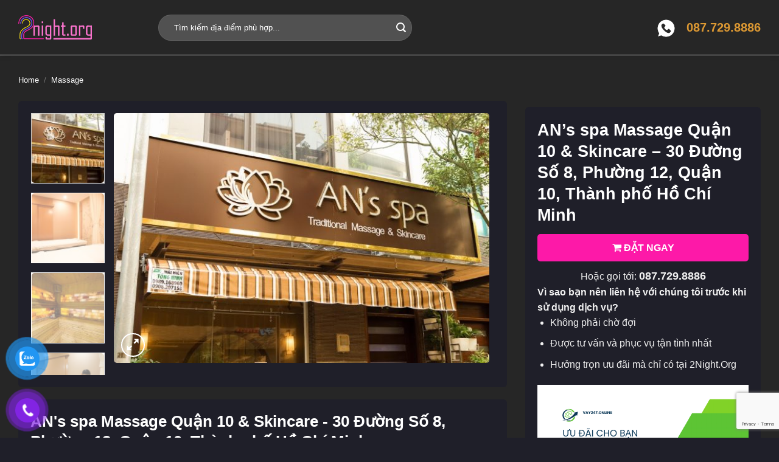

--- FILE ---
content_type: text/html; charset=UTF-8
request_url: https://2night.org/dia-diem/ans-spa-massage-quan-10-skincare-30-duong-so-8-phuong-12-quan-10-thanh-pho-ho-chi-minh/
body_size: 30241
content:

<!DOCTYPE html>
<html lang="en-US" class="loading-site no-js">
<head>
	<meta charset="UTF-8" />
	<link rel="profile" href="https://gmpg.org/xfn/11" />
	<link rel="pingback" href="https://2night.org/xmlrpc.php" />

	<script>(function(html){html.className = html.className.replace(/\bno-js\b/,'js')})(document.documentElement);</script>
<meta name='robots' content='index, follow, max-image-preview:large, max-snippet:-1, max-video-preview:-1' />
<meta name="viewport" content="width=device-width, initial-scale=1" />
	<!-- This site is optimized with the Yoast SEO plugin v21.1 - https://yoast.com/wordpress/plugins/seo/ -->
	<title>AN&#039;s spa Massage Quận 10 &amp; Skincare - 30 Đường Số 8, Phường 12, Quận 10, Thành phố Hồ Chí Minh - 2Night.Org - Review &amp; Booking dịch vụ giải trí về đêm</title>
	<link rel="canonical" href="https://2night.org/dia-diem/ans-spa-massage-quan-10-skincare-30-duong-so-8-phuong-12-quan-10-thanh-pho-ho-chi-minh/" />
	<meta property="og:locale" content="en_US" />
	<meta property="og:type" content="article" />
	<meta property="og:title" content="AN&#039;s spa Massage Quận 10 &amp; Skincare - 30 Đường Số 8, Phường 12, Quận 10, Thành phố Hồ Chí Minh - 2Night.Org - Review &amp; Booking dịch vụ giải trí về đêm" />
	<meta property="og:url" content="https://2night.org/dia-diem/ans-spa-massage-quan-10-skincare-30-duong-so-8-phuong-12-quan-10-thanh-pho-ho-chi-minh/" />
	<meta property="og:site_name" content="2Night.Org - Review &amp; Booking dịch vụ giải trí về đêm" />
	<meta property="article:publisher" content="https://www.facebook.com/giaitrivedemvn" />
	<meta property="article:modified_time" content="2023-10-03T10:20:37+00:00" />
	<meta property="og:image" content="https://2night.org/wp-content/uploads/2023/10/ANs-spa-Massage-3.jpg" />
	<meta property="og:image:width" content="1360" />
	<meta property="og:image:height" content="907" />
	<meta property="og:image:type" content="image/jpeg" />
	<meta name="twitter:card" content="summary_large_image" />
	<script type="application/ld+json" class="yoast-schema-graph">{"@context":"https://schema.org","@graph":[{"@type":"WebPage","@id":"https://2night.org/dia-diem/ans-spa-massage-quan-10-skincare-30-duong-so-8-phuong-12-quan-10-thanh-pho-ho-chi-minh/","url":"https://2night.org/dia-diem/ans-spa-massage-quan-10-skincare-30-duong-so-8-phuong-12-quan-10-thanh-pho-ho-chi-minh/","name":"AN's spa Massage Quận 10 & Skincare - 30 Đường Số 8, Phường 12, Quận 10, Thành phố Hồ Chí Minh - 2Night.Org - Review &amp; Booking dịch vụ giải trí về đêm","isPartOf":{"@id":"https://2night.org/#website"},"primaryImageOfPage":{"@id":"https://2night.org/dia-diem/ans-spa-massage-quan-10-skincare-30-duong-so-8-phuong-12-quan-10-thanh-pho-ho-chi-minh/#primaryimage"},"image":{"@id":"https://2night.org/dia-diem/ans-spa-massage-quan-10-skincare-30-duong-so-8-phuong-12-quan-10-thanh-pho-ho-chi-minh/#primaryimage"},"thumbnailUrl":"https://2night.org/wp-content/uploads/2023/10/ANs-spa-Massage-3.jpg","datePublished":"2023-10-03T10:20:36+00:00","dateModified":"2023-10-03T10:20:37+00:00","breadcrumb":{"@id":"https://2night.org/dia-diem/ans-spa-massage-quan-10-skincare-30-duong-so-8-phuong-12-quan-10-thanh-pho-ho-chi-minh/#breadcrumb"},"inLanguage":"en-US","potentialAction":[{"@type":"ReadAction","target":["https://2night.org/dia-diem/ans-spa-massage-quan-10-skincare-30-duong-so-8-phuong-12-quan-10-thanh-pho-ho-chi-minh/"]}]},{"@type":"ImageObject","inLanguage":"en-US","@id":"https://2night.org/dia-diem/ans-spa-massage-quan-10-skincare-30-duong-so-8-phuong-12-quan-10-thanh-pho-ho-chi-minh/#primaryimage","url":"https://2night.org/wp-content/uploads/2023/10/ANs-spa-Massage-3.jpg","contentUrl":"https://2night.org/wp-content/uploads/2023/10/ANs-spa-Massage-3.jpg","width":1360,"height":907},{"@type":"BreadcrumbList","@id":"https://2night.org/dia-diem/ans-spa-massage-quan-10-skincare-30-duong-so-8-phuong-12-quan-10-thanh-pho-ho-chi-minh/#breadcrumb","itemListElement":[{"@type":"ListItem","position":1,"name":"Trang chủ","item":"https://2night.org/"},{"@type":"ListItem","position":2,"name":"Sản phẩm","item":"https://2night.org/cua-hang/"},{"@type":"ListItem","position":3,"name":"AN&#8217;s spa Massage Quận 10 &#038; Skincare &#8211; 30 Đường Số 8, Phường 12, Quận 10, Thành phố Hồ Chí Minh"}]},{"@type":"WebSite","@id":"https://2night.org/#website","url":"https://2night.org/","name":"2Night.Org - Review &amp; Booking dịch vụ giải trí về đêm","description":"","publisher":{"@id":"https://2night.org/#organization"},"potentialAction":[{"@type":"SearchAction","target":{"@type":"EntryPoint","urlTemplate":"https://2night.org/?s={search_term_string}"},"query-input":"required name=search_term_string"}],"inLanguage":"en-US"},{"@type":"Organization","@id":"https://2night.org/#organization","name":"2Night.Org - Review &amp; Booking dịch vụ giải trí về đêm","url":"https://2night.org/","logo":{"@type":"ImageObject","inLanguage":"en-US","@id":"https://2night.org/#/schema/logo/image/","url":"https://2night.org/wp-content/uploads/2023/04/2night.png","contentUrl":"https://2night.org/wp-content/uploads/2023/04/2night.png","width":452,"height":150,"caption":"2Night.Org - Review &amp; Booking dịch vụ giải trí về đêm"},"image":{"@id":"https://2night.org/#/schema/logo/image/"},"sameAs":["https://www.facebook.com/giaitrivedemvn"]}]}</script>
	<!-- / Yoast SEO plugin. -->


<link rel='dns-prefetch' href='//www.googletagmanager.com' />
<link rel='dns-prefetch' href='//cdn.jsdelivr.net' />
<link rel='dns-prefetch' href='//maxcdn.bootstrapcdn.com' />
<link rel='prefetch' href='https://2night.org/wp-content/themes/flatsome/assets/js/chunk.countup.js?ver=3.16.8' />
<link rel='prefetch' href='https://2night.org/wp-content/themes/flatsome/assets/js/chunk.sticky-sidebar.js?ver=3.16.8' />
<link rel='prefetch' href='https://2night.org/wp-content/themes/flatsome/assets/js/chunk.tooltips.js?ver=3.16.8' />
<link rel='prefetch' href='https://2night.org/wp-content/themes/flatsome/assets/js/chunk.vendors-popups.js?ver=3.16.8' />
<link rel='prefetch' href='https://2night.org/wp-content/themes/flatsome/assets/js/chunk.vendors-slider.js?ver=3.16.8' />
<link rel="alternate" type="application/rss+xml" title="2Night.Org - Review &amp; Booking dịch vụ giải trí về đêm &raquo; Feed" href="https://2night.org/feed/" />
<link rel="alternate" type="application/rss+xml" title="2Night.Org - Review &amp; Booking dịch vụ giải trí về đêm &raquo; Comments Feed" href="https://2night.org/comments/feed/" />
<link rel="alternate" type="application/rss+xml" title="2Night.Org - Review &amp; Booking dịch vụ giải trí về đêm &raquo; AN&#8217;s spa Massage Quận 10 &#038; Skincare &#8211; 30 Đường Số 8, Phường 12, Quận 10, Thành phố Hồ Chí Minh Comments Feed" href="https://2night.org/dia-diem/ans-spa-massage-quan-10-skincare-30-duong-so-8-phuong-12-quan-10-thanh-pho-ho-chi-minh/feed/" />
<link rel="alternate" title="oEmbed (JSON)" type="application/json+oembed" href="https://2night.org/wp-json/oembed/1.0/embed?url=https%3A%2F%2F2night.org%2Fdia-diem%2Fans-spa-massage-quan-10-skincare-30-duong-so-8-phuong-12-quan-10-thanh-pho-ho-chi-minh%2F" />
<link rel="alternate" title="oEmbed (XML)" type="text/xml+oembed" href="https://2night.org/wp-json/oembed/1.0/embed?url=https%3A%2F%2F2night.org%2Fdia-diem%2Fans-spa-massage-quan-10-skincare-30-duong-so-8-phuong-12-quan-10-thanh-pho-ho-chi-minh%2F&#038;format=xml" />
<style id='wp-img-auto-sizes-contain-inline-css' type='text/css'>
img:is([sizes=auto i],[sizes^="auto," i]){contain-intrinsic-size:3000px 1500px}
/*# sourceURL=wp-img-auto-sizes-contain-inline-css */
</style>
<style id='wp-emoji-styles-inline-css' type='text/css'>

	img.wp-smiley, img.emoji {
		display: inline !important;
		border: none !important;
		box-shadow: none !important;
		height: 1em !important;
		width: 1em !important;
		margin: 0 0.07em !important;
		vertical-align: -0.1em !important;
		background: none !important;
		padding: 0 !important;
	}
/*# sourceURL=wp-emoji-styles-inline-css */
</style>
<style id='wp-block-library-inline-css' type='text/css'>
:root{--wp-block-synced-color:#7a00df;--wp-block-synced-color--rgb:122,0,223;--wp-bound-block-color:var(--wp-block-synced-color);--wp-editor-canvas-background:#ddd;--wp-admin-theme-color:#007cba;--wp-admin-theme-color--rgb:0,124,186;--wp-admin-theme-color-darker-10:#006ba1;--wp-admin-theme-color-darker-10--rgb:0,107,160.5;--wp-admin-theme-color-darker-20:#005a87;--wp-admin-theme-color-darker-20--rgb:0,90,135;--wp-admin-border-width-focus:2px}@media (min-resolution:192dpi){:root{--wp-admin-border-width-focus:1.5px}}.wp-element-button{cursor:pointer}:root .has-very-light-gray-background-color{background-color:#eee}:root .has-very-dark-gray-background-color{background-color:#313131}:root .has-very-light-gray-color{color:#eee}:root .has-very-dark-gray-color{color:#313131}:root .has-vivid-green-cyan-to-vivid-cyan-blue-gradient-background{background:linear-gradient(135deg,#00d084,#0693e3)}:root .has-purple-crush-gradient-background{background:linear-gradient(135deg,#34e2e4,#4721fb 50%,#ab1dfe)}:root .has-hazy-dawn-gradient-background{background:linear-gradient(135deg,#faaca8,#dad0ec)}:root .has-subdued-olive-gradient-background{background:linear-gradient(135deg,#fafae1,#67a671)}:root .has-atomic-cream-gradient-background{background:linear-gradient(135deg,#fdd79a,#004a59)}:root .has-nightshade-gradient-background{background:linear-gradient(135deg,#330968,#31cdcf)}:root .has-midnight-gradient-background{background:linear-gradient(135deg,#020381,#2874fc)}:root{--wp--preset--font-size--normal:16px;--wp--preset--font-size--huge:42px}.has-regular-font-size{font-size:1em}.has-larger-font-size{font-size:2.625em}.has-normal-font-size{font-size:var(--wp--preset--font-size--normal)}.has-huge-font-size{font-size:var(--wp--preset--font-size--huge)}.has-text-align-center{text-align:center}.has-text-align-left{text-align:left}.has-text-align-right{text-align:right}.has-fit-text{white-space:nowrap!important}#end-resizable-editor-section{display:none}.aligncenter{clear:both}.items-justified-left{justify-content:flex-start}.items-justified-center{justify-content:center}.items-justified-right{justify-content:flex-end}.items-justified-space-between{justify-content:space-between}.screen-reader-text{border:0;clip-path:inset(50%);height:1px;margin:-1px;overflow:hidden;padding:0;position:absolute;width:1px;word-wrap:normal!important}.screen-reader-text:focus{background-color:#ddd;clip-path:none;color:#444;display:block;font-size:1em;height:auto;left:5px;line-height:normal;padding:15px 23px 14px;text-decoration:none;top:5px;width:auto;z-index:100000}html :where(.has-border-color){border-style:solid}html :where([style*=border-top-color]){border-top-style:solid}html :where([style*=border-right-color]){border-right-style:solid}html :where([style*=border-bottom-color]){border-bottom-style:solid}html :where([style*=border-left-color]){border-left-style:solid}html :where([style*=border-width]){border-style:solid}html :where([style*=border-top-width]){border-top-style:solid}html :where([style*=border-right-width]){border-right-style:solid}html :where([style*=border-bottom-width]){border-bottom-style:solid}html :where([style*=border-left-width]){border-left-style:solid}html :where(img[class*=wp-image-]){height:auto;max-width:100%}:where(figure){margin:0 0 1em}html :where(.is-position-sticky){--wp-admin--admin-bar--position-offset:var(--wp-admin--admin-bar--height,0px)}@media screen and (max-width:600px){html :where(.is-position-sticky){--wp-admin--admin-bar--position-offset:0px}}

/*# sourceURL=wp-block-library-inline-css */
</style><style id='global-styles-inline-css' type='text/css'>
:root{--wp--preset--aspect-ratio--square: 1;--wp--preset--aspect-ratio--4-3: 4/3;--wp--preset--aspect-ratio--3-4: 3/4;--wp--preset--aspect-ratio--3-2: 3/2;--wp--preset--aspect-ratio--2-3: 2/3;--wp--preset--aspect-ratio--16-9: 16/9;--wp--preset--aspect-ratio--9-16: 9/16;--wp--preset--color--black: #000000;--wp--preset--color--cyan-bluish-gray: #abb8c3;--wp--preset--color--white: #ffffff;--wp--preset--color--pale-pink: #f78da7;--wp--preset--color--vivid-red: #cf2e2e;--wp--preset--color--luminous-vivid-orange: #ff6900;--wp--preset--color--luminous-vivid-amber: #fcb900;--wp--preset--color--light-green-cyan: #7bdcb5;--wp--preset--color--vivid-green-cyan: #00d084;--wp--preset--color--pale-cyan-blue: #8ed1fc;--wp--preset--color--vivid-cyan-blue: #0693e3;--wp--preset--color--vivid-purple: #9b51e0;--wp--preset--gradient--vivid-cyan-blue-to-vivid-purple: linear-gradient(135deg,rgb(6,147,227) 0%,rgb(155,81,224) 100%);--wp--preset--gradient--light-green-cyan-to-vivid-green-cyan: linear-gradient(135deg,rgb(122,220,180) 0%,rgb(0,208,130) 100%);--wp--preset--gradient--luminous-vivid-amber-to-luminous-vivid-orange: linear-gradient(135deg,rgb(252,185,0) 0%,rgb(255,105,0) 100%);--wp--preset--gradient--luminous-vivid-orange-to-vivid-red: linear-gradient(135deg,rgb(255,105,0) 0%,rgb(207,46,46) 100%);--wp--preset--gradient--very-light-gray-to-cyan-bluish-gray: linear-gradient(135deg,rgb(238,238,238) 0%,rgb(169,184,195) 100%);--wp--preset--gradient--cool-to-warm-spectrum: linear-gradient(135deg,rgb(74,234,220) 0%,rgb(151,120,209) 20%,rgb(207,42,186) 40%,rgb(238,44,130) 60%,rgb(251,105,98) 80%,rgb(254,248,76) 100%);--wp--preset--gradient--blush-light-purple: linear-gradient(135deg,rgb(255,206,236) 0%,rgb(152,150,240) 100%);--wp--preset--gradient--blush-bordeaux: linear-gradient(135deg,rgb(254,205,165) 0%,rgb(254,45,45) 50%,rgb(107,0,62) 100%);--wp--preset--gradient--luminous-dusk: linear-gradient(135deg,rgb(255,203,112) 0%,rgb(199,81,192) 50%,rgb(65,88,208) 100%);--wp--preset--gradient--pale-ocean: linear-gradient(135deg,rgb(255,245,203) 0%,rgb(182,227,212) 50%,rgb(51,167,181) 100%);--wp--preset--gradient--electric-grass: linear-gradient(135deg,rgb(202,248,128) 0%,rgb(113,206,126) 100%);--wp--preset--gradient--midnight: linear-gradient(135deg,rgb(2,3,129) 0%,rgb(40,116,252) 100%);--wp--preset--font-size--small: 13px;--wp--preset--font-size--medium: 20px;--wp--preset--font-size--large: 36px;--wp--preset--font-size--x-large: 42px;--wp--preset--spacing--20: 0.44rem;--wp--preset--spacing--30: 0.67rem;--wp--preset--spacing--40: 1rem;--wp--preset--spacing--50: 1.5rem;--wp--preset--spacing--60: 2.25rem;--wp--preset--spacing--70: 3.38rem;--wp--preset--spacing--80: 5.06rem;--wp--preset--shadow--natural: 6px 6px 9px rgba(0, 0, 0, 0.2);--wp--preset--shadow--deep: 12px 12px 50px rgba(0, 0, 0, 0.4);--wp--preset--shadow--sharp: 6px 6px 0px rgba(0, 0, 0, 0.2);--wp--preset--shadow--outlined: 6px 6px 0px -3px rgb(255, 255, 255), 6px 6px rgb(0, 0, 0);--wp--preset--shadow--crisp: 6px 6px 0px rgb(0, 0, 0);}:where(.is-layout-flex){gap: 0.5em;}:where(.is-layout-grid){gap: 0.5em;}body .is-layout-flex{display: flex;}.is-layout-flex{flex-wrap: wrap;align-items: center;}.is-layout-flex > :is(*, div){margin: 0;}body .is-layout-grid{display: grid;}.is-layout-grid > :is(*, div){margin: 0;}:where(.wp-block-columns.is-layout-flex){gap: 2em;}:where(.wp-block-columns.is-layout-grid){gap: 2em;}:where(.wp-block-post-template.is-layout-flex){gap: 1.25em;}:where(.wp-block-post-template.is-layout-grid){gap: 1.25em;}.has-black-color{color: var(--wp--preset--color--black) !important;}.has-cyan-bluish-gray-color{color: var(--wp--preset--color--cyan-bluish-gray) !important;}.has-white-color{color: var(--wp--preset--color--white) !important;}.has-pale-pink-color{color: var(--wp--preset--color--pale-pink) !important;}.has-vivid-red-color{color: var(--wp--preset--color--vivid-red) !important;}.has-luminous-vivid-orange-color{color: var(--wp--preset--color--luminous-vivid-orange) !important;}.has-luminous-vivid-amber-color{color: var(--wp--preset--color--luminous-vivid-amber) !important;}.has-light-green-cyan-color{color: var(--wp--preset--color--light-green-cyan) !important;}.has-vivid-green-cyan-color{color: var(--wp--preset--color--vivid-green-cyan) !important;}.has-pale-cyan-blue-color{color: var(--wp--preset--color--pale-cyan-blue) !important;}.has-vivid-cyan-blue-color{color: var(--wp--preset--color--vivid-cyan-blue) !important;}.has-vivid-purple-color{color: var(--wp--preset--color--vivid-purple) !important;}.has-black-background-color{background-color: var(--wp--preset--color--black) !important;}.has-cyan-bluish-gray-background-color{background-color: var(--wp--preset--color--cyan-bluish-gray) !important;}.has-white-background-color{background-color: var(--wp--preset--color--white) !important;}.has-pale-pink-background-color{background-color: var(--wp--preset--color--pale-pink) !important;}.has-vivid-red-background-color{background-color: var(--wp--preset--color--vivid-red) !important;}.has-luminous-vivid-orange-background-color{background-color: var(--wp--preset--color--luminous-vivid-orange) !important;}.has-luminous-vivid-amber-background-color{background-color: var(--wp--preset--color--luminous-vivid-amber) !important;}.has-light-green-cyan-background-color{background-color: var(--wp--preset--color--light-green-cyan) !important;}.has-vivid-green-cyan-background-color{background-color: var(--wp--preset--color--vivid-green-cyan) !important;}.has-pale-cyan-blue-background-color{background-color: var(--wp--preset--color--pale-cyan-blue) !important;}.has-vivid-cyan-blue-background-color{background-color: var(--wp--preset--color--vivid-cyan-blue) !important;}.has-vivid-purple-background-color{background-color: var(--wp--preset--color--vivid-purple) !important;}.has-black-border-color{border-color: var(--wp--preset--color--black) !important;}.has-cyan-bluish-gray-border-color{border-color: var(--wp--preset--color--cyan-bluish-gray) !important;}.has-white-border-color{border-color: var(--wp--preset--color--white) !important;}.has-pale-pink-border-color{border-color: var(--wp--preset--color--pale-pink) !important;}.has-vivid-red-border-color{border-color: var(--wp--preset--color--vivid-red) !important;}.has-luminous-vivid-orange-border-color{border-color: var(--wp--preset--color--luminous-vivid-orange) !important;}.has-luminous-vivid-amber-border-color{border-color: var(--wp--preset--color--luminous-vivid-amber) !important;}.has-light-green-cyan-border-color{border-color: var(--wp--preset--color--light-green-cyan) !important;}.has-vivid-green-cyan-border-color{border-color: var(--wp--preset--color--vivid-green-cyan) !important;}.has-pale-cyan-blue-border-color{border-color: var(--wp--preset--color--pale-cyan-blue) !important;}.has-vivid-cyan-blue-border-color{border-color: var(--wp--preset--color--vivid-cyan-blue) !important;}.has-vivid-purple-border-color{border-color: var(--wp--preset--color--vivid-purple) !important;}.has-vivid-cyan-blue-to-vivid-purple-gradient-background{background: var(--wp--preset--gradient--vivid-cyan-blue-to-vivid-purple) !important;}.has-light-green-cyan-to-vivid-green-cyan-gradient-background{background: var(--wp--preset--gradient--light-green-cyan-to-vivid-green-cyan) !important;}.has-luminous-vivid-amber-to-luminous-vivid-orange-gradient-background{background: var(--wp--preset--gradient--luminous-vivid-amber-to-luminous-vivid-orange) !important;}.has-luminous-vivid-orange-to-vivid-red-gradient-background{background: var(--wp--preset--gradient--luminous-vivid-orange-to-vivid-red) !important;}.has-very-light-gray-to-cyan-bluish-gray-gradient-background{background: var(--wp--preset--gradient--very-light-gray-to-cyan-bluish-gray) !important;}.has-cool-to-warm-spectrum-gradient-background{background: var(--wp--preset--gradient--cool-to-warm-spectrum) !important;}.has-blush-light-purple-gradient-background{background: var(--wp--preset--gradient--blush-light-purple) !important;}.has-blush-bordeaux-gradient-background{background: var(--wp--preset--gradient--blush-bordeaux) !important;}.has-luminous-dusk-gradient-background{background: var(--wp--preset--gradient--luminous-dusk) !important;}.has-pale-ocean-gradient-background{background: var(--wp--preset--gradient--pale-ocean) !important;}.has-electric-grass-gradient-background{background: var(--wp--preset--gradient--electric-grass) !important;}.has-midnight-gradient-background{background: var(--wp--preset--gradient--midnight) !important;}.has-small-font-size{font-size: var(--wp--preset--font-size--small) !important;}.has-medium-font-size{font-size: var(--wp--preset--font-size--medium) !important;}.has-large-font-size{font-size: var(--wp--preset--font-size--large) !important;}.has-x-large-font-size{font-size: var(--wp--preset--font-size--x-large) !important;}
/*# sourceURL=global-styles-inline-css */
</style>

<style id='classic-theme-styles-inline-css' type='text/css'>
/*! This file is auto-generated */
.wp-block-button__link{color:#fff;background-color:#32373c;border-radius:9999px;box-shadow:none;text-decoration:none;padding:calc(.667em + 2px) calc(1.333em + 2px);font-size:1.125em}.wp-block-file__button{background:#32373c;color:#fff;text-decoration:none}
/*# sourceURL=/wp-includes/css/classic-themes.min.css */
</style>
<link rel='stylesheet' id='contact-form-7-css' href='https://2night.org/wp-content/plugins/contact-form-7/includes/css/styles.css?ver=5.8' type='text/css' media='all' />
<link rel='stylesheet' id='magnific-popup-css' href='https://2night.org/wp-content/plugins/devvn-woocommerce-reviews/library/magnific-popup/magnific-popup.css?ver=1.2.6' type='text/css' media='all' />
<link rel='stylesheet' id='devvn-reviews-style-css' href='https://2night.org/wp-content/plugins/devvn-woocommerce-reviews/css/devvn-woocommerce-reviews.css?ver=1.2.6' type='text/css' media='all' />
<link rel='stylesheet' id='woof-css' href='https://2night.org/wp-content/plugins/woocommerce-products-filter/css/front.css?ver=2.2.5.3' type='text/css' media='all' />
<link rel='stylesheet' id='chosen-drop-down-css' href='https://2night.org/wp-content/plugins/woocommerce-products-filter/js/chosen/chosen.min.css?ver=2.2.5.3' type='text/css' media='all' />
<link rel='stylesheet' id='photoswipe-css' href='https://2night.org/wp-content/plugins/woocommerce/assets/css/photoswipe/photoswipe.min.css?ver=8.1.3' type='text/css' media='all' />
<link rel='stylesheet' id='photoswipe-default-skin-css' href='https://2night.org/wp-content/plugins/woocommerce/assets/css/photoswipe/default-skin/default-skin.min.css?ver=8.1.3' type='text/css' media='all' />
<style id='woocommerce-inline-inline-css' type='text/css'>
.woocommerce form .form-row .required { visibility: visible; }
/*# sourceURL=woocommerce-inline-inline-css */
</style>
<link rel='stylesheet' id='wppa_style-css' href='https://2night.org/wp-content/plugins/wp-photo-album-plus-xsaw-gu/wppa-style.css?ver=260119-114035' type='text/css' media='all' />
<style id='wppa_style-inline-css' type='text/css'>

.wppa-box {	border-style: solid; border-width:1px;border-radius:6px; -moz-border-radius:6px;margin-bottom:8px;background-color:#eeeeee;border-color:#cccccc; }
.wppa-mini-box { border-style: solid; border-width:1px;border-radius:2px;border-color:#cccccc; }
.wppa-cover-box {  }
.wppa-cover-text-frame {  }
.wppa-box-text {  }
.wppa-box-text, .wppa-box-text-nocolor { font-weight:normal; }
.wppa-thumb-text { font-weight:normal; }
.wppa-nav-text { font-weight:normal; }
.wppa-img { background-color:#eeeeee; }
.wppa-title { font-weight:bold; }
.wppa-fulldesc { font-weight:normal; }
.wppa-fulltitle { font-weight:normal; }
/*# sourceURL=wppa_style-inline-css */
</style>
<link rel='stylesheet' id='pzf-style-css' href='https://2night.org/wp-content/plugins/button-contact-vr/css/style.css?ver=6.9' type='text/css' media='all' />
<link rel='stylesheet' id='dashicons-css' href='https://2night.org/wp-includes/css/dashicons.min.css?ver=6.9' type='text/css' media='all' />
<link rel='stylesheet' id='flatsome-ionicons-css' href='//maxcdn.bootstrapcdn.com/font-awesome/4.7.0/css/font-awesome.min.css?ver=6.9' type='text/css' media='all' />
<link rel='stylesheet' id='popup-maker-site-css' href='https://2night.org/wp-content/plugins/popup-maker/assets/css/pum-site.min.css?ver=1.18.2' type='text/css' media='all' />
<style id='popup-maker-site-inline-css' type='text/css'>
/* Popup Google Fonts */
@import url('//fonts.googleapis.com/css?family=Montserrat:100');

/* Popup Theme 347: Light Box */
.pum-theme-347, .pum-theme-lightbox { background-color: rgba( 0, 0, 0, 0.60 ) } 
.pum-theme-347 .pum-container, .pum-theme-lightbox .pum-container { padding: 0px; border-radius: 0px; border: 0px solid #000000; box-shadow: 0px 0px 30px 0px rgba( 2, 2, 2, 1.00 ); background-color: rgba( 31, 31, 41, 1.00 ) } 
.pum-theme-347 .pum-title, .pum-theme-lightbox .pum-title { color: #ffffff; text-align: center; text-shadow: 0px 0px 0px rgba( 2, 2, 2, 0.23 ); font-family: inherit; font-weight: 700; font-size: 20px; line-height: 36px } 
.pum-theme-347 .pum-content, .pum-theme-lightbox .pum-content { color: #ffffff; font-family: inherit; font-weight: 100 } 
.pum-theme-347 .pum-content + .pum-close, .pum-theme-lightbox .pum-content + .pum-close { position: absolute; height: 34px; width: 34px; left: auto; right: -13px; bottom: auto; top: -13px; padding: 0px; color: #ffffff; font-family: Arial; font-weight: 100; font-size: 16px; line-height: 33px; border: 1px solid #ffffff; border-radius: 40px; box-shadow: 0px 0px 15px 1px rgba( 2, 2, 2, 0.75 ); text-shadow: 0px 0px 0px rgba( 0, 0, 0, 0.23 ); background-color: rgba( 253, 25, 168, 1.00 ) } 

/* Popup Theme 348: Enterprise Blue */
.pum-theme-348, .pum-theme-enterprise-blue { background-color: rgba( 0, 0, 0, 0.70 ) } 
.pum-theme-348 .pum-container, .pum-theme-enterprise-blue .pum-container { padding: 28px; border-radius: 5px; border: 1px none #000000; box-shadow: 0px 10px 25px 4px rgba( 2, 2, 2, 0.50 ); background-color: rgba( 255, 255, 255, 1.00 ) } 
.pum-theme-348 .pum-title, .pum-theme-enterprise-blue .pum-title { color: #315b7c; text-align: left; text-shadow: 0px 0px 0px rgba( 2, 2, 2, 0.23 ); font-family: inherit; font-weight: 100; font-size: 34px; line-height: 36px } 
.pum-theme-348 .pum-content, .pum-theme-enterprise-blue .pum-content { color: #2d2d2d; font-family: inherit; font-weight: 100 } 
.pum-theme-348 .pum-content + .pum-close, .pum-theme-enterprise-blue .pum-content + .pum-close { position: absolute; height: 28px; width: 28px; left: auto; right: 8px; bottom: auto; top: 8px; padding: 4px; color: #ffffff; font-family: Times New Roman; font-weight: 100; font-size: 20px; line-height: 20px; border: 1px none #ffffff; border-radius: 42px; box-shadow: 0px 0px 0px 0px rgba( 2, 2, 2, 0.23 ); text-shadow: 0px 0px 0px rgba( 0, 0, 0, 0.23 ); background-color: rgba( 49, 91, 124, 1.00 ) } 

/* Popup Theme 349: Hello Box */
.pum-theme-349, .pum-theme-hello-box { background-color: rgba( 0, 0, 0, 0.75 ) } 
.pum-theme-349 .pum-container, .pum-theme-hello-box .pum-container { padding: 30px; border-radius: 80px; border: 14px solid #81d742; box-shadow: 0px 0px 0px 0px rgba( 2, 2, 2, 0.00 ); background-color: rgba( 255, 255, 255, 1.00 ) } 
.pum-theme-349 .pum-title, .pum-theme-hello-box .pum-title { color: #2d2d2d; text-align: left; text-shadow: 0px 0px 0px rgba( 2, 2, 2, 0.23 ); font-family: Montserrat; font-weight: 100; font-size: 32px; line-height: 36px } 
.pum-theme-349 .pum-content, .pum-theme-hello-box .pum-content { color: #2d2d2d; font-family: inherit; font-weight: 100 } 
.pum-theme-349 .pum-content + .pum-close, .pum-theme-hello-box .pum-content + .pum-close { position: absolute; height: auto; width: auto; left: auto; right: -30px; bottom: auto; top: -30px; padding: 0px; color: #2d2d2d; font-family: Times New Roman; font-weight: 100; font-size: 32px; line-height: 28px; border: 1px none #ffffff; border-radius: 28px; box-shadow: 0px 0px 0px 0px rgba( 2, 2, 2, 0.23 ); text-shadow: 0px 0px 0px rgba( 0, 0, 0, 0.23 ); background-color: rgba( 255, 255, 255, 1.00 ) } 

/* Popup Theme 350: Cutting Edge */
.pum-theme-350, .pum-theme-cutting-edge { background-color: rgba( 0, 0, 0, 0.50 ) } 
.pum-theme-350 .pum-container, .pum-theme-cutting-edge .pum-container { padding: 18px; border-radius: 0px; border: 1px none #000000; box-shadow: 0px 10px 25px 0px rgba( 2, 2, 2, 0.50 ); background-color: rgba( 30, 115, 190, 1.00 ) } 
.pum-theme-350 .pum-title, .pum-theme-cutting-edge .pum-title { color: #ffffff; text-align: left; text-shadow: 0px 0px 0px rgba( 2, 2, 2, 0.23 ); font-family: Sans-Serif; font-weight: 100; font-size: 26px; line-height: 28px } 
.pum-theme-350 .pum-content, .pum-theme-cutting-edge .pum-content { color: #ffffff; font-family: inherit; font-weight: 100 } 
.pum-theme-350 .pum-content + .pum-close, .pum-theme-cutting-edge .pum-content + .pum-close { position: absolute; height: 24px; width: 24px; left: auto; right: 0px; bottom: auto; top: 0px; padding: 0px; color: #1e73be; font-family: Times New Roman; font-weight: 100; font-size: 32px; line-height: 24px; border: 1px none #ffffff; border-radius: 0px; box-shadow: -1px 1px 1px 0px rgba( 2, 2, 2, 0.10 ); text-shadow: -1px 1px 1px rgba( 0, 0, 0, 0.10 ); background-color: rgba( 238, 238, 34, 1.00 ) } 

/* Popup Theme 351: Framed Border */
.pum-theme-351, .pum-theme-framed-border { background-color: rgba( 255, 255, 255, 0.50 ) } 
.pum-theme-351 .pum-container, .pum-theme-framed-border .pum-container { padding: 18px; border-radius: 0px; border: 20px outset #dd3333; box-shadow: 1px 1px 3px 0px rgba( 2, 2, 2, 0.97 ) inset; background-color: rgba( 255, 251, 239, 1.00 ) } 
.pum-theme-351 .pum-title, .pum-theme-framed-border .pum-title { color: #000000; text-align: left; text-shadow: 0px 0px 0px rgba( 2, 2, 2, 0.23 ); font-family: inherit; font-weight: 100; font-size: 32px; line-height: 36px } 
.pum-theme-351 .pum-content, .pum-theme-framed-border .pum-content { color: #2d2d2d; font-family: inherit; font-weight: 100 } 
.pum-theme-351 .pum-content + .pum-close, .pum-theme-framed-border .pum-content + .pum-close { position: absolute; height: 20px; width: 20px; left: auto; right: -20px; bottom: auto; top: -20px; padding: 0px; color: #ffffff; font-family: Tahoma; font-weight: 700; font-size: 16px; line-height: 18px; border: 1px none #ffffff; border-radius: 0px; box-shadow: 0px 0px 0px 0px rgba( 2, 2, 2, 0.23 ); text-shadow: 0px 0px 0px rgba( 0, 0, 0, 0.23 ); background-color: rgba( 0, 0, 0, 0.55 ) } 

/* Popup Theme 352: Floating Bar - Soft Blue */
.pum-theme-352, .pum-theme-floating-bar { background-color: rgba( 255, 255, 255, 0.00 ) } 
.pum-theme-352 .pum-container, .pum-theme-floating-bar .pum-container { padding: 8px; border-radius: 0px; border: 1px none #000000; box-shadow: 1px 1px 3px 0px rgba( 2, 2, 2, 0.23 ); background-color: rgba( 238, 246, 252, 1.00 ) } 
.pum-theme-352 .pum-title, .pum-theme-floating-bar .pum-title { color: #505050; text-align: left; text-shadow: 0px 0px 0px rgba( 2, 2, 2, 0.23 ); font-family: inherit; font-weight: 400; font-size: 32px; line-height: 36px } 
.pum-theme-352 .pum-content, .pum-theme-floating-bar .pum-content { color: #505050; font-family: inherit; font-weight: 400 } 
.pum-theme-352 .pum-content + .pum-close, .pum-theme-floating-bar .pum-content + .pum-close { position: absolute; height: 18px; width: 18px; left: auto; right: 5px; bottom: auto; top: 50%; padding: 0px; color: #505050; font-family: Sans-Serif; font-weight: 700; font-size: 15px; line-height: 18px; border: 1px solid #505050; border-radius: 15px; box-shadow: 0px 0px 0px 0px rgba( 2, 2, 2, 0.00 ); text-shadow: 0px 0px 0px rgba( 0, 0, 0, 0.00 ); background-color: rgba( 255, 255, 255, 0.00 ); transform: translate(0, -50%) } 

/* Popup Theme 353: Content Only - For use with page builders or block editor */
.pum-theme-353, .pum-theme-content-only { background-color: rgba( 0, 0, 0, 0.70 ) } 
.pum-theme-353 .pum-container, .pum-theme-content-only .pum-container { padding: 0px; border-radius: 0px; border: 1px none #000000; box-shadow: 0px 0px 0px 0px rgba( 2, 2, 2, 0.00 ) } 
.pum-theme-353 .pum-title, .pum-theme-content-only .pum-title { color: #000000; text-align: left; text-shadow: 0px 0px 0px rgba( 2, 2, 2, 0.23 ); font-family: inherit; font-weight: 400; font-size: 32px; line-height: 36px } 
.pum-theme-353 .pum-content, .pum-theme-content-only .pum-content { color: #8c8c8c; font-family: inherit; font-weight: 400 } 
.pum-theme-353 .pum-content + .pum-close, .pum-theme-content-only .pum-content + .pum-close { position: absolute; height: 18px; width: 18px; left: auto; right: 7px; bottom: auto; top: 7px; padding: 0px; color: #000000; font-family: inherit; font-weight: 700; font-size: 20px; line-height: 20px; border: 1px none #ffffff; border-radius: 15px; box-shadow: 0px 0px 0px 0px rgba( 2, 2, 2, 0.00 ); text-shadow: 0px 0px 0px rgba( 0, 0, 0, 0.00 ); background-color: rgba( 255, 255, 255, 0.00 ) } 

/* Popup Theme 346: Default Theme */
.pum-theme-346, .pum-theme-default-theme { background-color: rgba( 255, 255, 255, 1.00 ) } 
.pum-theme-346 .pum-container, .pum-theme-default-theme .pum-container { padding: 18px; border-radius: 0px; border: 1px none #000000; box-shadow: 1px 1px 3px 0px rgba( 2, 2, 2, 0.23 ); background-color: rgba( 249, 249, 249, 1.00 ) } 
.pum-theme-346 .pum-title, .pum-theme-default-theme .pum-title { color: #000000; text-align: left; text-shadow: 0px 0px 0px rgba( 2, 2, 2, 0.23 ); font-family: inherit; font-weight: 400; font-size: 32px; font-style: normal; line-height: 36px } 
.pum-theme-346 .pum-content, .pum-theme-default-theme .pum-content { color: #8c8c8c; font-family: inherit; font-weight: 400; font-style: inherit } 
.pum-theme-346 .pum-content + .pum-close, .pum-theme-default-theme .pum-content + .pum-close { position: absolute; height: auto; width: auto; left: auto; right: 0px; bottom: auto; top: 0px; padding: 8px; color: #ffffff; font-family: inherit; font-weight: 400; font-size: 12px; font-style: inherit; line-height: 36px; border: 1px none #ffffff; border-radius: 0px; box-shadow: 1px 1px 3px 0px rgba( 2, 2, 2, 0.23 ); text-shadow: 0px 0px 0px rgba( 0, 0, 0, 0.23 ); background-color: rgba( 0, 183, 205, 1.00 ) } 

#pum-355 {z-index: 1999999999}
#pum-354 {z-index: 1999999999}

/*# sourceURL=popup-maker-site-inline-css */
</style>
<link rel='stylesheet' id='flatsome-main-css' href='https://2night.org/wp-content/themes/flatsome/assets/css/flatsome.css?ver=3.16.8' type='text/css' media='all' />
<style id='flatsome-main-inline-css' type='text/css'>
@font-face {
				font-family: "fl-icons";
				font-display: block;
				src: url(https://2night.org/wp-content/themes/flatsome/assets/css/icons/fl-icons.eot?v=3.16.8);
				src:
					url(https://2night.org/wp-content/themes/flatsome/assets/css/icons/fl-icons.eot#iefix?v=3.16.8) format("embedded-opentype"),
					url(https://2night.org/wp-content/themes/flatsome/assets/css/icons/fl-icons.woff2?v=3.16.8) format("woff2"),
					url(https://2night.org/wp-content/themes/flatsome/assets/css/icons/fl-icons.ttf?v=3.16.8) format("truetype"),
					url(https://2night.org/wp-content/themes/flatsome/assets/css/icons/fl-icons.woff?v=3.16.8) format("woff"),
					url(https://2night.org/wp-content/themes/flatsome/assets/css/icons/fl-icons.svg?v=3.16.8#fl-icons) format("svg");
			}
/*# sourceURL=flatsome-main-inline-css */
</style>
<link rel='stylesheet' id='flatsome-shop-css' href='https://2night.org/wp-content/themes/flatsome/assets/css/flatsome-shop.css?ver=3.16.8' type='text/css' media='all' />
<link rel='stylesheet' id='flatsome-style-css' href='https://2night.org/wp-content/themes/itg/style.css?ver=3.0' type='text/css' media='all' />
<script type="text/javascript" src="https://2night.org/wp-includes/js/dist/hooks.min.js?ver=dd5603f07f9220ed27f1" id="wp-hooks-js"></script>
<script type="text/javascript" src="https://2night.org/wp-includes/js/dist/i18n.min.js?ver=c26c3dc7bed366793375" id="wp-i18n-js"></script>
<script type="text/javascript" id="wp-i18n-js-after">
/* <![CDATA[ */
wp.i18n.setLocaleData( { 'text direction\u0004ltr': [ 'ltr' ] } );
//# sourceURL=wp-i18n-js-after
/* ]]> */
</script>
<script type="text/javascript" src="https://2night.org/wp-content/plugins/wp-photo-album-plus-xsaw-gu/js/wppa-decls.js?ver=260119-114035" id="wppa-decls-js"></script>
<script type="text/javascript" src="https://2night.org/wp-includes/js/jquery/jquery.min.js?ver=3.7.1" id="jquery-core-js"></script>
<script type="text/javascript" src="https://2night.org/wp-includes/js/jquery/jquery-migrate.min.js?ver=3.4.1" id="jquery-migrate-js"></script>
<script type="text/javascript" src="https://2night.org/wp-includes/js/jquery/jquery.form.min.js?ver=4.3.0" id="jquery-form-js"></script>
<script type="text/javascript" src="https://2night.org/wp-includes/js/imagesloaded.min.js?ver=5.0.0" id="imagesloaded-js"></script>
<script type="text/javascript" src="https://2night.org/wp-includes/js/masonry.min.js?ver=4.2.2" id="masonry-js"></script>
<script type="text/javascript" src="https://2night.org/wp-includes/js/jquery/jquery.masonry.min.js?ver=3.1.2b" id="jquery-masonry-js"></script>
<script type="text/javascript" src="https://2night.org/wp-includes/js/jquery/ui/core.min.js?ver=1.13.3" id="jquery-ui-core-js"></script>
<script type="text/javascript" src="https://2night.org/wp-includes/js/jquery/ui/mouse.min.js?ver=1.13.3" id="jquery-ui-mouse-js"></script>
<script type="text/javascript" src="https://2night.org/wp-includes/js/jquery/ui/resizable.min.js?ver=1.13.3" id="jquery-ui-resizable-js"></script>
<script type="text/javascript" src="https://2night.org/wp-includes/js/jquery/ui/draggable.min.js?ver=1.13.3" id="jquery-ui-draggable-js"></script>
<script type="text/javascript" src="https://2night.org/wp-includes/js/jquery/ui/controlgroup.min.js?ver=1.13.3" id="jquery-ui-controlgroup-js"></script>
<script type="text/javascript" src="https://2night.org/wp-includes/js/jquery/ui/checkboxradio.min.js?ver=1.13.3" id="jquery-ui-checkboxradio-js"></script>
<script type="text/javascript" src="https://2night.org/wp-includes/js/jquery/ui/button.min.js?ver=1.13.3" id="jquery-ui-button-js"></script>
<script type="text/javascript" src="https://2night.org/wp-includes/js/jquery/ui/dialog.min.js?ver=1.13.3" id="jquery-ui-dialog-js"></script>
<script type="text/javascript" id="wppa-all-js-extra">
/* <![CDATA[ */
var wppaObj = {"restUrl":"https://2night.org/wp-json/","restNonce":"e9f6882ea8"};
//# sourceURL=wppa-all-js-extra
/* ]]> */
</script>
<script type="text/javascript" src="https://2night.org/wp-content/plugins/wp-photo-album-plus-xsaw-gu/js/wppa-all.js?ver=260119-114035" id="wppa-all-js"></script>
<script type="text/javascript" src="https://2night.org/wp-content/plugins/wp-photo-album-plus-xsaw-gu/vendor/jquery-easing/jquery.easing.min.js?ver=8.8.03.003" id="nicescrollr-easing-min-js-js"></script>

<!-- Google Analytics snippet added by Site Kit -->
<script type="text/javascript" src="https://www.googletagmanager.com/gtag/js?id=UA-265658705-1" id="google_gtagjs-js" async></script>
<script type="text/javascript" id="google_gtagjs-js-after">
/* <![CDATA[ */
window.dataLayer = window.dataLayer || [];function gtag(){dataLayer.push(arguments);}
gtag('set', 'linker', {"domains":["2night.org"]} );
gtag("js", new Date());
gtag("set", "developer_id.dZTNiMT", true);
gtag("config", "UA-265658705-1", {"anonymize_ip":true});
gtag("config", "GT-K4V76J4");
//# sourceURL=google_gtagjs-js-after
/* ]]> */
</script>

<!-- End Google Analytics snippet added by Site Kit -->
<link rel="https://api.w.org/" href="https://2night.org/wp-json/" /><link rel="alternate" title="JSON" type="application/json" href="https://2night.org/wp-json/wp/v2/product/5766" /><link rel="EditURI" type="application/rsd+xml" title="RSD" href="https://2night.org/xmlrpc.php?rsd" />
<meta name="generator" content="WordPress 6.9" />
<meta name="generator" content="WooCommerce 8.1.3" />
<link rel='shortlink' href='https://2night.org/?p=5766' />
<meta name="generator" content="Site Kit by Google 1.109.0" /><!-- Generated by Jetpack Social -->
<meta property="og:title" content="AN&#8217;s spa Massage Quận 10 &#038; Skincare &#8211; 30 Đường Số 8, Phường 12, Quận 10, Thành phố Hồ Chí Minh">
<meta property="og:url" content="https://2night.org/dia-diem/ans-spa-massage-quan-10-skincare-30-duong-so-8-phuong-12-quan-10-thanh-pho-ho-chi-minh/">
<meta property="og:description" content="Visit the post for more.">
<meta property="og:image" content="https://2night.org/wp-content/uploads/2023/10/ANs-spa-Massage-3.jpg">
<meta property="og:image:width" content="1200">
<meta property="og:image:height" content="800">
<meta name="twitter:image" content="https://2night.org/wp-content/uploads/2023/10/ANs-spa-Massage-3.jpg">
<meta name="twitter:card" content="summary_large_image">
<!-- / Jetpack Social -->
<style>.bg{opacity: 0; transition: opacity 1s; -webkit-transition: opacity 1s;} .bg-loaded{opacity: 1;}</style>	<noscript><style>.woocommerce-product-gallery{ opacity: 1 !important; }</style></noscript>
	
<!-- Google Tag Manager snippet added by Site Kit -->
<script type="text/javascript">
/* <![CDATA[ */

			( function( w, d, s, l, i ) {
				w[l] = w[l] || [];
				w[l].push( {'gtm.start': new Date().getTime(), event: 'gtm.js'} );
				var f = d.getElementsByTagName( s )[0],
					j = d.createElement( s ), dl = l != 'dataLayer' ? '&l=' + l : '';
				j.async = true;
				j.src = 'https://www.googletagmanager.com/gtm.js?id=' + i + dl;
				f.parentNode.insertBefore( j, f );
			} )( window, document, 'script', 'dataLayer', 'GTM-KJZ38W9R' );
			
/* ]]> */
</script>

<!-- End Google Tag Manager snippet added by Site Kit -->
<link rel="icon" href="https://2night.org/wp-content/uploads/2023/04/cropped-2night-32x32.png" sizes="32x32" />
<link rel="icon" href="https://2night.org/wp-content/uploads/2023/04/cropped-2night-192x192.png" sizes="192x192" />
<link rel="apple-touch-icon" href="https://2night.org/wp-content/uploads/2023/04/cropped-2night-180x180.png" />
<meta name="msapplication-TileImage" content="https://2night.org/wp-content/uploads/2023/04/cropped-2night-270x270.png" />
<style id="custom-css" type="text/css">:root {--primary-color: #262626;}.container-width, .full-width .ubermenu-nav, .container, .row{max-width: 1250px}.row.row-collapse{max-width: 1220px}.row.row-small{max-width: 1242.5px}.row.row-large{max-width: 1280px}.sticky-add-to-cart--active, #wrapper,#main,#main.dark{background-color: #262626}.header-main{height: 90px}#logo img{max-height: 90px}#logo{width:200px;}#logo img{padding:25px 0;}.header-top{min-height: 30px}.transparent .header-main{height: 90px}.transparent #logo img{max-height: 90px}.has-transparent + .page-title:first-of-type,.has-transparent + #main > .page-title,.has-transparent + #main > div > .page-title,.has-transparent + #main .page-header-wrapper:first-of-type .page-title{padding-top: 140px;}.header.show-on-scroll,.stuck .header-main{height:70px!important}.stuck #logo img{max-height: 70px!important}.header-bg-color {background-color: #262626}.header-bottom {background-color: #f1f1f1}@media (max-width: 549px) {.header-main{height: 70px}#logo img{max-height: 70px}}/* Color */.accordion-title.active, .has-icon-bg .icon .icon-inner,.logo a, .primary.is-underline, .primary.is-link, .badge-outline .badge-inner, .nav-outline > li.active> a,.nav-outline >li.active > a, .cart-icon strong,[data-color='primary'], .is-outline.primary{color: #262626;}/* Color !important */[data-text-color="primary"]{color: #262626!important;}/* Background Color */[data-text-bg="primary"]{background-color: #262626;}/* Background */.scroll-to-bullets a,.featured-title, .label-new.menu-item > a:after, .nav-pagination > li > .current,.nav-pagination > li > span:hover,.nav-pagination > li > a:hover,.has-hover:hover .badge-outline .badge-inner,button[type="submit"], .button.wc-forward:not(.checkout):not(.checkout-button), .button.submit-button, .button.primary:not(.is-outline),.featured-table .title,.is-outline:hover, .has-icon:hover .icon-label,.nav-dropdown-bold .nav-column li > a:hover, .nav-dropdown.nav-dropdown-bold > li > a:hover, .nav-dropdown-bold.dark .nav-column li > a:hover, .nav-dropdown.nav-dropdown-bold.dark > li > a:hover, .header-vertical-menu__opener ,.is-outline:hover, .tagcloud a:hover,.grid-tools a, input[type='submit']:not(.is-form), .box-badge:hover .box-text, input.button.alt,.nav-box > li > a:hover,.nav-box > li.active > a,.nav-pills > li.active > a ,.current-dropdown .cart-icon strong, .cart-icon:hover strong, .nav-line-bottom > li > a:before, .nav-line-grow > li > a:before, .nav-line > li > a:before,.banner, .header-top, .slider-nav-circle .flickity-prev-next-button:hover svg, .slider-nav-circle .flickity-prev-next-button:hover .arrow, .primary.is-outline:hover, .button.primary:not(.is-outline), input[type='submit'].primary, input[type='submit'].primary, input[type='reset'].button, input[type='button'].primary, .badge-inner{background-color: #262626;}/* Border */.nav-vertical.nav-tabs > li.active > a,.scroll-to-bullets a.active,.nav-pagination > li > .current,.nav-pagination > li > span:hover,.nav-pagination > li > a:hover,.has-hover:hover .badge-outline .badge-inner,.accordion-title.active,.featured-table,.is-outline:hover, .tagcloud a:hover,blockquote, .has-border, .cart-icon strong:after,.cart-icon strong,.blockUI:before, .processing:before,.loading-spin, .slider-nav-circle .flickity-prev-next-button:hover svg, .slider-nav-circle .flickity-prev-next-button:hover .arrow, .primary.is-outline:hover{border-color: #262626}.nav-tabs > li.active > a{border-top-color: #262626}.widget_shopping_cart_content .blockUI.blockOverlay:before { border-left-color: #262626 }.woocommerce-checkout-review-order .blockUI.blockOverlay:before { border-left-color: #262626 }/* Fill */.slider .flickity-prev-next-button:hover svg,.slider .flickity-prev-next-button:hover .arrow{fill: #262626;}/* Focus */.primary:focus-visible, .submit-button:focus-visible, button[type="submit"]:focus-visible { outline-color: #262626!important; }/* Background Color */[data-icon-label]:after, .secondary.is-underline:hover,.secondary.is-outline:hover,.icon-label,.button.secondary:not(.is-outline),.button.alt:not(.is-outline), .badge-inner.on-sale, .button.checkout, .single_add_to_cart_button, .current .breadcrumb-step{ background-color:#ff73d0; }[data-text-bg="secondary"]{background-color: #ff73d0;}/* Color */.secondary.is-underline,.secondary.is-link, .secondary.is-outline,.stars a.active, .star-rating:before, .woocommerce-page .star-rating:before,.star-rating span:before, .color-secondary{color: #ff73d0}/* Color !important */[data-text-color="secondary"]{color: #ff73d0!important;}/* Border */.secondary.is-outline:hover{border-color:#ff73d0}/* Focus */.secondary:focus-visible, .alt:focus-visible { outline-color: #ff73d0!important; }body{color: #262626}body{font-size: 100%;}@media screen and (max-width: 549px){body{font-size: 100%;}}body{font-family: -apple-system, BlinkMacSystemFont, "Segoe UI", Roboto, Oxygen-Sans, Ubuntu, Cantarell, "Helvetica Neue", sans-serif;}body {font-weight: 400;font-style: normal;}.nav > li > a {font-family: -apple-system, BlinkMacSystemFont, "Segoe UI", Roboto, Oxygen-Sans, Ubuntu, Cantarell, "Helvetica Neue", sans-serif;}.mobile-sidebar-levels-2 .nav > li > ul > li > a {font-family: -apple-system, BlinkMacSystemFont, "Segoe UI", Roboto, Oxygen-Sans, Ubuntu, Cantarell, "Helvetica Neue", sans-serif;}.nav > li > a,.mobile-sidebar-levels-2 .nav > li > ul > li > a {font-weight: 700;font-style: normal;}h1,h2,h3,h4,h5,h6,.heading-font, .off-canvas-center .nav-sidebar.nav-vertical > li > a{font-family: -apple-system, BlinkMacSystemFont, "Segoe UI", Roboto, Oxygen-Sans, Ubuntu, Cantarell, "Helvetica Neue", sans-serif;}h1,h2,h3,h4,h5,h6,.heading-font,.banner h1,.banner h2 {font-weight: 700;font-style: normal;}.alt-font{font-family: -apple-system, BlinkMacSystemFont, "Segoe UI", Roboto, Oxygen-Sans, Ubuntu, Cantarell, "Helvetica Neue", sans-serif;}.alt-font {font-weight: 400!important;font-style: normal!important;}a{color: #dd9933;}.has-equal-box-heights .box-image {padding-top: 65%;}@media screen and (min-width: 550px){.products .box-vertical .box-image{min-width: 300px!important;width: 300px!important;}}.absolute-footer, html{background-color: #1f1f29}.page-title-small + main .product-container > .row{padding-top:0;}.nav-vertical-fly-out > li + li {border-top-width: 1px; border-top-style: solid;}.label-new.menu-item > a:after{content:"New";}.label-hot.menu-item > a:after{content:"Hot";}.label-sale.menu-item > a:after{content:"Sale";}.label-popular.menu-item > a:after{content:"Popular";}</style>        <script type="text/javascript">
            var woof_is_permalink =1;

            var woof_shop_page = "";
        
            var woof_really_curr_tax = {};
            var woof_current_page_link = location.protocol + '//' + location.host + location.pathname;
            /*lets remove pagination from woof_current_page_link*/
            woof_current_page_link = woof_current_page_link.replace(/\page\/[0-9]+/, "");
                            woof_current_page_link = "https://2night.org/cua-hang/";
                            var woof_link = 'https://2night.org/wp-content/plugins/woocommerce-products-filter/';

                </script>

                <script>

            var woof_ajaxurl = "https://2night.org/wp-admin/admin-ajax.php";

            var woof_lang = {
                'orderby': "orderby",
                'date': "date",
                'perpage': "per page",
                'pricerange': "price range",
                'menu_order': "menu order",
                'popularity': "popularity",
                'rating': "rating",
                'price': "price low to high",
                'price-desc': "price high to low",
                'clear_all': "Clear All"
            };

            if (typeof woof_lang_custom == 'undefined') {
                var woof_lang_custom = {};/*!!important*/
            }

            var woof_is_mobile = 0;
        


            var woof_show_price_search_button = 0;
            var woof_show_price_search_type = 0;
        
            var woof_show_price_search_type = 0;

            var swoof_search_slug = "swoof";

        
            var icheck_skin = {};
                        icheck_skin = 'none';
        
            var is_woof_use_chosen =1;

        
            var woof_current_values = '[]';

            var woof_lang_loading = "Loading ...";

        
            var woof_lang_show_products_filter = "show products filter";
            var woof_lang_hide_products_filter = "hide products filter";
            var woof_lang_pricerange = "price range";

            var woof_use_beauty_scroll =0;

            var woof_autosubmit =1;
            var woof_ajaxurl = "https://2night.org/wp-admin/admin-ajax.php";
            /*var woof_submit_link = "";*/
            var woof_is_ajax = 0;
            var woof_ajax_redraw = 0;
            var woof_ajax_page_num =1;
            var woof_ajax_first_done = false;
            var woof_checkboxes_slide_flag = true;


            /*toggles*/
            var woof_toggle_type = "text";

            var woof_toggle_closed_text = "-";
            var woof_toggle_opened_text = "+";

            var woof_toggle_closed_image = "https://2night.org/wp-content/plugins/woocommerce-products-filter/img/plus3.png";
            var woof_toggle_opened_image = "https://2night.org/wp-content/plugins/woocommerce-products-filter/img/minus3.png";


            /*indexes which can be displayed in red buttons panel*/
                    var woof_accept_array = ["min_price", "orderby", "perpage", "min_rating","product_visibility","product_cat","product_tag","tinh-thanh","khoang-gia"];

        
            /*for extensions*/

            var woof_ext_init_functions = null;
        

        
            var woof_overlay_skin = "default";

            jQuery(function () {
                try
                {
                    woof_current_values = jQuery.parseJSON(woof_current_values);
                } catch (e)
                {
                    woof_current_values = null;
                }
                if (woof_current_values == null || woof_current_values.length == 0) {
                    woof_current_values = {};
                }

            });

            function woof_js_after_ajax_done() {
                jQuery(document).trigger('woof_ajax_done');
                    }
        </script>
        <style id="kirki-inline-styles"></style><link rel='stylesheet' id='woof_tooltip-css-css' href='https://2night.org/wp-content/plugins/woocommerce-products-filter/js/tooltip/css/tooltipster.bundle.min.css?ver=2.2.5.3' type='text/css' media='all' />
<link rel='stylesheet' id='woof_tooltip-css-noir-css' href='https://2night.org/wp-content/plugins/woocommerce-products-filter/js/tooltip/css/plugins/tooltipster/sideTip/themes/tooltipster-sideTip-noir.min.css?ver=2.2.5.3' type='text/css' media='all' />
</head>

<body class="wp-singular product-template-default single single-product postid-5766 wp-theme-flatsome wp-child-theme-itg theme-flatsome woocommerce woocommerce-page woocommerce-no-js header-shadow lightbox nav-dropdown-has-arrow nav-dropdown-has-shadow nav-dropdown-has-border">

		<!-- Google Tag Manager (noscript) snippet added by Site Kit -->
		<noscript>
			<iframe src="https://www.googletagmanager.com/ns.html?id=GTM-KJZ38W9R" height="0" width="0" style="display:none;visibility:hidden"></iframe>
		</noscript>
		<!-- End Google Tag Manager (noscript) snippet added by Site Kit -->
		
<a class="skip-link screen-reader-text" href="#main">Skip to content</a>

<div id="wrapper">

	
	<header id="header" class="header has-sticky sticky-jump">
		<div class="header-wrapper">
			<div id="masthead" class="header-main nav-dark">
      <div class="header-inner flex-row container logo-left" role="navigation">

          <!-- Logo -->
          <div id="logo" class="flex-col logo">
            
<!-- Header logo -->
<a href="https://2night.org/" title="2Night.Org &#8211; Review &amp; Booking dịch vụ giải trí về đêm" rel="home">
		<img width="452" height="150" src="https://2night.org/wp-content/uploads/2023/04/2night.png" class="header_logo header-logo" alt="2Night.Org &#8211; Review &amp; Booking dịch vụ giải trí về đêm"/><img  width="452" height="150" src="https://2night.org/wp-content/uploads/2023/04/2night.png" class="header-logo-dark" alt="2Night.Org &#8211; Review &amp; Booking dịch vụ giải trí về đêm"/></a>
          </div>

          <!-- Mobile Left Elements -->
          <div class="flex-col show-for-medium flex-left">
            <ul class="mobile-nav nav nav-left ">
                          </ul>
          </div>

          <!-- Left Elements -->
          <div class="flex-col hide-for-medium flex-left
            flex-grow">
            <ul class="header-nav header-nav-main nav nav-left  nav-uppercase" >
              <li class="header-search-form search-form html relative has-icon">
	<div class="header-search-form-wrapper">
		<div class="searchform-wrapper ux-search-box relative form-flat is-normal"><form role="search" method="get" class="searchform" action="https://2night.org/">
	<div class="flex-row relative">
						<div class="flex-col flex-grow">
			<label class="screen-reader-text" for="woocommerce-product-search-field-0">Search for:</label>
			<input type="search" id="woocommerce-product-search-field-0" class="search-field mb-0" placeholder="Tìm kiếm địa điểm phù hợp..." value="" name="s" />
			<input type="hidden" name="post_type" value="product" />
					</div>
		<div class="flex-col">
			<button type="submit" value="Search" class="ux-search-submit submit-button secondary button  icon mb-0" aria-label="Submit">
				<i class="icon-search" ></i>			</button>
		</div>
	</div>
	<div class="live-search-results text-left z-top"></div>
</form>
</div>	</div>
</li>
            </ul>
          </div>

          <!-- Right Elements -->
          <div class="flex-col hide-for-medium flex-right">
            <ul class="header-nav header-nav-main nav nav-right  nav-uppercase">
              <li class="header-block"><div class="header-block-block-1">
		<div class="icon-box featured-box acall icon-box-left text-left"  >
					<div class="icon-box-img" style="width: 35px">
				<div class="icon">
					<div class="icon-inner" >
						<img width="128" height="128" src="https://2night.org/wp-content/uploads/2023/04/callA.png" class="attachment-medium size-medium" alt="callA" decoding="async" srcset="https://2night.org/wp-content/uploads/2023/04/callA.png 128w, https://2night.org/wp-content/uploads/2023/04/callA-100x100.png 100w" sizes="(max-width: 128px) 100vw, 128px" />					</div>
				</div>
			</div>
				<div class="icon-box-text last-reset">
									
<h3><a href="tel: 0877298886">087.729.8886</a></h3>
		</div>
	</div>
	
	</div></li>            </ul>
          </div>

          <!-- Mobile Right Elements -->
          <div class="flex-col show-for-medium flex-right">
            <ul class="mobile-nav nav nav-right ">
              <li class="header-block"><div class="header-block-block-1">
		<div class="icon-box featured-box acall icon-box-left text-left"  >
					<div class="icon-box-img" style="width: 35px">
				<div class="icon">
					<div class="icon-inner" >
						<img width="128" height="128" src="https://2night.org/wp-content/uploads/2023/04/callA.png" class="attachment-medium size-medium" alt="callA" decoding="async" srcset="https://2night.org/wp-content/uploads/2023/04/callA.png 128w, https://2night.org/wp-content/uploads/2023/04/callA-100x100.png 100w" sizes="(max-width: 128px) 100vw, 128px" />					</div>
				</div>
			</div>
				<div class="icon-box-text last-reset">
									
<h3><a href="tel: 0877298886">087.729.8886</a></h3>
		</div>
	</div>
	
	</div></li><li class="nav-icon has-icon">
  		<a href="#" data-open="#main-menu" data-pos="left" data-bg="main-menu-overlay" data-color="" class="is-small" aria-label="Menu" aria-controls="main-menu" aria-expanded="false">

		  <i class="icon-menu" ></i>
		  		</a>
	</li>
            </ul>
          </div>

      </div>

      </div>
<div id="wide-nav" class="header-bottom wide-nav show-for-medium">
    <div class="flex-row container">

            
            
            
                          <div class="flex-col show-for-medium flex-grow">
                  <ul class="nav header-bottom-nav nav-center mobile-nav  nav-uppercase">
                      <li class="header-search-form search-form html relative has-icon">
	<div class="header-search-form-wrapper">
		<div class="searchform-wrapper ux-search-box relative form-flat is-normal"><form role="search" method="get" class="searchform" action="https://2night.org/">
	<div class="flex-row relative">
						<div class="flex-col flex-grow">
			<label class="screen-reader-text" for="woocommerce-product-search-field-1">Search for:</label>
			<input type="search" id="woocommerce-product-search-field-1" class="search-field mb-0" placeholder="Tìm kiếm địa điểm phù hợp..." value="" name="s" />
			<input type="hidden" name="post_type" value="product" />
					</div>
		<div class="flex-col">
			<button type="submit" value="Search" class="ux-search-submit submit-button secondary button  icon mb-0" aria-label="Submit">
				<i class="icon-search" ></i>			</button>
		</div>
	</div>
	<div class="live-search-results text-left z-top"></div>
</form>
</div>	</div>
</li>
                  </ul>
              </div>
            
    </div>
</div>

<div class="header-bg-container fill"><div class="header-bg-image fill"></div><div class="header-bg-color fill"></div></div>		</div>
	</header>

	<div class="page-title shop-page-title product-page-title">
	<div class="page-title-inner flex-row medium-flex-wrap container">
	  <div class="flex-col flex-grow medium-text-center">
	  		<div class="is-small">
	<nav class="woocommerce-breadcrumb breadcrumbs uppercase"><a href="https://2night.org">Home</a> <span class="divider">&#47;</span> <a href="https://2night.org/danh-muc/massage/">Massage</a></nav></div>
	  </div>

	   <div class="flex-col medium-text-center">
		   		   </div>
	</div>
</div>

	<main id="main" class="dark dark-page-wrapper">

	<div class="shop-container">

		
			<div class="container">
	<div class="woocommerce-notices-wrapper"></div></div>
<div id="product-5766" class="product type-product post-5766 status-publish first instock product_cat-massage has-post-thumbnail shipping-taxable product-type-simple">
	<div class="product-container">
  <div class="product-main">
    <div class="row content-row mb-0">

    	<div class="product-gallery large-8 col">
    	<div class="row row-small">
<div class="col large-10">

<div class="woocommerce-product-gallery woocommerce-product-gallery--with-images woocommerce-product-gallery--columns-4 images relative mb-half has-hover" data-columns="4">

  <div class="badge-container is-larger absolute left top z-1">

</div>

  <div class="image-tools absolute top show-on-hover right z-3">
      </div>

  <figure class="woocommerce-product-gallery__wrapper product-gallery-slider slider slider-nav-small mb-0"
        data-flickity-options='{
                "cellAlign": "center",
                "wrapAround": true,
                "autoPlay": false,
                "prevNextButtons":true,
                "adaptiveHeight": true,
                "imagesLoaded": true,
                "lazyLoad": 1,
                "dragThreshold" : 15,
                "pageDots": false,
                "rightToLeft": false       }'>
    <div data-thumb="https://2night.org/wp-content/uploads/2023/10/ANs-spa-Massage-3-100x100.jpg" data-thumb-alt="" class="woocommerce-product-gallery__image slide first"><a href="https://2night.org/wp-content/uploads/2023/10/ANs-spa-Massage-3.jpg"><img width="600" height="400" src="https://2night.org/wp-content/uploads/2023/10/ANs-spa-Massage-3-600x400.jpg" class="wp-post-image skip-lazy" alt="" title="AN&#039;s-spa-Massage-3" data-caption="" data-src="https://2night.org/wp-content/uploads/2023/10/ANs-spa-Massage-3.jpg" data-large_image="https://2night.org/wp-content/uploads/2023/10/ANs-spa-Massage-3.jpg" data-large_image_width="1360" data-large_image_height="907" decoding="async" fetchpriority="high" srcset="https://2night.org/wp-content/uploads/2023/10/ANs-spa-Massage-3-600x400.jpg 600w, https://2night.org/wp-content/uploads/2023/10/ANs-spa-Massage-3-300x200.jpg 300w, https://2night.org/wp-content/uploads/2023/10/ANs-spa-Massage-3-1024x683.jpg 1024w, https://2night.org/wp-content/uploads/2023/10/ANs-spa-Massage-3-768x512.jpg 768w, https://2night.org/wp-content/uploads/2023/10/ANs-spa-Massage-3.jpg 1360w" sizes="(max-width: 600px) 100vw, 600px" /></a></div><div data-thumb="https://2night.org/wp-content/uploads/2023/10/ANs-spa-Massage-6-100x100.jpg" data-thumb-alt="" class="woocommerce-product-gallery__image slide"><a href="https://2night.org/wp-content/uploads/2023/10/ANs-spa-Massage-6.jpg"><img width="600" height="338" src="https://2night.org/wp-content/uploads/2023/10/ANs-spa-Massage-6-600x338.jpg" class="skip-lazy" alt="" title="AN&#039;s-spa-Massage-6" data-caption="" data-src="https://2night.org/wp-content/uploads/2023/10/ANs-spa-Massage-6.jpg" data-large_image="https://2night.org/wp-content/uploads/2023/10/ANs-spa-Massage-6.jpg" data-large_image_width="1360" data-large_image_height="765" decoding="async" srcset="https://2night.org/wp-content/uploads/2023/10/ANs-spa-Massage-6-600x338.jpg 600w, https://2night.org/wp-content/uploads/2023/10/ANs-spa-Massage-6-300x169.jpg 300w, https://2night.org/wp-content/uploads/2023/10/ANs-spa-Massage-6-1024x576.jpg 1024w, https://2night.org/wp-content/uploads/2023/10/ANs-spa-Massage-6-768x432.jpg 768w, https://2night.org/wp-content/uploads/2023/10/ANs-spa-Massage-6.jpg 1360w" sizes="(max-width: 600px) 100vw, 600px" /></a></div><div data-thumb="https://2night.org/wp-content/uploads/2023/10/ANs-spa-Massage-5-100x100.jpg" data-thumb-alt="" class="woocommerce-product-gallery__image slide"><a href="https://2night.org/wp-content/uploads/2023/10/ANs-spa-Massage-5.jpg"><img width="600" height="450" src="https://2night.org/wp-content/uploads/2023/10/ANs-spa-Massage-5-600x450.jpg" class="skip-lazy" alt="" title="AN&#039;s-spa-Massage-5" data-caption="" data-src="https://2night.org/wp-content/uploads/2023/10/ANs-spa-Massage-5.jpg" data-large_image="https://2night.org/wp-content/uploads/2023/10/ANs-spa-Massage-5.jpg" data-large_image_width="1360" data-large_image_height="1020" decoding="async" srcset="https://2night.org/wp-content/uploads/2023/10/ANs-spa-Massage-5-600x450.jpg 600w, https://2night.org/wp-content/uploads/2023/10/ANs-spa-Massage-5-300x225.jpg 300w, https://2night.org/wp-content/uploads/2023/10/ANs-spa-Massage-5-1024x768.jpg 1024w, https://2night.org/wp-content/uploads/2023/10/ANs-spa-Massage-5-768x576.jpg 768w, https://2night.org/wp-content/uploads/2023/10/ANs-spa-Massage-5.jpg 1360w" sizes="(max-width: 600px) 100vw, 600px" /></a></div><div data-thumb="https://2night.org/wp-content/uploads/2023/10/ANs-spa-Massage-4-100x100.png" data-thumb-alt="" class="woocommerce-product-gallery__image slide"><a href="https://2night.org/wp-content/uploads/2023/10/ANs-spa-Massage-4.png"><img width="600" height="400" src="https://2night.org/wp-content/uploads/2023/10/ANs-spa-Massage-4-600x400.png" class="skip-lazy" alt="" title="AN&#039;s-spa-Massage-4" data-caption="" data-src="https://2night.org/wp-content/uploads/2023/10/ANs-spa-Massage-4.png" data-large_image="https://2night.org/wp-content/uploads/2023/10/ANs-spa-Massage-4.png" data-large_image_width="1360" data-large_image_height="906" decoding="async" loading="lazy" srcset="https://2night.org/wp-content/uploads/2023/10/ANs-spa-Massage-4-600x400.png 600w, https://2night.org/wp-content/uploads/2023/10/ANs-spa-Massage-4-300x200.png 300w, https://2night.org/wp-content/uploads/2023/10/ANs-spa-Massage-4-1024x682.png 1024w, https://2night.org/wp-content/uploads/2023/10/ANs-spa-Massage-4-768x512.png 768w, https://2night.org/wp-content/uploads/2023/10/ANs-spa-Massage-4.png 1360w" sizes="auto, (max-width: 600px) 100vw, 600px" /></a></div><div data-thumb="https://2night.org/wp-content/uploads/2023/10/ANs-spa-Massage-3-100x100.jpg" data-thumb-alt="" class="woocommerce-product-gallery__image slide"><a href="https://2night.org/wp-content/uploads/2023/10/ANs-spa-Massage-3.jpg"><img width="600" height="400" src="https://2night.org/wp-content/uploads/2023/10/ANs-spa-Massage-3-600x400.jpg" class="skip-lazy" alt="" title="AN&#039;s-spa-Massage-3" data-caption="" data-src="https://2night.org/wp-content/uploads/2023/10/ANs-spa-Massage-3.jpg" data-large_image="https://2night.org/wp-content/uploads/2023/10/ANs-spa-Massage-3.jpg" data-large_image_width="1360" data-large_image_height="907" decoding="async" loading="lazy" srcset="https://2night.org/wp-content/uploads/2023/10/ANs-spa-Massage-3-600x400.jpg 600w, https://2night.org/wp-content/uploads/2023/10/ANs-spa-Massage-3-300x200.jpg 300w, https://2night.org/wp-content/uploads/2023/10/ANs-spa-Massage-3-1024x683.jpg 1024w, https://2night.org/wp-content/uploads/2023/10/ANs-spa-Massage-3-768x512.jpg 768w, https://2night.org/wp-content/uploads/2023/10/ANs-spa-Massage-3.jpg 1360w" sizes="auto, (max-width: 600px) 100vw, 600px" /></a></div><div data-thumb="https://2night.org/wp-content/uploads/2023/10/ANs-spa-Massage-2-100x100.jpg" data-thumb-alt="" class="woocommerce-product-gallery__image slide"><a href="https://2night.org/wp-content/uploads/2023/10/ANs-spa-Massage-2.jpg"><img width="600" height="410" src="https://2night.org/wp-content/uploads/2023/10/ANs-spa-Massage-2-600x410.jpg" class="skip-lazy" alt="" title="AN&#039;s-spa-Massage-2" data-caption="" data-src="https://2night.org/wp-content/uploads/2023/10/ANs-spa-Massage-2.jpg" data-large_image="https://2night.org/wp-content/uploads/2023/10/ANs-spa-Massage-2.jpg" data-large_image_width="1360" data-large_image_height="930" decoding="async" loading="lazy" srcset="https://2night.org/wp-content/uploads/2023/10/ANs-spa-Massage-2-600x410.jpg 600w, https://2night.org/wp-content/uploads/2023/10/ANs-spa-Massage-2-300x205.jpg 300w, https://2night.org/wp-content/uploads/2023/10/ANs-spa-Massage-2-1024x700.jpg 1024w, https://2night.org/wp-content/uploads/2023/10/ANs-spa-Massage-2-768x525.jpg 768w, https://2night.org/wp-content/uploads/2023/10/ANs-spa-Massage-2.jpg 1360w" sizes="auto, (max-width: 600px) 100vw, 600px" /></a></div><div data-thumb="https://2night.org/wp-content/uploads/2023/10/ANs-spa-Massage-1-100x100.png" data-thumb-alt="" class="woocommerce-product-gallery__image slide"><a href="https://2night.org/wp-content/uploads/2023/10/ANs-spa-Massage-1.png"><img width="600" height="338" src="https://2night.org/wp-content/uploads/2023/10/ANs-spa-Massage-1-600x338.png" class="skip-lazy" alt="" title="AN&#039;s-spa-Massage-1" data-caption="" data-src="https://2night.org/wp-content/uploads/2023/10/ANs-spa-Massage-1.png" data-large_image="https://2night.org/wp-content/uploads/2023/10/ANs-spa-Massage-1.png" data-large_image_width="1360" data-large_image_height="765" decoding="async" loading="lazy" srcset="https://2night.org/wp-content/uploads/2023/10/ANs-spa-Massage-1-600x338.png 600w, https://2night.org/wp-content/uploads/2023/10/ANs-spa-Massage-1-300x169.png 300w, https://2night.org/wp-content/uploads/2023/10/ANs-spa-Massage-1-1024x576.png 1024w, https://2night.org/wp-content/uploads/2023/10/ANs-spa-Massage-1-768x432.png 768w, https://2night.org/wp-content/uploads/2023/10/ANs-spa-Massage-1.png 1360w" sizes="auto, (max-width: 600px) 100vw, 600px" /></a></div>  </figure>

  <div class="image-tools absolute bottom left z-3">
        <a href="#product-zoom" class="zoom-button button is-outline circle icon tooltip hide-for-small" title="Zoom">
      <i class="icon-expand" ></i>    </a>
   </div>
</div>
</div>

    <div class="col large-2 large-col-first vertical-thumbnails pb-0">

    <div class="product-thumbnails thumbnails slider row row-small row-slider slider-nav-small small-columns-4"
      data-flickity-options='{
                "cellAlign": "left",
                "wrapAround": false,
                "autoPlay": false,
                "prevNextButtons": false,
                "asNavFor": ".product-gallery-slider",
                "percentPosition": true,
                "imagesLoaded": true,
                "pageDots": false,
                "rightToLeft": false,
                "contain":  true
            }'
      >        <div class="col is-nav-selected first">
          <a>
            <img src="https://2night.org/wp-content/uploads/2023/10/ANs-spa-Massage-3-100x100.jpg" alt="" width="100" height="100" class="attachment-woocommerce_thumbnail" />          </a>
        </div>
      <div class="col"><a><img src="https://2night.org/wp-content/uploads/2023/10/ANs-spa-Massage-6-100x100.jpg" alt="" width="100" height="100"  class="attachment-woocommerce_thumbnail" /></a></div><div class="col"><a><img src="https://2night.org/wp-content/uploads/2023/10/ANs-spa-Massage-5-100x100.jpg" alt="" width="100" height="100"  class="attachment-woocommerce_thumbnail" /></a></div><div class="col"><a><img src="https://2night.org/wp-content/uploads/2023/10/ANs-spa-Massage-4-100x100.png" alt="" width="100" height="100"  class="attachment-woocommerce_thumbnail" /></a></div><div class="col"><a><img src="https://2night.org/wp-content/uploads/2023/10/ANs-spa-Massage-3-100x100.jpg" alt="" width="100" height="100"  class="attachment-woocommerce_thumbnail" /></a></div><div class="col"><a><img src="https://2night.org/wp-content/uploads/2023/10/ANs-spa-Massage-2-100x100.jpg" alt="" width="100" height="100"  class="attachment-woocommerce_thumbnail" /></a></div><div class="col"><a><img src="https://2night.org/wp-content/uploads/2023/10/ANs-spa-Massage-1-100x100.png" alt="" width="100" height="100"  class="attachment-woocommerce_thumbnail" /></a></div>    </div>
    </div>
</div>
		
		
		
		  <div class="product-footer">
    			<div class="boxthem"> 
	<h2>
	AN's spa Massage Quận 10 & Skincare - 30 Đường Số 8, Phường 12, Quận 10, Thành phố Hồ Chí Minh	</h2>
		<p><i class="fa fa-map-marker"></i> 30 Đường Số 8, Phường 12, Quận 10, Thành phố Hồ Chí Minh </p>
		</div>
<div class="product-page-sections">
		<div class="product-section">
	<div class="row">
		<div class="large-2 col pb-0 mb-0">
			 <h5 class="uppercase mt">Reviews (0)</h5>
		</div>

		<div class="large-10 col pb-0 mb-0">
			<div class="panel entry-content">
				<div id="reviews" class="woocommerce-Reviews">
	<div id="comments">
		<h2 class="woocommerce-Reviews-title">
			Đánh giá AN&#8217;s spa Massage Quận 10 &#038; Skincare &#8211; 30 Đường Số 8, Phường 12, Quận 10, Thành phố Hồ Chí Minh		</h2>

        <div class="star_box">
            <div class="star_box_left">
                <div class="star-average">
                                    </div>
                <div class="reviews_bar">
                                        <div class="devvn_review_row">
                        <span class="devvn_stars_value">5<i class="devvn-star"></i></span>
                        <span class="devvn_rating_bar">
                            <span style="background-color: #eee" class="devvn_scala_rating">
                                <span class="devvn_perc_rating" style="width: 0%; background-color: #f5a623"></span>
                            </span>
                        </span>
                        <span class="devvn_num_reviews"><b>0%</b> | 0 đánh giá</span>
                    </div>
                                        <div class="devvn_review_row">
                        <span class="devvn_stars_value">4<i class="devvn-star"></i></span>
                        <span class="devvn_rating_bar">
                            <span style="background-color: #eee" class="devvn_scala_rating">
                                <span class="devvn_perc_rating" style="width: 0%; background-color: #f5a623"></span>
                            </span>
                        </span>
                        <span class="devvn_num_reviews"><b>0%</b> | 0 đánh giá</span>
                    </div>
                                        <div class="devvn_review_row">
                        <span class="devvn_stars_value">3<i class="devvn-star"></i></span>
                        <span class="devvn_rating_bar">
                            <span style="background-color: #eee" class="devvn_scala_rating">
                                <span class="devvn_perc_rating" style="width: 0%; background-color: #f5a623"></span>
                            </span>
                        </span>
                        <span class="devvn_num_reviews"><b>0%</b> | 0 đánh giá</span>
                    </div>
                                        <div class="devvn_review_row">
                        <span class="devvn_stars_value">2<i class="devvn-star"></i></span>
                        <span class="devvn_rating_bar">
                            <span style="background-color: #eee" class="devvn_scala_rating">
                                <span class="devvn_perc_rating" style="width: 0%; background-color: #f5a623"></span>
                            </span>
                        </span>
                        <span class="devvn_num_reviews"><b>0%</b> | 0 đánh giá</span>
                    </div>
                                        <div class="devvn_review_row">
                        <span class="devvn_stars_value">1<i class="devvn-star"></i></span>
                        <span class="devvn_rating_bar">
                            <span style="background-color: #eee" class="devvn_scala_rating">
                                <span class="devvn_perc_rating" style="width: 0%; background-color: #f5a623"></span>
                            </span>
                        </span>
                        <span class="devvn_num_reviews"><b>0%</b> | 0 đánh giá</span>
                    </div>
                                    </div>
            </div>
                        <div class="star_box_right">
                <a href="javascript:void(0)" title="Đánh giá ngay" class="btn-reviews-now">Đánh giá ngay</a>
            </div>
                    </div>

                    <div id="review_form_wrapper" class="mfp-hide">
                <div id="review_form">
                    	<div id="respond" class="comment-respond">
		<span id="reply-title" class="comment-reply-title">Đánh giá AN&#8217;s spa Massage Quận 10 &#038; Skincare &#8211; 30 Đường Số 8, Phường 12, Quận 10, Thành phố Hồ Chí Minh <small><a rel="nofollow" id="cancel-comment-reply-link" href="/dia-diem/ans-spa-massage-quan-10-skincare-30-duong-so-8-phuong-12-quan-10-thanh-pho-ho-chi-minh/#respond" style="display:none;">Hủy</a></small></span><form action="https://2night.org/wp-comments-post.php" method="post" id="commentform" class="comment-form"><div class="comment-form-comment"><textarea id="comment" name="comment" cols="45" rows="8" minlength="10" required placeholder="Mời bạn chia sẻ thêm một số cảm nhận..."></textarea></div><div class="wrap-attaddsend"><div class="review-attach"><span class="btn-attach devvn_insert_attach">Gửi ảnh chụp thực tế</span></div><span id="countContent">0 ký tự (tối thiểu 10)</span></div><div class="list_attach"><ul class="devvn_attach_view"></ul><span class="devvn_insert_attach"><i class="devvn-plus">+</i></span></div><div class="comment-form-rating"><label for="rating">Bạn cảm thấy sản phẩm như thế nào?(chọn sao nhé):</label><select name="rating" id="rating" required>
						<option value="">Rate&hellip;</option>
						<option value="5">Perfect</option>
						<option value="4">Good</option>
						<option value="3">Average</option>
						<option value="2">Not that bad</option>
						<option value="1">Very poor</option>
					</select></div><div class="form_row_reviews"><p class="comment-form-author"><input id="author" name="author" type="text" value="" size="30" required placeholder="Họ tên (Bắt buộc)"/></p>
<p class="comment-form-phone"><input id="phone" name="phone" type="text" size="30" required placeholder="Số điện thoại (Bắt buộc)"/></p>
<p class="comment-form-email"><input id="email" name="email" type="email" value="" size="30" placeholder="Email (Không bắt buộc)"/></p></div>
<p class="comment-form-cookies-consent"><input id="wp-comment-cookies-consent" name="wp-comment-cookies-consent" type="checkbox" value="yes" /> <label for="wp-comment-cookies-consent">Save my name, email, and website in this browser for the next time I comment.</label></p>
<p class="form-submit"><input name="submit" type="submit" id="submit" class="submit" value="Gửi đánh giá ngay" /> <input type='hidden' name='comment_post_ID' value='5766' id='comment_post_ID' />
<input type='hidden' name='comment_parent' id='comment_parent' value='0' />
</p><p style="display: none;"><input type="hidden" id="akismet_comment_nonce" name="akismet_comment_nonce" value="d05040f496" /></p><p style="display: none !important;"><label>&#916;<textarea name="ak_hp_textarea" cols="45" rows="8" maxlength="100"></textarea></label><input type="hidden" id="ak_js_2" name="ak_js" value="56"/><script>document.getElementById( "ak_js_2" ).setAttribute( "value", ( new Date() ).getTime() );</script></p></form>	</div><!-- #respond -->
	                </div>
                <button type="button" data-fancybox-close="" class="fancybox-button fancybox-close-small" title="Close"><svg xmlns="http://www.w3.org/2000/svg" viewBox="0 0 24 24"><path d="M13 12l5-5-1-1-5 5-5-5-1 1 5 5-5 5 1 1 5-5 5 5 1-1z"></path></svg></button>
            </div>
        
	</div>

	<div class="clear"></div>
</div>			</div>
		</div>
	</div>
	</div>
	</div>

	<div class="related related-products-wrapper product-section">

					<h3 class="product-section-title container-width product-section-title-related pt-half pb-half uppercase">
				Related products			</h3>
		

	
  
    <div class="row has-equal-box-heights equalize-box large-columns-4 medium-columns-3 small-columns-2 row-small slider row-slider slider-nav-reveal slider-nav-push"  data-flickity-options='{"imagesLoaded": true, "groupCells": "100%", "dragThreshold" : 5, "cellAlign": "left","wrapAround": true,"prevNextButtons": true,"percentPosition": true,"pageDots": false, "rightToLeft": false, "autoPlay" : false}'>

  
		<div class="product-small col has-hover product type-product post-3765 status-publish instock product_cat-massage has-post-thumbnail shipping-taxable product-type-simple">
	<div class="col-inner">
	
<div class="badge-container absolute left top z-1">

</div>
	<div class="product-small box ">
		<div class="box-image">
			<div class="image-zoom-fade">
				<a href="https://2night.org/dia-diem/spa-zennova-113-ng-nui-truc-kim-ma-ba-dinh-ha-noi/" aria-label="Spa Zennova - 113 Ng. Núi Trúc, Kim Mã, Ba Đình, Hà Nội">
					<img width="300" height="300" src="https://2night.org/wp-content/uploads/2023/09/Spa-Zennova-1-300x300.jpg" class="attachment-woocommerce_thumbnail size-woocommerce_thumbnail" alt="" decoding="async" loading="lazy" srcset="https://2night.org/wp-content/uploads/2023/09/Spa-Zennova-1-300x300.jpg 300w, https://2night.org/wp-content/uploads/2023/09/Spa-Zennova-1-150x150.jpg 150w, https://2night.org/wp-content/uploads/2023/09/Spa-Zennova-1-100x100.jpg 100w" sizes="auto, (max-width: 300px) 100vw, 300px" />				</a>
			</div>
			<div class="image-tools is-small top right show-on-hover">
							</div>
			<div class="image-tools is-small hide-for-small bottom left show-on-hover">
							</div>
			<div class="image-tools grid-tools text-center hide-for-small bottom hover-slide-in show-on-hover">
							</div>
					</div>

		<div class="box-text box-text-products">
			<div class="title-wrapper"><p class="name product-title woocommerce-loop-product__title"><a href="https://2night.org/dia-diem/spa-zennova-113-ng-nui-truc-kim-ma-ba-dinh-ha-noi/" class="woocommerce-LoopProduct-link woocommerce-loop-product__link">Spa Zennova &#8211; 113 Ng. Núi Trúc, Kim Mã, Ba Đình, Hà Nội</a></p></div><div class="price-wrapper">
</div>	<p class="diachi">
		<i class="fa fa-map-marker"></i> 113 Ng. Núi Trúc, Kim Mã, Ba Đình, Hà Nội</p>
		</div>
	</div>
		</div>
</div><div class="product-small col has-hover product type-product post-3717 status-publish instock product_cat-massage has-post-thumbnail shipping-taxable product-type-simple">
	<div class="col-inner">
	
<div class="badge-container absolute left top z-1">

</div>
	<div class="product-small box ">
		<div class="box-image">
			<div class="image-zoom-fade">
				<a href="https://2night.org/dia-diem/asana-massage-best-foot-body-345-tran-khat-chan-thanh-nhan-hai-ba-trung-ha-noi/" aria-label="ASANA MASSAGE - Best Foot &amp; Body - 345 Trần Khát Chân, Thanh Nhàn, Hai Bà Trưng, Hà Nội">
					<img width="300" height="300" src="https://2night.org/wp-content/uploads/2023/09/ASANA-MASSAGE-Best-Foot-Body-5-300x300.jpg" class="attachment-woocommerce_thumbnail size-woocommerce_thumbnail" alt="" decoding="async" loading="lazy" srcset="https://2night.org/wp-content/uploads/2023/09/ASANA-MASSAGE-Best-Foot-Body-5-300x300.jpg 300w, https://2night.org/wp-content/uploads/2023/09/ASANA-MASSAGE-Best-Foot-Body-5-150x150.jpg 150w, https://2night.org/wp-content/uploads/2023/09/ASANA-MASSAGE-Best-Foot-Body-5-100x100.jpg 100w" sizes="auto, (max-width: 300px) 100vw, 300px" />				</a>
			</div>
			<div class="image-tools is-small top right show-on-hover">
							</div>
			<div class="image-tools is-small hide-for-small bottom left show-on-hover">
							</div>
			<div class="image-tools grid-tools text-center hide-for-small bottom hover-slide-in show-on-hover">
							</div>
					</div>

		<div class="box-text box-text-products">
			<div class="title-wrapper"><p class="name product-title woocommerce-loop-product__title"><a href="https://2night.org/dia-diem/asana-massage-best-foot-body-345-tran-khat-chan-thanh-nhan-hai-ba-trung-ha-noi/" class="woocommerce-LoopProduct-link woocommerce-loop-product__link">ASANA MASSAGE &#8211; Best Foot &#038; Body &#8211; 345 Trần Khát Chân, Thanh Nhàn, Hai Bà Trưng, Hà Nội</a></p></div><div class="price-wrapper">
</div>	<p class="diachi">
		<i class="fa fa-map-marker"></i>  345 Trần Khát Chân, Thanh Nhàn, Hai Bà Trưng, Hà Nội</p>
		</div>
	</div>
		</div>
</div><div class="product-small col has-hover product type-product post-3814 status-publish last instock product_cat-massage has-post-thumbnail shipping-taxable product-type-simple">
	<div class="col-inner">
	
<div class="badge-container absolute left top z-1">

</div>
	<div class="product-small box ">
		<div class="box-image">
			<div class="image-zoom-fade">
				<a href="https://2night.org/dia-diem/queen-spa/" aria-label="Queen Spa">
					<img width="300" height="300" src="https://2night.org/wp-content/uploads/2023/09/Queen-Spa-2-300x300.jpg" class="attachment-woocommerce_thumbnail size-woocommerce_thumbnail" alt="" decoding="async" loading="lazy" srcset="https://2night.org/wp-content/uploads/2023/09/Queen-Spa-2-300x300.jpg 300w, https://2night.org/wp-content/uploads/2023/09/Queen-Spa-2-150x150.jpg 150w, https://2night.org/wp-content/uploads/2023/09/Queen-Spa-2-100x100.jpg 100w" sizes="auto, (max-width: 300px) 100vw, 300px" />				</a>
			</div>
			<div class="image-tools is-small top right show-on-hover">
							</div>
			<div class="image-tools is-small hide-for-small bottom left show-on-hover">
							</div>
			<div class="image-tools grid-tools text-center hide-for-small bottom hover-slide-in show-on-hover">
							</div>
					</div>

		<div class="box-text box-text-products">
			<div class="title-wrapper"><p class="name product-title woocommerce-loop-product__title"><a href="https://2night.org/dia-diem/queen-spa/" class="woocommerce-LoopProduct-link woocommerce-loop-product__link">Queen Spa</a></p></div><div class="price-wrapper">
</div>		</div>
	</div>
		</div>
</div><div class="product-small col has-hover product type-product post-3821 status-publish first instock product_cat-massage has-post-thumbnail shipping-taxable product-type-simple">
	<div class="col-inner">
	
<div class="badge-container absolute left top z-1">

</div>
	<div class="product-small box ">
		<div class="box-image">
			<div class="image-zoom-fade">
				<a href="https://2night.org/dia-diem/nhat-nguyet-lau-massage-4-duong-dinh-nghe-yen-hoa-cau-giay-ha-noi/" aria-label="Nhật Nguyệt Lầu Massage - 4 Dương Đình Nghệ, Yên Hoà, Cầu Giấy, Hà Nội">
					<img width="300" height="300" src="https://2night.org/wp-content/uploads/2023/09/Nhat-Nguyet-Lau-Massage-5-300x300.jpg" class="attachment-woocommerce_thumbnail size-woocommerce_thumbnail" alt="" decoding="async" loading="lazy" srcset="https://2night.org/wp-content/uploads/2023/09/Nhat-Nguyet-Lau-Massage-5-300x300.jpg 300w, https://2night.org/wp-content/uploads/2023/09/Nhat-Nguyet-Lau-Massage-5-150x150.jpg 150w, https://2night.org/wp-content/uploads/2023/09/Nhat-Nguyet-Lau-Massage-5-100x100.jpg 100w" sizes="auto, (max-width: 300px) 100vw, 300px" />				</a>
			</div>
			<div class="image-tools is-small top right show-on-hover">
							</div>
			<div class="image-tools is-small hide-for-small bottom left show-on-hover">
							</div>
			<div class="image-tools grid-tools text-center hide-for-small bottom hover-slide-in show-on-hover">
							</div>
					</div>

		<div class="box-text box-text-products">
			<div class="title-wrapper"><p class="name product-title woocommerce-loop-product__title"><a href="https://2night.org/dia-diem/nhat-nguyet-lau-massage-4-duong-dinh-nghe-yen-hoa-cau-giay-ha-noi/" class="woocommerce-LoopProduct-link woocommerce-loop-product__link">Nhật Nguyệt Lầu Massage &#8211; 4 Dương Đình Nghệ, Yên Hoà, Cầu Giấy, Hà Nội</a></p></div><div class="price-wrapper">
</div>	<p class="diachi">
		<i class="fa fa-map-marker"></i> 4 Dương Đình Nghệ, Yên Hoà, Cầu Giấy, Hà Nội</p>
		</div>
	</div>
		</div>
</div><div class="product-small col has-hover product type-product post-3752 status-publish instock product_cat-massage has-post-thumbnail shipping-taxable product-type-simple">
	<div class="col-inner">
	
<div class="badge-container absolute left top z-1">

</div>
	<div class="product-small box ">
		<div class="box-image">
			<div class="image-zoom-fade">
				<a href="https://2night.org/dia-diem/dai-cat-foot-massage-145-p-giang-vo-cho-dua-dong-da-ha-noi/" aria-label="Đại Cát Foot Massage - 145 P. Giảng Võ, Chợ Dừa, Đống Đa, Hà Nội">
					<img width="300" height="300" src="https://2night.org/wp-content/uploads/2023/09/Dai-Cat-Foot-Massage-2-300x300.jpg" class="attachment-woocommerce_thumbnail size-woocommerce_thumbnail" alt="" decoding="async" loading="lazy" srcset="https://2night.org/wp-content/uploads/2023/09/Dai-Cat-Foot-Massage-2-300x300.jpg 300w, https://2night.org/wp-content/uploads/2023/09/Dai-Cat-Foot-Massage-2-150x150.jpg 150w, https://2night.org/wp-content/uploads/2023/09/Dai-Cat-Foot-Massage-2-100x100.jpg 100w" sizes="auto, (max-width: 300px) 100vw, 300px" />				</a>
			</div>
			<div class="image-tools is-small top right show-on-hover">
							</div>
			<div class="image-tools is-small hide-for-small bottom left show-on-hover">
							</div>
			<div class="image-tools grid-tools text-center hide-for-small bottom hover-slide-in show-on-hover">
							</div>
					</div>

		<div class="box-text box-text-products">
			<div class="title-wrapper"><p class="name product-title woocommerce-loop-product__title"><a href="https://2night.org/dia-diem/dai-cat-foot-massage-145-p-giang-vo-cho-dua-dong-da-ha-noi/" class="woocommerce-LoopProduct-link woocommerce-loop-product__link">Đại Cát Foot Massage &#8211; 145 P. Giảng Võ, Chợ Dừa, Đống Đa, Hà Nội</a></p></div><div class="price-wrapper">
</div>	<p class="diachi">
		<i class="fa fa-map-marker"></i> 145 P. Giảng Võ, Chợ Dừa, Đống Đa, Hà Nội</p>
		</div>
	</div>
		</div>
</div><div class="product-small col has-hover product type-product post-3695 status-publish instock product_cat-massage has-post-thumbnail shipping-taxable product-type-simple">
	<div class="col-inner">
	
<div class="badge-container absolute left top z-1">

</div>
	<div class="product-small box ">
		<div class="box-image">
			<div class="image-zoom-fade">
				<a href="https://2night.org/dia-diem/muoi-spa-21-p-nguyen-khuyen-van-mieu-dong-da-ha-noi/" aria-label="Muối Spa - 21 P. Nguyễn Khuyến, Văn Miếu, Đống Đa, Hà Nội">
					<img width="300" height="300" src="https://2night.org/wp-content/uploads/2023/09/Muoi-Spa-2-300x300.jpg" class="attachment-woocommerce_thumbnail size-woocommerce_thumbnail" alt="" decoding="async" loading="lazy" srcset="https://2night.org/wp-content/uploads/2023/09/Muoi-Spa-2-300x300.jpg 300w, https://2night.org/wp-content/uploads/2023/09/Muoi-Spa-2-150x150.jpg 150w, https://2night.org/wp-content/uploads/2023/09/Muoi-Spa-2-100x100.jpg 100w" sizes="auto, (max-width: 300px) 100vw, 300px" />				</a>
			</div>
			<div class="image-tools is-small top right show-on-hover">
							</div>
			<div class="image-tools is-small hide-for-small bottom left show-on-hover">
							</div>
			<div class="image-tools grid-tools text-center hide-for-small bottom hover-slide-in show-on-hover">
							</div>
					</div>

		<div class="box-text box-text-products">
			<div class="title-wrapper"><p class="name product-title woocommerce-loop-product__title"><a href="https://2night.org/dia-diem/muoi-spa-21-p-nguyen-khuyen-van-mieu-dong-da-ha-noi/" class="woocommerce-LoopProduct-link woocommerce-loop-product__link">Muối Spa &#8211; 21 P. Nguyễn Khuyến, Văn Miếu, Đống Đa, Hà Nội</a></p></div><div class="price-wrapper">
</div>	<p class="diachi">
		<i class="fa fa-map-marker"></i> 21 P. Nguyễn Khuyến, Văn Miếu, Đống Đa, Hà Nội</p>
		</div>
	</div>
		</div>
</div><div class="product-small col has-hover product type-product post-3746 status-publish last instock product_cat-massage has-post-thumbnail shipping-taxable product-type-simple">
	<div class="col-inner">
	
<div class="badge-container absolute left top z-1">

</div>
	<div class="product-small box ">
		<div class="box-image">
			<div class="image-zoom-fade">
				<a href="https://2night.org/dia-diem/massage-one-spa-92-p-nguy-nhu-kon-tum-thanh-xuan-trung-thanh-xuan-ha-noi/" aria-label="Massage One Spa - 92 P.Ngụy Như Kon Tum, Thanh Xuân Trung, Thanh Xuân, Hà Nội">
					<img width="300" height="300" src="https://2night.org/wp-content/uploads/2023/09/Massage-One-Spa-4-300x300.jpg" class="attachment-woocommerce_thumbnail size-woocommerce_thumbnail" alt="" decoding="async" loading="lazy" srcset="https://2night.org/wp-content/uploads/2023/09/Massage-One-Spa-4-300x300.jpg 300w, https://2night.org/wp-content/uploads/2023/09/Massage-One-Spa-4-150x150.jpg 150w, https://2night.org/wp-content/uploads/2023/09/Massage-One-Spa-4-100x100.jpg 100w" sizes="auto, (max-width: 300px) 100vw, 300px" />				</a>
			</div>
			<div class="image-tools is-small top right show-on-hover">
							</div>
			<div class="image-tools is-small hide-for-small bottom left show-on-hover">
							</div>
			<div class="image-tools grid-tools text-center hide-for-small bottom hover-slide-in show-on-hover">
							</div>
					</div>

		<div class="box-text box-text-products">
			<div class="title-wrapper"><p class="name product-title woocommerce-loop-product__title"><a href="https://2night.org/dia-diem/massage-one-spa-92-p-nguy-nhu-kon-tum-thanh-xuan-trung-thanh-xuan-ha-noi/" class="woocommerce-LoopProduct-link woocommerce-loop-product__link">Massage One Spa &#8211; 92 P.Ngụy Như Kon Tum, Thanh Xuân Trung, Thanh Xuân, Hà Nội</a></p></div><div class="price-wrapper">
</div>	<p class="diachi">
		<i class="fa fa-map-marker"></i> 92 P.Ngụy Như Kon Tum, Thanh Xuân Trung, Thanh Xuân, Hà Nội</p>
		</div>
	</div>
		</div>
</div><div class="product-small col has-hover product type-product post-3778 status-publish first instock product_cat-massage has-post-thumbnail shipping-taxable product-type-simple">
	<div class="col-inner">
	
<div class="badge-container absolute left top z-1">

</div>
	<div class="product-small box ">
		<div class="box-image">
			<div class="image-zoom-fade">
				<a href="https://2night.org/dia-diem/xuka-vip-massage-41-p-nguyen-quoc-tri-trung-hoa-cau-giay-ha-noi/" aria-label="Xuka VIP Massage - 41 P. Nguyễn Quốc Trị, Trung Hoà, Cầu Giấy, Hà Nội">
					<img width="300" height="300" src="https://2night.org/wp-content/uploads/2023/09/Xuka-VIP-Massage-1-300x300.jpg" class="attachment-woocommerce_thumbnail size-woocommerce_thumbnail" alt="" decoding="async" loading="lazy" srcset="https://2night.org/wp-content/uploads/2023/09/Xuka-VIP-Massage-1-300x300.jpg 300w, https://2night.org/wp-content/uploads/2023/09/Xuka-VIP-Massage-1-150x150.jpg 150w, https://2night.org/wp-content/uploads/2023/09/Xuka-VIP-Massage-1-100x100.jpg 100w" sizes="auto, (max-width: 300px) 100vw, 300px" />				</a>
			</div>
			<div class="image-tools is-small top right show-on-hover">
							</div>
			<div class="image-tools is-small hide-for-small bottom left show-on-hover">
							</div>
			<div class="image-tools grid-tools text-center hide-for-small bottom hover-slide-in show-on-hover">
							</div>
					</div>

		<div class="box-text box-text-products">
			<div class="title-wrapper"><p class="name product-title woocommerce-loop-product__title"><a href="https://2night.org/dia-diem/xuka-vip-massage-41-p-nguyen-quoc-tri-trung-hoa-cau-giay-ha-noi/" class="woocommerce-LoopProduct-link woocommerce-loop-product__link">Xuka VIP Massage &#8211; 41 P. Nguyễn Quốc Trị, Trung Hoà, Cầu Giấy, Hà Nội</a></p></div><div class="price-wrapper">
</div>	<p class="diachi">
		<i class="fa fa-map-marker"></i> 41 P. Nguyễn Quốc Trị, Trung Hoà, Cầu Giấy, Hà Nội</p>
		</div>
	</div>
		</div>
</div>
		</div>
	</div>

	
  </div>
		
    	</div>

    	<div class="product-info summary col-fit col entry-summary product-summary">
			<div class="boxxy">
    		<h1 class="product-title product_title entry-title">
	AN&#8217;s spa Massage Quận 10 &#038; Skincare &#8211; 30 Đường Số 8, Phường 12, Quận 10, Thành phố Hồ Chí Minh</h1>

<div class="price-wrapper">
	<p class="price product-page-price ">
  </p>
</div>
	<div class="btdatngay">
		<a href="#datngay"><i class="fa fa-shopping-cart"></i> Đặt ngay </a>
	</div>
	<div class="btthongtin">
		<p class="px1">
			Hoặc gọi tới: <a href="tel:0877298886"><strong>087.729.8886</strong></a>
		</p>
		<p class="text-left">
			<strong>Vì sao bạn nên liên hệ với chúng tôi trước khi sử dụng dịch vụ?</strong>
		</p>
		<ul class="text-left">
			<li>Không phải chờ đợi</li>
			<li>Được tư vấn và phục vụ tận tình nhất</li>
			<li>Hưởng trọn ưu đãi mà chỉ có tại 2Night.Org</li>
		</ul>
		
	</div>
<div class="row row-collapse" id="row-270381978">


	<div id="col-1631091657" class="col small-12 large-12">
				<div class="col-inner">
			
			

	<div class="img has-hover x md-x lg-x y md-y lg-y" id="image_256501424">
		<a class="" href="https://vay247.online/?utm_source=2nightorg">						<div class="img-inner dark">
			<img loading="lazy" decoding="async" width="1220" height="180" src="https://2night.org/wp-content/uploads/2025/06/vay-la-de-com-600-x-600-px.png" class="attachment-original size-original" alt="" srcset="https://2night.org/wp-content/uploads/2025/09/VAY247.ONLINE.png 1220w, https://2night.org/wp-content/uploads/2025/09/VAY247.ONLINE.png 300w, https://2night.org/wp-content/uploads/2025/09/VAY247.ONLINE.png 1024w, https://2night.org/wp-content/uploads/2025/09/VAY247.ONLINE.png 768w, https://2night.org/wp-content/uploads/2025/09/VAY247.ONLINE.png 600w">						
					</div>
						</a>		
<style>
#image_256501424 {
  width: 100%;
}
</style>
	</div>
	


		</div>
					</div>

	

</div>		</div>
    	</div>
		
		
    	<div id="product-sidebar" class="mfp-hide">
    		<div class="sidebar-inner">
    			    		</div>
    	</div>

    </div>
  </div>


</div>
</div>

		
	</div><!-- shop container -->


</main>

<footer id="footer" class="footer-wrapper">

		<section class="section bfooter dark" id="section_2007946965">
		<div class="bg section-bg fill bg-fill  bg-loaded" >

			
			
			

		</div>

		

		<div class="section-content relative">
			

	<div id="gap-736225432" class="gap-element clearfix" style="display:block; height:auto;">
		
<style>
#gap-736225432 {
  padding-top: 15px;
}
</style>
	</div>
	

<div class="row"  id="row-357494910">


	<div id="col-977016813" class="col medium-4 small-12 large-4"  >
				<div class="col-inner"  >
			
			

<div class="container section-title-container" style="margin-bottom:10px;"><h4 class="section-title section-title-normal"><b></b><span class="section-title-main" >THÔNG TIN LIÊN HỆ</span><b></b></h4></div>


		<div class="icon-box featured-box icon-box-left text-left"  >
					<div class="icon-box-img" style="width: 20px">
				<div class="icon">
					<div class="icon-inner" >
						<img width="128" height="128" src="https://2night.org/wp-content/uploads/2023/04/callA.png" class="attachment-medium size-medium" alt="callA" decoding="async" loading="lazy" srcset="https://2night.org/wp-content/uploads/2023/04/callA.png 128w, https://2night.org/wp-content/uploads/2023/04/callA-100x100.png 100w" sizes="auto, (max-width: 128px) 100vw, 128px" />					</div>
				</div>
			</div>
				<div class="icon-box-text last-reset">
									

<p>Hotline CSKH: <a href="tel:0877298886">087.729.8886</a><br />
Hoạt động 24/7 (Kể cả ngày Lễ, Tết).</p>

		</div>
	</div>
	
	
	<div id="gap-657663078" class="gap-element clearfix" style="display:block; height:auto;">
		
<style>
#gap-657663078 {
  padding-top: 10px;
}
</style>
	</div>
	


		<div class="icon-box featured-box icon-box-left text-left"  >
					<div class="icon-box-img" style="width: 20px">
				<div class="icon">
					<div class="icon-inner" >
						<img width="150" height="150" src="https://2night.org/wp-content/uploads/2023/04/Untitled-design-15.png" class="attachment-medium size-medium" alt="" decoding="async" loading="lazy" srcset="https://2night.org/wp-content/uploads/2023/04/Untitled-design-15.png 150w, https://2night.org/wp-content/uploads/2023/04/Untitled-design-15-100x100.png 100w" sizes="auto, (max-width: 150px) 100vw, 150px" />					</div>
				</div>
			</div>
				<div class="icon-box-text last-reset">
									

<p>Email: <a href="/cdn-cgi/l/email-protection" class="__cf_email__" data-cfemail="f3c19d9a949b879c8194b3949e929a9fdd909c9e">[email&#160;protected]</a></p>

		</div>
	</div>
	
	

		<div class="icon-box featured-box icon-box-left text-left"  >
					<div class="icon-box-img" style="width: 20px">
				<div class="icon">
					<div class="icon-inner" >
						<img width="64" height="64" src="https://2night.org/wp-content/uploads/2023/04/paper-plane.png" class="attachment-medium size-medium" alt="paper-plane" decoding="async" loading="lazy" />					</div>
				</div>
			</div>
				<div class="icon-box-text last-reset">
									

<p><a href="https://t.me/giaitrivedem">Click & Join group để nhận voucher</a></p>


		</div>
	</div>
	
	
	<div id="gap-103544915" class="gap-element clearfix" style="display:block; height:auto;">
		
<style>
#gap-103544915 {
  padding-top: 10px;
}
</style>
	</div>
	


		<div class="icon-box featured-box icon-box-left text-left"  >
					<div class="icon-box-img" style="width: 20px">
				<div class="icon">
					<div class="icon-inner" >
						<img width="64" height="64" src="https://2night.org/wp-content/uploads/2023/04/faaab.png" class="attachment-medium size-medium" alt="faaab" decoding="async" loading="lazy" />					</div>
				</div>
			</div>
				<div class="icon-box-text last-reset">
									

<p><a href="https://www.facebook.com/giaitrivedemvn">https://www.facebook.com/giaitrivedemvn</a></p>

		</div>
	</div>
	
	

		</div>
				
<style>
#col-977016813 > .col-inner {
  padding: 0px 50px 0px 0px;
}
</style>
	</div>

	

	<div id="col-560389973" class="col medium-3 small-6 large-3"  >
				<div class="col-inner"  >
			
			

<div class="container section-title-container" style="margin-bottom:10px;"><h4 class="section-title section-title-normal"><b></b><span class="section-title-main" >Về 2NIGHT</span><b></b></h4></div>

	<div class="ux-menu stack stack-col justify-start">
		

	<div class="ux-menu-link flex menu-item">
		<a class="ux-menu-link__link flex" href="https://2night.org/gioi-thieu/"  >
						<span class="ux-menu-link__text">
				Giới thiệu			</span>
		</a>
	</div>
	

	<div class="ux-menu-link flex menu-item label-hot">
		<a class="ux-menu-link__link flex" href="https://2night.org"  >
						<span class="ux-menu-link__text">
				Tìm kiếm địa điểm			</span>
		</a>
	</div>
	

	<div class="ux-menu-link flex menu-item">
		<a class="ux-menu-link__link flex" href="https://2night.org/category/blog/"  >
						<span class="ux-menu-link__text">
				Blog 2NIGHT			</span>
		</a>
	</div>
	

	<div class="ux-menu-link flex menu-item">
		<a class="ux-menu-link__link flex" href="https://2night.org/lien-he/"  >
						<span class="ux-menu-link__text">
				Liên hệ hợp tác			</span>
		</a>
	</div>
	


	</div>
	

		</div>
					</div>

	

	<div id="col-261473645" class="col medium-2 small-6 large-2"  >
				<div class="col-inner"  >
			
			

<div class="container section-title-container" style="margin-bottom:10px;"><h4 class="section-title section-title-normal"><b></b><span class="section-title-main" >Địa ĐIỂM</span><b></b></h4></div>

	<div class="ux-menu stack stack-col justify-start">
		

	<div class="ux-menu-link flex menu-item label-hot">
		<a class="ux-menu-link__link flex" href="https://2night.org/danh-muc/bar/"  >
						<span class="ux-menu-link__text">
				Bar			</span>
		</a>
	</div>
	

	<div class="ux-menu-link flex menu-item">
		<a class="ux-menu-link__link flex" href="https://2night.org/danh-muc/massage/"  >
						<span class="ux-menu-link__text">
				Massage			</span>
		</a>
	</div>
	

	<div class="ux-menu-link flex menu-item">
		<a class="ux-menu-link__link flex" href="https://2night.org/danh-muc/karaoke/"  >
						<span class="ux-menu-link__text">
				Karaoke			</span>
		</a>
	</div>
	

	<div class="ux-menu-link flex menu-item">
		<a class="ux-menu-link__link flex" href="https://2night.org/danh-muc/lounge/"  >
						<span class="ux-menu-link__text">
				Lounge			</span>
		</a>
	</div>
	

	<div class="ux-menu-link flex menu-item">
		<a class="ux-menu-link__link flex" href="https://2night.org/danh-muc/pub/"  >
						<span class="ux-menu-link__text">
				Pub			</span>
		</a>
	</div>
	

	<div class="ux-menu-link flex menu-item">
		<a class="ux-menu-link__link flex" href="https://2night.org/danh-muc/beer-club/"  >
						<span class="ux-menu-link__text">
				Beer Club			</span>
		</a>
	</div>
	


	</div>
	

		</div>
					</div>

	

	<div id="col-1306137065" class="col medium-3 small-12 large-3"  >
				<div class="col-inner"  >
			
			

<div class="container section-title-container" style="margin-bottom:10px;"><h4 class="section-title section-title-normal"><b></b><span class="section-title-main" >ĐĂNG KÝ NHẬN TIN</span><b></b></h4></div>

<p>Đăng ký và nhận email cung cấp các thông tin mới nhất của 2NIGHT về chương trình khuyến mại và ưu đãi từ Quán.</p>

<div class="wpcf7 no-js" id="wpcf7-f295-o2" lang="vi" dir="ltr">
<div class="screen-reader-response"><p role="status" aria-live="polite" aria-atomic="true"></p> <ul></ul></div>
<form action="/dia-diem/ans-spa-massage-quan-10-skincare-30-duong-so-8-phuong-12-quan-10-thanh-pho-ho-chi-minh/#wpcf7-f295-o2" method="post" class="wpcf7-form init" aria-label="Form liên hệ" novalidate="novalidate" data-status="init">
<div style="display: none;">
<input type="hidden" name="_wpcf7" value="295" />
<input type="hidden" name="_wpcf7_version" value="5.8" />
<input type="hidden" name="_wpcf7_locale" value="vi" />
<input type="hidden" name="_wpcf7_unit_tag" value="wpcf7-f295-o2" />
<input type="hidden" name="_wpcf7_container_post" value="0" />
<input type="hidden" name="_wpcf7_posted_data_hash" value="" />
<input type="hidden" name="_wpcf7_recaptcha_response" value="" />
</div>
<div class="coldk">
	<div class="col1y">
		<p><span class="wpcf7-form-control-wrap" data-name="email-877"><input size="40" class="wpcf7-form-control wpcf7-email wpcf7-validates-as-required wpcf7-text wpcf7-validates-as-email" aria-required="true" aria-invalid="false" placeholder="Địa chỉ email" value="" type="email" name="email-877" /></span>
		</p>
	</div>
	<div class="col2y">
		<p><input class="wpcf7-form-control wpcf7-submit has-spinner" type="submit" value="Gửi" />
		</p>
	</div>
</div><p style="display: none !important;"><label>&#916;<textarea name="_wpcf7_ak_hp_textarea" cols="45" rows="8" maxlength="100"></textarea></label><input type="hidden" id="ak_js_3" name="_wpcf7_ak_js" value="10"/><script data-cfasync="false" src="/cdn-cgi/scripts/5c5dd728/cloudflare-static/email-decode.min.js"></script><script>document.getElementById( "ak_js_3" ).setAttribute( "value", ( new Date() ).getTime() );</script></p><input type='hidden' class='wpcf7-pum' value='{"closepopup":false,"closedelay":0,"openpopup":false,"openpopup_id":0}' /><div class="wpcf7-response-output" aria-hidden="true"></div>
</form>
</div>




<a href="//www.dmca.com/Protection/Status.aspx?ID=125d485a-7e2a-4847-8170-726584fd3826" title="DMCA.com Protection Status" class="dmca-badge"> <img src ="https://images.dmca.com/Badges/_dmca_premi_badge_4.png?ID=125d485a-7e2a-4847-8170-726584fd3826"  alt="DMCA.com Protection Status" /></a>  <script src="https://images.dmca.com/Badges/DMCABadgeHelper.min.js"> </script>


		</div>
					</div>

	

</div>

		</div>

		
<style>
#section_2007946965 {
  padding-top: 30px;
  padding-bottom: 30px;
  background-color: rgb(31, 31, 41);
}
#section_2007946965 .ux-shape-divider--top svg {
  height: 150px;
  --divider-top-width: 100%;
}
#section_2007946965 .ux-shape-divider--bottom svg {
  height: 150px;
  --divider-width: 100%;
}
</style>
	</section>
	
<div class="absolute-footer dark medium-text-center text-center">
  <div class="container clearfix">

    
    <div class="footer-primary pull-left">
            <div class="copyright-footer">
        Copyright 2026 © <strong>2Night</strong>.      </div>
          </div>
  </div>
</div>

<a href="#top" class="back-to-top button icon invert plain fixed bottom z-1 is-outline hide-for-medium circle" id="top-link" aria-label="Go to top"><i class="icon-angle-up" ></i></a>

</footer>

</div>

<div id="main-menu" class="mobile-sidebar no-scrollbar mfp-hide">

	
	<div class="sidebar-menu no-scrollbar ">

		
					<ul class="nav nav-sidebar nav-vertical nav-uppercase" data-tab="1">
				<li class="header-search-form search-form html relative has-icon">
	<div class="header-search-form-wrapper">
		<div class="searchform-wrapper ux-search-box relative form-flat is-normal"><form role="search" method="get" class="searchform" action="https://2night.org/">
	<div class="flex-row relative">
						<div class="flex-col flex-grow">
			<label class="screen-reader-text" for="woocommerce-product-search-field-2">Search for:</label>
			<input type="search" id="woocommerce-product-search-field-2" class="search-field mb-0" placeholder="Tìm kiếm địa điểm phù hợp..." value="" name="s" />
			<input type="hidden" name="post_type" value="product" />
					</div>
		<div class="flex-col">
			<button type="submit" value="Search" class="ux-search-submit submit-button secondary button  icon mb-0" aria-label="Submit">
				<i class="icon-search" ></i>			</button>
		</div>
	</div>
	<div class="live-search-results text-left z-top"></div>
</form>
</div>	</div>
</li>
<li id="menu-item-751" class="menu-item menu-item-type-post_type menu-item-object-page menu-item-home menu-item-751"><a href="https://2night.org/">Trang chủ</a></li>
<li id="menu-item-752" class="menu-item menu-item-type-post_type menu-item-object-page menu-item-752"><a href="https://2night.org/lien-he/">Liên hệ</a></li>
<li id="menu-item-753" class="menu-item menu-item-type-post_type menu-item-object-page menu-item-753"><a href="https://2night.org/gioi-thieu/">Giới thiệu</a></li>
<li id="menu-item-754" class="menu-item menu-item-type-taxonomy menu-item-object-category menu-item-754"><a href="https://2night.org/category/blog/">Blog</a></li>
			</ul>
		
		
	</div>

	
</div>
<script type="speculationrules">
{"prefetch":[{"source":"document","where":{"and":[{"href_matches":"/*"},{"not":{"href_matches":["/wp-*.php","/wp-admin/*","/wp-content/uploads/*","/wp-content/*","/wp-content/plugins/*","/wp-content/themes/itg/*","/wp-content/themes/flatsome/*","/*\\?(.+)"]}},{"not":{"selector_matches":"a[rel~=\"nofollow\"]"}},{"not":{"selector_matches":".no-prefetch, .no-prefetch a"}}]},"eagerness":"conservative"}]}
</script>
<div id="pum-355" class="pum pum-overlay pum-theme-347 pum-theme-lightbox popmake-overlay click_open" data-popmake="{&quot;id&quot;:355,&quot;slug&quot;:&quot;popdatngay&quot;,&quot;theme_id&quot;:347,&quot;cookies&quot;:[],&quot;triggers&quot;:[{&quot;type&quot;:&quot;click_open&quot;,&quot;settings&quot;:{&quot;cookie_name&quot;:[&quot;pum-355&quot;],&quot;extra_selectors&quot;:&quot;a[href=\&quot;#datngay\&quot;]&quot;}}],&quot;mobile_disabled&quot;:null,&quot;tablet_disabled&quot;:null,&quot;meta&quot;:{&quot;display&quot;:{&quot;stackable&quot;:false,&quot;overlay_disabled&quot;:false,&quot;scrollable_content&quot;:false,&quot;disable_reposition&quot;:false,&quot;size&quot;:&quot;custom&quot;,&quot;responsive_min_width&quot;:&quot;0%&quot;,&quot;responsive_min_width_unit&quot;:false,&quot;responsive_max_width&quot;:&quot;100%&quot;,&quot;responsive_max_width_unit&quot;:false,&quot;custom_width&quot;:&quot;400px&quot;,&quot;custom_width_unit&quot;:false,&quot;custom_height&quot;:&quot;380px&quot;,&quot;custom_height_unit&quot;:false,&quot;custom_height_auto&quot;:&quot;1&quot;,&quot;location&quot;:&quot;center top&quot;,&quot;position_from_trigger&quot;:false,&quot;position_top&quot;:&quot;100&quot;,&quot;position_left&quot;:&quot;0&quot;,&quot;position_bottom&quot;:&quot;0&quot;,&quot;position_right&quot;:&quot;0&quot;,&quot;position_fixed&quot;:false,&quot;animation_type&quot;:&quot;fade&quot;,&quot;animation_speed&quot;:&quot;350&quot;,&quot;animation_origin&quot;:&quot;center top&quot;,&quot;overlay_zindex&quot;:false,&quot;zindex&quot;:&quot;1999999999&quot;},&quot;close&quot;:{&quot;text&quot;:&quot;&quot;,&quot;button_delay&quot;:&quot;0&quot;,&quot;overlay_click&quot;:false,&quot;esc_press&quot;:false,&quot;f4_press&quot;:false},&quot;click_open&quot;:[]}}" role="dialog" aria-modal="false"
								   	aria-labelledby="pum_popup_title_355">

	<div id="popmake-355" class="pum-container popmake theme-347 size-custom">

				

							<div id="pum_popup_title_355" class="pum-title popmake-title">
				Đăng ký đặt chỗ			</div>
		

		

				<div class="pum-content popmake-content" tabindex="0">
			
<div class="wpcf7 no-js" id="wpcf7-f344-o1" lang="vi" dir="ltr">
<div class="screen-reader-response"><p role="status" aria-live="polite" aria-atomic="true"></p> <ul></ul></div>
<form action="/dia-diem/ans-spa-massage-quan-10-skincare-30-duong-so-8-phuong-12-quan-10-thanh-pho-ho-chi-minh/#wpcf7-f344-o1" method="post" class="wpcf7-form init" aria-label="Form liên hệ" novalidate="novalidate" data-status="init">
<div style="display: none;">
<input type="hidden" name="_wpcf7" value="344" />
<input type="hidden" name="_wpcf7_version" value="5.8" />
<input type="hidden" name="_wpcf7_locale" value="vi" />
<input type="hidden" name="_wpcf7_unit_tag" value="wpcf7-f344-o1" />
<input type="hidden" name="_wpcf7_container_post" value="0" />
<input type="hidden" name="_wpcf7_posted_data_hash" value="" />
<input type="hidden" name="_wpcf7_recaptcha_response" value="" />
</div>
<p><span class="wpcf7-form-control-wrap" data-name="text-624"><input size="40" class="wpcf7-form-control wpcf7-text" aria-invalid="false" placeholder="Họ &amp; tên" value="" type="text" name="text-624" /></span><br />
<span class="wpcf7-form-control-wrap dynamichidden-348" data-name="dynamichidden-348"><input type="hidden" name="dynamichidden-348" size="40" class="wpcf7-form-control wpcf7-hidden wpcf7dtx wpcf7dtx-hidden" aria-invalid="false" value="AN&#039;s spa Massage Quận 10 &amp; Skincare - 30 Đường Số 8, Phường 12, Quận 10, Thành phố Hồ Chí Minh" autocomplete="off" /></span><br />
<span class="wpcf7-form-control-wrap" data-name="tel-135"><input size="40" class="wpcf7-form-control wpcf7-tel wpcf7-validates-as-required wpcf7-text wpcf7-validates-as-tel" aria-required="true" aria-invalid="false" placeholder="Số điện thoại" value="" type="tel" name="tel-135" /></span>
</p>
<div class="col2z">
	<p><span class="wpcf7-form-control-wrap" data-name="date-495"><input class="wpcf7-form-control wpcf7-date wpcf7-validates-as-date" min="2023-04-22" aria-invalid="false" placeholder="Chọn ngày" value="" type="date" name="date-495" /></span><br />
<span class="wpcf7-form-control-wrap" data-name="menu-450"><select class="wpcf7-form-control wpcf7-select ssss" aria-invalid="false" name="menu-450"><option value="Chọn giờ">Chọn giờ</option><option value="00:00">00:00</option><option value="00:30">00:30</option><option value="01:00">01:00</option><option value="01:30">01:30</option><option value="02:00">02:00</option><option value="02:30">02:30</option><option value="03:00">03:00</option><option value="03:30">03:30</option><option value="04:00">04:00</option><option value="04:30">04:30</option><option value="05:00">05:00</option><option value="05:30">05:30</option><option value="06:00">06:00</option><option value="06:30">06:30</option><option value="07:00">07:00</option><option value="07:30">07:30</option><option value="08:00">08:00</option><option value="08:30">08:30</option><option value="09:00">09:00</option><option value="09:30">09:30</option><option value="10:00">10:00</option><option value="10:30">10:30</option><option value="11:00">11:00</option><option value="11:30">11:30</option><option value="12:00">12:00</option><option value="12:30">12:30</option><option value="13:00">13:00</option><option value="13:30">13:30</option><option value="14:00">14:00</option><option value="14:30">14:30</option><option value="15:00">15:00</option><option value="15:30">15:30</option><option value="16:00">16:00</option><option value="16:30">16:30</option><option value="17:00">17:00</option><option value="17:30">17:30</option><option value="18:00">18:00</option><option value="18:30">18:30</option><option value="19:00">19:00</option><option value="19:30">19:30</option><option value="20:00">20:00</option><option value="20:30">20:30</option><option value="21:00">21:00</option><option value="21:30">21:30</option><option value="22:00">22:00</option><option value="22:30">22:30</option><option value="23:00">23:00</option><option value="23:30">23:30</option></select></span>
	</p>
</div>
<p><span class="wpcf7-form-control-wrap" data-name="number-314"><input class="wpcf7-form-control wpcf7-number wpcf7-validates-as-number" min="1" aria-invalid="false" placeholder="Số người" value="" type="number" name="number-314" /></span><br />
<span class="wpcf7-form-control-wrap" data-name="textarea-689"><textarea cols="40" rows="10" class="wpcf7-form-control wpcf7-textarea" aria-invalid="false" placeholder="Ghi chú thêm" name="textarea-689"></textarea></span><br />
<input class="wpcf7-form-control wpcf7-submit has-spinner" type="submit" value="Đặt ngay" />
</p>
<div class="btthongtin">
	<p class="px1"><br />
Hoặc gọi tới: <strong>0877298886</strong>
	</p>
	<p><br />
Để đặt chỗ và được tư vấn.
	</p>
</div><p style="display: none !important;"><label>&#916;<textarea name="_wpcf7_ak_hp_textarea" cols="45" rows="8" maxlength="100"></textarea></label><input type="hidden" id="ak_js_1" name="_wpcf7_ak_js" value="62"/><script>document.getElementById( "ak_js_1" ).setAttribute( "value", ( new Date() ).getTime() );</script></p><input type='hidden' class='wpcf7-pum' value='{"closepopup":false,"closedelay":0,"openpopup":false,"openpopup_id":0}' /><div class="wpcf7-response-output" aria-hidden="true"></div>
</form>
</div>

		</div>


				

							<button type="button" class="pum-close popmake-close" aria-label="Close">
			×			</button>
		
	</div>

</div>
		<!-- if gom all in one show -->
				<div id="button-contact-vr" class="">
			<div id="gom-all-in-one"><!-- v3 -->
				
								
				
				
				
				
								
								
								
				
								<!-- zalo -->
				<div id="zalo-vr" class="button-contact">
					<div class="phone-vr">
						<div class="phone-vr-circle-fill"></div>
						<div class="phone-vr-img-circle">
							<a target="_blank" href="https://zalo.me/0877298886">				
								<img alt="Zalo" src="https://2night.org/wp-content/plugins/button-contact-vr/img/zalo.png" />
							</a>
						</div>
					</div>
					</div>
				<!-- end zalo -->
				
				
								<!-- Phone -->
				<div id="phone-vr" class="button-contact">
					<div class="phone-vr">
						<div class="phone-vr-circle-fill"></div>
						<div class="phone-vr-img-circle">
							<a href="tel:0877298886">				
								<img alt="Phone" src="https://2night.org/wp-content/plugins/button-contact-vr/img/phone.png" />
							</a>
						</div>
					</div>
					</div>
									<!-- end phone -->

															</div><!-- end v3 class gom-all-in-one -->

			
		</div>
<!-- popup form -->
<div id="popup-form-contact-vr">
	<div class="bg-popup-vr"></div>
	<div class="content-popup-vr" id="loco-" style=" ">
		
		<div class="content-popup-div-vr">
									
		</div>	

		
		<div class="close-popup-vr">x</div>
	</div>
</div>

<!-- Add custom css and js -->
	<style type="text/css">
			</style>
	<!-- end Add custom css and js -->
<!-- popup showroom -->
<div id="popup-showroom-vr">
	<div class="bg-popup-vr"></div>
	<div class="content-popup-vr" id="loco-" style=" ">
		
		<div class="content-popup-div-vr">
						
		</div>	
		<div class="close-popup-vr">x</div>
	</div>
</div>

<script type="text/javascript">
	jQuery(document).ready(function($){
	    $('#all-in-one-vr').click(function(){
		    $('#button-contact-vr').toggleClass('active');
		})
	    $('#contact-form-vr').click(function(){
		    $('#popup-form-contact-vr').addClass('active');
		})
		$('div#popup-form-contact-vr .bg-popup-vr,div#popup-form-contact-vr .content-popup-vr .close-popup-vr').click(function(){
			$('#popup-form-contact-vr').removeClass('active');
		})
	    $('#contact-showroom').click(function(){
		    $('#popup-showroom-vr').addClass('active');
		})
		$('div#popup-showroom-vr .bg-popup-vr,.content-popup-vr .close-popup-vr').click(function(){
			$('#popup-showroom-vr').removeClass('active');
		})
	});
</script>
<!-- end popup form -->

			<!-- Facebook Messenger -->
			
		
							<!-- color phone -->
				<style>
					.phone-bar a,#phone-vr .phone-vr-circle-fill,#phone-vr .phone-vr-img-circle,#phone-vr .phone-bar a {
					    background-color: #8224e3;
					}
					#phone-vr .phone-vr-circle-fill {
					    opacity: 0.7;box-shadow: 0 0 0 0 #8224e3;
					}
					.phone-bar2 a,#phone-vr2 .phone-vr-circle-fill,#phone-vr2 .phone-vr-img-circle,#phone-vr2 .phone-bar a {
					    background-color: ;
					}
					#phone-vr2 .phone-vr-circle-fill {
					    opacity: 0.7;box-shadow: 0 0 0 0 ;
					}
					.phone-bar3 a,#phone-vr3 .phone-vr-circle-fill,#phone-vr3 .phone-vr-img-circle,#phone-vr3 .phone-bar a {
					    background-color: ;
					}
					#phone-vr3 .phone-vr-circle-fill {
					    opacity: 0.7;box-shadow: 0 0 0 0 ;
					}
				</style>
				<!-- color phone -->
					
			
		
		
				
		
		
		
		
				    <div id="login-form-popup" class="lightbox-content mfp-hide">
            	<div class="woocommerce">
      		<div class="woocommerce-notices-wrapper"></div>
<div class="account-container lightbox-inner">

	
			<div class="account-login-inner">

				<h3 class="uppercase">Login</h3>

				<form class="woocommerce-form woocommerce-form-login login" method="post">

					
					<p class="woocommerce-form-row woocommerce-form-row--wide form-row form-row-wide">
						<label for="username">Username or email address&nbsp;<span class="required">*</span></label>
						<input type="text" class="woocommerce-Input woocommerce-Input--text input-text" name="username" id="username" autocomplete="username" value="" />					</p>
					<p class="woocommerce-form-row woocommerce-form-row--wide form-row form-row-wide">
						<label for="password">Password&nbsp;<span class="required">*</span></label>
						<input class="woocommerce-Input woocommerce-Input--text input-text" type="password" name="password" id="password" autocomplete="current-password" />
					</p>

					
					<p class="form-row">
						<label class="woocommerce-form__label woocommerce-form__label-for-checkbox woocommerce-form-login__rememberme">
							<input class="woocommerce-form__input woocommerce-form__input-checkbox" name="rememberme" type="checkbox" id="rememberme" value="forever" /> <span>Remember me</span>
						</label>
						<input type="hidden" id="woocommerce-login-nonce" name="woocommerce-login-nonce" value="a82f90924d" /><input type="hidden" name="_wp_http_referer" value="/dia-diem/ans-spa-massage-quan-10-skincare-30-duong-so-8-phuong-12-quan-10-thanh-pho-ho-chi-minh/" />						<button type="submit" class="woocommerce-button button woocommerce-form-login__submit" name="login" value="Log in">Log in</button>
					</p>
					<p class="woocommerce-LostPassword lost_password">
						<a href="https://2night.org/tai-khoan/lost-password/">Lost your password?</a>
					</p>

					
				</form>
			</div>

			
</div>

		</div>
      	    </div>
  <script type="application/ld+json">{"@context":"https:\/\/schema.org\/","@type":"BreadcrumbList","itemListElement":[{"@type":"ListItem","position":1,"item":{"name":"Home","@id":"https:\/\/2night.org"}},{"@type":"ListItem","position":2,"item":{"name":"Massage","@id":"https:\/\/2night.org\/danh-muc\/massage\/"}},{"@type":"ListItem","position":3,"item":{"name":"AN&amp;#8217;s spa Massage Qu\u1eadn 10 &amp;#038; Skincare &amp;#8211; 30 \u0110\u01b0\u1eddng S\u1ed1 8, Ph\u01b0\u1eddng 12, Qu\u1eadn 10, Th\u00e0nh ph\u1ed1 H\u1ed3 Ch\u00ed Minh","@id":"https:\/\/2night.org\/dia-diem\/ans-spa-massage-quan-10-skincare-30-duong-so-8-phuong-12-quan-10-thanh-pho-ho-chi-minh\/"}}]}</script>
<!-- Root element of PhotoSwipe. Must have class pswp. -->
<div class="pswp" tabindex="-1" role="dialog" aria-hidden="true">

	<!-- Background of PhotoSwipe. It's a separate element as animating opacity is faster than rgba(). -->
	<div class="pswp__bg"></div>

	<!-- Slides wrapper with overflow:hidden. -->
	<div class="pswp__scroll-wrap">

		<!-- Container that holds slides.
		PhotoSwipe keeps only 3 of them in the DOM to save memory.
		Don't modify these 3 pswp__item elements, data is added later on. -->
		<div class="pswp__container">
			<div class="pswp__item"></div>
			<div class="pswp__item"></div>
			<div class="pswp__item"></div>
		</div>

		<!-- Default (PhotoSwipeUI_Default) interface on top of sliding area. Can be changed. -->
		<div class="pswp__ui pswp__ui--hidden">

			<div class="pswp__top-bar">

				<!--  Controls are self-explanatory. Order can be changed. -->

				<div class="pswp__counter"></div>

				<button class="pswp__button pswp__button--close" aria-label="Close (Esc)"></button>

				<button class="pswp__button pswp__button--zoom" aria-label="Zoom in/out"></button>

				<div class="pswp__preloader">
					<div class="loading-spin"></div>
				</div>
			</div>

			<div class="pswp__share-modal pswp__share-modal--hidden pswp__single-tap">
				<div class="pswp__share-tooltip"></div>
			</div>

			<button class="pswp__button--arrow--left" aria-label="Previous (arrow left)"></button>

			<button class="pswp__button--arrow--right" aria-label="Next (arrow right)"></button>

			<div class="pswp__caption">
				<div class="pswp__caption__center"></div>
			</div>

		</div>

	</div>

</div>
	<script type="text/javascript">
		(function () {
			var c = document.body.className;
			c = c.replace(/woocommerce-no-js/, 'woocommerce-js');
			document.body.className = c;
		})();
	</script>
	<script type="text/javascript" src="https://2night.org/wp-content/plugins/wp-photo-album-plus-xsaw-gu/js/wppa.js?ver=dummy" id="wppa-js"></script>
<script type="text/javascript" id="wppa-js-after">
/* <![CDATA[ */
const { __ } = wp.i18n;

wppaSiteUrl = "https://2night.org",
wppaThumbPageSize = 0,
wppaResizeEndDelay = 200,
wppaScrollEndDelay = 200,
_wppaTextDelay = 800,
wppaEasingSlide = "swing",
wppaEasingLightbox = "swing",
wppaEasingPopup = "swing",
wppaUploadButtonText = "Browse...",
wppaOvlBigBrowse = false,
wppaOvlSmallBrowse = true,
wppaImageMagickDefaultAspect = "NaN",
wppaImageDirectory = "https://2night.org/wp-content/plugins/wp-photo-album-plus-xsaw-gu/img/",
wppaWppaUrl = "https://2night.org/wp-content/plugins/wp-photo-album-plus-xsaw-gu",
wppaIncludeUrl = "https://2night.org/wp-includes",
wppaAjaxMethod = "rest",
wppaAjaxUrl = "https://2night.org/wp-json/wp-photo-album-plus/endPoint",
wppaAdminAjaxUrl = "https://2night.org/wp-admin/admin-ajax.php",
wppaUploadUrl = "https://2night.org/wp-content/uploads/wppa",
wppaIsIe = false,
wppaIsSafari = false,
wppaSlideshowNavigationType = "icons",
wppaSlideshowDefaultTimeout = 2.5,
wppaAudioHeight = 32,
wppaFilmThumbTitle = "Double click to start/stop slideshow running",
wppaClickToView = "Click to view",
wppaLang = "en",
wppaVoteForMe = "Vote for me!",
wppaVotedForMe = "Voted for me",
wppaGlobalFsIconSize = "32",
wppaFsFillcolor = "#999999",
wppaFsBgcolor = "transparent",
wppaFsPolicy = "lightbox",
wppaNiceScroll = false,
wppaNiceScrollOpts = {cursorwidth:'8px',
cursoropacitymin:0.4,
cursorcolor:'#777777',
cursorborder:'none',
cursorborderradius:'6px',
autohidemode:'leave',
nativeparentscrolling:false,
preservenativescrolling:false,
bouncescroll:false,
smoothscroll:true,
cursorborder:'2px solid transparent',
horizrailenabled:false,},
wppaVersion = "8.8.03.003",
wppaBackgroundColorImage = "#eeeeee",
wppaPopupLinkType = "photo",
wppaAnimationType = "fadeover",
wppaAnimationSpeed = 800,
wppaThumbnailAreaDelta = 14,
wppaTextFrameDelta = 181,
wppaBoxDelta = 14,
wppaFilmShowGlue = true,
wppaMiniTreshold = 500,
wppaRatingOnce = false,
wppaHideWhenEmpty = false,
wppaBGcolorNumbar = "#cccccc",
wppaBcolorNumbar = "#cccccc",
wppaBGcolorNumbarActive = "#333333",
wppaBcolorNumbarActive = "#333333",
wppaFontFamilyNumbar = "",
wppaFontSizeNumbar = "px",
wppaFontColorNumbar = "#777777",
wppaFontWeightNumbar = "normal",
wppaFontFamilyNumbarActive = "",
wppaFontSizeNumbarActive = "px",
wppaFontColorNumbarActive = "#777777",
wppaFontWeightNumbarActive = "bold",
wppaNumbarMax = "10",
wppaNextOnCallback = false,
wppaStarOpacity = 0.2,
wppaEmailRequired = "required",
wppaSlideBorderWidth = 0,
wppaAllowAjax = true,
wppaThumbTargetBlank = false,
wppaRatingMax = 5,
wppaRatingDisplayType = "graphic",
wppaRatingPrec = 2,
wppaStretch = false,
wppaMinThumbSpace = 4,
wppaThumbSpaceAuto = true,
wppaMagnifierCursor = "magnifier-small.png",
wppaAutoOpenComments = true,
wppaUpdateAddressLine = true,
wppaSlideSwipe = false,
wppaMaxCoverWidth = 1024,
wppaSlideToFullpopup = false,
wppaComAltSize = 75,
wppaBumpViewCount = true,
wppaBumpClickCount = false,
wppaShareHideWhenRunning = true,
wppaFotomoto = false,
wppaFotomotoHideWhenRunning = false,
wppaCommentRequiredAfterVote = false,
wppaFotomotoMinWidth = 400,
wppaOvlHires = true,
wppaSlideVideoStart = false,
wppaSlideAudioStart = false,
wppaOvlRadius = 12,
wppaOvlBorderWidth = 8,
wppaThemeStyles = "",
wppaStickyHeaderHeight = 0,
wppaRenderModal = false,
wppaModalQuitImg = "url(https://2night.org/wp-content/plugins/wp-photo-album-plus-xsaw-gu/img/smallcross-black.gif )",
wppaBoxRadius = "6",
wppaModalBgColor = "#ffffff",
wppaUploadEdit = "-none-",
wppaSvgFillcolor = "#666666",
wppaSvgBgcolor = "transparent",
wppaOvlSvgFillcolor = "#999999",
wppaOvlSvgBgcolor = "transparent",
wppaSvgCornerStyle = "medium",
wppaHideRightClick = false,
wppaGeoZoom = 10,
wppaLazyLoad = true,
wppaAreaMaxFrac = 0,
wppaAreaMaxFracSlide = 0,
wppaAreaMaxFracAudio = 0,
wppaIconSizeNormal = "default",
wppaIconSizeSlide = "default",
wppaResponseSpeed = 0,
wppaExtendedResizeCount = 0,
wppaExtendedResizeDelay = 1000,
wppaCoverSpacing = 8,
wppaFilmonlyContinuous = false,
wppaNoAnimateOnMobile = false,
wppaAjaxScroll = true,
wppaThumbSize = 100,
wppaTfMargin = 4,
wppaRequestInfoDialogText = "Please specify your question",
wppaThumbAspect = 0.75,
wppaOvlTxtHeight = "auto",
wppaOvlOpacity = 0.8,
wppaOvlOnclickType = "none",
wppaOvlTheme = "black",
wppaOvlAnimSpeed = 300,
wppaOvlSlideSpeed = 5000,
wppaVer4WindowWidth = 800,
wppaVer4WindowHeight = 600,
wppaOvlShowCounter = true,
wppaOvlFontFamily = "",
wppaOvlFontSize = "10",
wppaOvlFontColor = "",
wppaOvlFontWeight = "bold",
wppaOvlLineHeight = "10",
wppaOvlVideoStart = true,
wppaOvlAudioStart = true,
wppaOvlShowStartStop = true,
wppaIsMobile = false,
wppaIsIpad = false,
wppaOvlIconSize = "32px",
wppaOvlBrowseOnClick = false,
wppaOvlGlobal = false,
wppaPhotoDirectory = "https://2night.org/wp-content/uploads/wppa/",
wppaThumbDirectory = "https://2night.org/wp-content/uploads/wppa/thumbs/",
wppaTempDirectory = "https://2night.org/wp-content/uploads/wppa/temp/",
wppaFontDirectory = "https://2night.org/wp-content/uploads/wppa/fonts/",
wppaOutputType = "-none-";var
wppaShortcodeTemplate = "";
wppaShortcodeTemplateId = "";
 jQuery("body").append(' <div id="wppa-overlay-bg" style="text-align:center;display:none;position:fixed;top:0;left:0;width:100%;height:10000px;background-color:black" onclick="wppaOvlOnclick(event)" onwheel="return false;" onscroll="return false;"></div><div id="wppa-overlay-ic" onwheel="return false;" onscroll="return false;"></div><div id="wppa-overlay-pc" onwheel="return false;" onscroll="return false;"></div><div id="wppa-overlay-fpc" onwheel="return false;" onscroll="return false;"></div><div id="wppa-overlay-zpc" onwheel="return false;" onscroll="return false;"></div><img id="wppa-pre-prev" style="position:fixed;left:0;top:50%;width:100px;visibility:hidden" class="wppa-preload wppa-ovl-preload"><img id="wppa-pre-next" style="position:fixed;right:0;top:50%;width:100px;visibility:hidden" class="wppa-preload wppa-ovl-preload"><img id="wppa-pre-curr" style="position:fixed;left:0;top:0;visibility:hidden" class="wppa-preload-curr wppa-ovl-preload"><svg id="wppa-ovl-spin" class="wppa-spinner uil-default" width="120px" height="120px" viewBox="0 0 100 100" preserveAspectRatio="xMidYMid" stroke="" style="width:120px; height:120px; position:fixed; top:50%; margin-top:-60px; left:50%; margin-left:-60px; opacity:1; display:none; fill:#999999; background-color:transparent; border-radius:24px;"><rect x="0" y="0" width="100" height="100" fill="none" class="bk"></rect><rect class="wppa-ajaxspin" x="47" y="40" width="6" height="20" rx="3" ry="3" transform="rotate(0 50 50) translate(0 -32)"><animate attributeName="opacity" from="1" to="0" dur="1.5s" begin="0s" repeatCount="indefinite" ></rect><rect class="wppa-ajaxspin" x="47" y="40" width="6" height="20" rx="3" ry="3" transform="rotate(22.5 50 50) translate(0 -32)"><animate attributeName="opacity" from="1" to="0" dur="1.5s" begin="0.09375s" repeatCount="indefinite" ></rect><rect class="wppa-ajaxspin" x="47" y="40" width="6" height="20" rx="3" ry="3" transform="rotate(45 50 50) translate(0 -32)"><animate attributeName="opacity" from="1" to="0" dur="1.5s" begin="0.1875s" repeatCount="indefinite" ></rect><rect class="wppa-ajaxspin" x="47" y="40" width="6" height="20" rx="3" ry="3" transform="rotate(67.5 50 50) translate(0 -32)"><animate attributeName="opacity" from="1" to="0" dur="1.5s" begin="0.28125s" repeatCount="indefinite" ></rect><rect class="wppa-ajaxspin" x="47" y="40" width="6" height="20" rx="3" ry="3" transform="rotate(90 50 50) translate(0 -32)"><animate attributeName="opacity" from="1" to="0" dur="1.5s" begin="0.375s" repeatCount="indefinite" ></rect><rect class="wppa-ajaxspin" x="47" y="40" width="6" height="20" rx="3" ry="3" transform="rotate(112.5 50 50) translate(0 -32)"><animate attributeName="opacity" from="1" to="0" dur="1.5s" begin="0.46875s" repeatCount="indefinite" ></rect><rect class="wppa-ajaxspin" x="47" y="40" width="6" height="20" rx="3" ry="3" transform="rotate(135 50 50) translate(0 -32)"><animate attributeName="opacity" from="1" to="0" dur="1.5s" begin="0.5625s" repeatCount="indefinite" ></rect><rect class="wppa-ajaxspin" x="47" y="40" width="6" height="20" rx="3" ry="3" transform="rotate(157.5 50 50) translate(0 -32)"><animate attributeName="opacity" from="1" to="0" dur="1.5s" begin="0.65625s" repeatCount="indefinite" ></rect><rect class="wppa-ajaxspin" x="47" y="40" width="6" height="20" rx="3" ry="3" transform="rotate(180 50 50) translate(0 -32)"><animate attributeName="opacity" from="1" to="0" dur="1.5s" begin="0.75s" repeatCount="indefinite" ></rect><rect class="wppa-ajaxspin" x="47" y="40" width="6" height="20" rx="3" ry="3" transform="rotate(202.5 50 50) translate(0 -32)"><animate attributeName="opacity" from="1" to="0" dur="1.5s" begin="0.84375s" repeatCount="indefinite" ></rect><rect class="wppa-ajaxspin" x="47" y="40" width="6" height="20" rx="3" ry="3" transform="rotate(225 50 50) translate(0 -32)"><animate attributeName="opacity" from="1" to="0" dur="1.5s" begin="0.9375s" repeatCount="indefinite" ></rect><rect class="wppa-ajaxspin" x="47" y="40" width="6" height="20" rx="3" ry="3" transform="rotate(247.5 50 50) translate(0 -32)"><animate attributeName="opacity" from="1" to="0" dur="1.5s" begin="1.03125s" repeatCount="indefinite" ></rect><rect class="wppa-ajaxspin" x="47" y="40" width="6" height="20" rx="3" ry="3" transform="rotate(270 50 50) translate(0 -32)"><animate attributeName="opacity" from="1" to="0" dur="1.5s" begin="1.125s" repeatCount="indefinite" ></rect><rect class="wppa-ajaxspin" x="47" y="40" width="6" height="20" rx="3" ry="3" transform="rotate(292.5 50 50) translate(0 -32)"><animate attributeName="opacity" from="1" to="0" dur="1.5s" begin="1.21875s" repeatCount="indefinite" ></rect><rect class="wppa-ajaxspin" x="47" y="40" width="6" height="20" rx="3" ry="3" transform="rotate(315 50 50) translate(0 -32)"><animate attributeName="opacity" from="1" to="0" dur="1.5s" begin="1.3125s" repeatCount="indefinite" ></rect><rect class="wppa-ajaxspin" x="47" y="40" width="6" height="20" rx="3" ry="3" transform="rotate(337.5 50 50) translate(0 -32)"><animate attributeName="opacity" from="1" to="0" dur="1.5s" begin="1.40625s" repeatCount="indefinite" ></rect></svg>');
 jQuery("body").append('<input type="hidden" id="wppa-nonce" name="wppa-nonce" value="c6e46cfd3d" ><input type="hidden" id="wppa-qr-nonce" name="wppa-qr-nonce" value="a8c05baaa1" >');
//# sourceURL=wppa-js-after
/* ]]> */
</script>
<script type="text/javascript" src="https://2night.org/wp-content/plugins/contact-form-7/includes/swv/js/index.js?ver=5.8" id="swv-js"></script>
<script type="text/javascript" id="contact-form-7-js-extra">
/* <![CDATA[ */
var wpcf7 = {"api":{"root":"https://2night.org/wp-json/","namespace":"contact-form-7/v1"},"cached":"1"};
var wpcf7 = {"api":{"root":"https://2night.org/wp-json/","namespace":"contact-form-7/v1"},"cached":"1"};
//# sourceURL=contact-form-7-js-extra
/* ]]> */
</script>
<script type="text/javascript" src="https://2night.org/wp-content/plugins/contact-form-7/includes/js/index.js?ver=5.8" id="contact-form-7-js"></script>
<script type="text/javascript" src="https://2night.org/wp-content/plugins/devvn-woocommerce-reviews/library/jquery.validate.min.js?ver=1.2.6" id="jquery.validate-js"></script>
<script type="text/javascript" src="https://2night.org/wp-content/plugins/devvn-woocommerce-reviews/library/magnific-popup/magnific-popup.js?ver=1.2.6" id="magnific-popup-js"></script>
<script type="text/javascript" src="https://2night.org/wp-includes/js/underscore.min.js?ver=1.13.7" id="underscore-js"></script>
<script type="text/javascript" id="wp-util-js-extra">
/* <![CDATA[ */
var _wpUtilSettings = {"ajax":{"url":"/wp-admin/admin-ajax.php"}};
//# sourceURL=wp-util-js-extra
/* ]]> */
</script>
<script type="text/javascript" src="https://2night.org/wp-includes/js/wp-util.min.js?ver=6.9" id="wp-util-js"></script>
<script type="text/javascript" id="devvn-reviews-script-js-extra">
/* <![CDATA[ */
var devvn_reviews = {"ajax_url":"https://2night.org/wp-admin/admin-ajax.php","img_size":"512000","img_size_text":"500 KB","cmt_length":"10","number_img_upload":"3"};
//# sourceURL=devvn-reviews-script-js-extra
/* ]]> */
</script>
<script type="text/javascript" src="https://2night.org/wp-content/plugins/devvn-woocommerce-reviews/js/devvn-woocommerce-reviews.js?ver=1.2.6" id="devvn-reviews-script-js"></script>
<script type="text/javascript" src="https://2night.org/wp-content/plugins/woocommerce/assets/js/jquery-blockui/jquery.blockUI.min.js?ver=2.7.0-wc.8.1.3" id="jquery-blockui-js"></script>
<script type="text/javascript" id="wc-add-to-cart-js-extra">
/* <![CDATA[ */
var wc_add_to_cart_params = {"ajax_url":"/wp-admin/admin-ajax.php","wc_ajax_url":"/?wc-ajax=%%endpoint%%","i18n_view_cart":"View cart","cart_url":"https://2night.org/gio-hang/","is_cart":"","cart_redirect_after_add":"no"};
//# sourceURL=wc-add-to-cart-js-extra
/* ]]> */
</script>
<script type="text/javascript" src="https://2night.org/wp-content/plugins/woocommerce/assets/js/frontend/add-to-cart.min.js?ver=8.1.3" id="wc-add-to-cart-js"></script>
<script type="text/javascript" src="https://2night.org/wp-content/plugins/woocommerce/assets/js/photoswipe/photoswipe.min.js?ver=4.1.1-wc.8.1.3" id="photoswipe-js"></script>
<script type="text/javascript" src="https://2night.org/wp-content/plugins/woocommerce/assets/js/photoswipe/photoswipe-ui-default.min.js?ver=4.1.1-wc.8.1.3" id="photoswipe-ui-default-js"></script>
<script type="text/javascript" id="wc-single-product-js-extra">
/* <![CDATA[ */
var wc_single_product_params = {"i18n_required_rating_text":"Please select a rating","review_rating_required":"yes","flexslider":{"rtl":false,"animation":"slide","smoothHeight":true,"directionNav":false,"controlNav":"thumbnails","slideshow":false,"animationSpeed":500,"animationLoop":false,"allowOneSlide":false},"zoom_enabled":"","zoom_options":[],"photoswipe_enabled":"1","photoswipe_options":{"shareEl":false,"closeOnScroll":false,"history":false,"hideAnimationDuration":0,"showAnimationDuration":0},"flexslider_enabled":""};
//# sourceURL=wc-single-product-js-extra
/* ]]> */
</script>
<script type="text/javascript" src="https://2night.org/wp-content/plugins/woocommerce/assets/js/frontend/single-product.min.js?ver=8.1.3" id="wc-single-product-js"></script>
<script type="text/javascript" src="https://2night.org/wp-content/plugins/woocommerce/assets/js/js-cookie/js.cookie.min.js?ver=2.1.4-wc.8.1.3" id="js-cookie-js"></script>
<script type="text/javascript" id="woocommerce-js-extra">
/* <![CDATA[ */
var woocommerce_params = {"ajax_url":"/wp-admin/admin-ajax.php","wc_ajax_url":"/?wc-ajax=%%endpoint%%"};
//# sourceURL=woocommerce-js-extra
/* ]]> */
</script>
<script type="text/javascript" src="https://2night.org/wp-content/plugins/woocommerce/assets/js/frontend/woocommerce.min.js?ver=8.1.3" id="woocommerce-js"></script>
<script type="text/javascript" src="https://2night.org/wp-content/themes/flatsome/inc/extensions/flatsome-live-search/flatsome-live-search.js?ver=3.16.8" id="flatsome-live-search-js"></script>
<script defer type="text/javascript" src="https://2night.org/wp-content/plugins/akismet/_inc/akismet-frontend.js?ver=1703647888" id="akismet-frontend-js"></script>
<script type="text/javascript" id="popup-maker-site-js-extra">
/* <![CDATA[ */
var pum_vars = {"version":"1.18.2","pm_dir_url":"https://2night.org/wp-content/plugins/popup-maker/","ajaxurl":"https://2night.org/wp-admin/admin-ajax.php","restapi":"https://2night.org/wp-json/pum/v1","rest_nonce":null,"default_theme":"346","debug_mode":"","disable_tracking":"","home_url":"/","message_position":"top","core_sub_forms_enabled":"1","popups":[],"cookie_domain":"","analytics_route":"analytics","analytics_api":"https://2night.org/wp-json/pum/v1"};
var pum_sub_vars = {"ajaxurl":"https://2night.org/wp-admin/admin-ajax.php","message_position":"top"};
var pum_popups = {"pum-355":{"triggers":[{"type":"click_open","settings":{"cookie_name":["pum-355"],"extra_selectors":"a[href=\"#datngay\"]"}}],"cookies":[],"disable_on_mobile":false,"disable_on_tablet":false,"atc_promotion":null,"explain":null,"type_section":null,"theme_id":"347","size":"custom","responsive_min_width":"0%","responsive_max_width":"100%","custom_width":"400px","custom_height_auto":true,"custom_height":"380px","scrollable_content":false,"animation_type":"fade","animation_speed":"350","animation_origin":"center top","open_sound":"none","custom_sound":"","location":"center top","position_top":"100","position_bottom":"0","position_left":"0","position_right":"0","position_from_trigger":false,"position_fixed":false,"overlay_disabled":false,"stackable":false,"disable_reposition":false,"zindex":"1999999999","close_button_delay":"0","fi_promotion":null,"close_on_form_submission":false,"close_on_form_submission_delay":"0","close_on_overlay_click":false,"close_on_esc_press":false,"close_on_f4_press":false,"disable_form_reopen":false,"disable_accessibility":false,"theme_slug":"lightbox","id":355,"slug":"popdatngay"}};
//# sourceURL=popup-maker-site-js-extra
/* ]]> */
</script>
<script type="text/javascript" src="https://2night.org/wp-content/plugins/popup-maker/assets/js/site.min.js?defer&amp;ver=1.18.2" id="popup-maker-site-js"></script>
<script type="text/javascript" src="https://www.google.com/recaptcha/api.js?render=6LdQbD0pAAAAAOyizdKQqzRCvSecbkATO4Tw9asB&amp;ver=3.0" id="google-recaptcha-js"></script>
<script type="text/javascript" src="https://2night.org/wp-includes/js/dist/vendor/wp-polyfill.min.js?ver=3.15.0" id="wp-polyfill-js"></script>
<script type="text/javascript" id="wpcf7-recaptcha-js-extra">
/* <![CDATA[ */
var wpcf7_recaptcha = {"sitekey":"6LdQbD0pAAAAAOyizdKQqzRCvSecbkATO4Tw9asB","actions":{"homepage":"homepage","contactform":"contactform"}};
//# sourceURL=wpcf7-recaptcha-js-extra
/* ]]> */
</script>
<script type="text/javascript" src="https://2night.org/wp-content/plugins/contact-form-7/modules/recaptcha/index.js?ver=5.8" id="wpcf7-recaptcha-js"></script>
<script type="text/javascript" src="https://2night.org/wp-includes/js/hoverIntent.min.js?ver=1.10.2" id="hoverIntent-js"></script>
<script type="text/javascript" id="flatsome-js-js-extra">
/* <![CDATA[ */
var flatsomeVars = {"theme":{"version":"3.16.8"},"ajaxurl":"https://2night.org/wp-admin/admin-ajax.php","rtl":"","sticky_height":"70","assets_url":"https://2night.org/wp-content/themes/flatsome/assets/js/","lightbox":{"close_markup":"\u003Cbutton title=\"%title%\" type=\"button\" class=\"mfp-close\"\u003E\u003Csvg xmlns=\"http://www.w3.org/2000/svg\" width=\"28\" height=\"28\" viewBox=\"0 0 24 24\" fill=\"none\" stroke=\"currentColor\" stroke-width=\"2\" stroke-linecap=\"round\" stroke-linejoin=\"round\" class=\"feather feather-x\"\u003E\u003Cline x1=\"18\" y1=\"6\" x2=\"6\" y2=\"18\"\u003E\u003C/line\u003E\u003Cline x1=\"6\" y1=\"6\" x2=\"18\" y2=\"18\"\u003E\u003C/line\u003E\u003C/svg\u003E\u003C/button\u003E","close_btn_inside":false},"user":{"can_edit_pages":false},"i18n":{"mainMenu":"Main Menu","toggleButton":"Toggle"},"options":{"cookie_notice_version":"1","swatches_layout":false,"swatches_box_select_event":false,"swatches_box_behavior_selected":false,"swatches_box_update_urls":"1","swatches_box_reset":false,"swatches_box_reset_extent":false,"swatches_box_reset_time":300,"search_result_latency":"0"},"is_mini_cart_reveal":"1"};
//# sourceURL=flatsome-js-js-extra
/* ]]> */
</script>
<script type="text/javascript" src="https://2night.org/wp-content/themes/flatsome/assets/js/flatsome.js?ver=c8ede7f4aa030cb285ae3350d627d9fd" id="flatsome-js-js"></script>
<script type="text/javascript" src="https://2night.org/wp-content/themes/flatsome/assets/js/woocommerce.js?ver=7cf4045c21263ccd7a48216435319d6f" id="flatsome-theme-woocommerce-js-js"></script>
<script type="text/javascript" src="https://2night.org/wp-includes/js/comment-reply.min.js?ver=6.9" id="comment-reply-js" async="async" data-wp-strategy="async" fetchpriority="low"></script>
<script type="text/javascript" src="https://2night.org/wp-content/plugins/woocommerce-products-filter/js/tooltip/js/tooltipster.bundle.min.js?ver=2.2.5.3" id="woof_tooltip-js-js"></script>
<script type="text/javascript" id="woof_front-js-extra">
/* <![CDATA[ */
var woof_filter_titles = [];
//# sourceURL=woof_front-js-extra
/* ]]> */
</script>
<script type="text/javascript" src="https://2night.org/wp-content/plugins/woocommerce-products-filter/js/front.js?ver=2.2.5.3" id="woof_front-js"></script>
<script type="text/javascript" src="https://2night.org/wp-content/plugins/woocommerce-products-filter/js/html_types/radio.js?ver=2.2.5.3" id="woof_radio_html_items-js"></script>
<script type="text/javascript" src="https://2night.org/wp-content/plugins/woocommerce-products-filter/js/html_types/checkbox.js?ver=2.2.5.3" id="woof_checkbox_html_items-js"></script>
<script type="text/javascript" src="https://2night.org/wp-content/plugins/woocommerce-products-filter/js/html_types/select.js?ver=2.2.5.3" id="woof_select_html_items-js"></script>
<script type="text/javascript" src="https://2night.org/wp-content/plugins/woocommerce-products-filter/js/html_types/mselect.js?ver=2.2.5.3" id="woof_mselect_html_items-js"></script>
<script type="text/javascript" src="https://2night.org/wp-content/plugins/woocommerce-products-filter/js/chosen/chosen.jquery.min.js?ver=2.2.5.3" id="chosen-drop-down-js"></script>
<script id="wp-emoji-settings" type="application/json">
{"baseUrl":"https://s.w.org/images/core/emoji/17.0.2/72x72/","ext":".png","svgUrl":"https://s.w.org/images/core/emoji/17.0.2/svg/","svgExt":".svg","source":{"concatemoji":"https://2night.org/wp-includes/js/wp-emoji-release.min.js?ver=6.9"}}
</script>
<script type="module">
/* <![CDATA[ */
/*! This file is auto-generated */
const a=JSON.parse(document.getElementById("wp-emoji-settings").textContent),o=(window._wpemojiSettings=a,"wpEmojiSettingsSupports"),s=["flag","emoji"];function i(e){try{var t={supportTests:e,timestamp:(new Date).valueOf()};sessionStorage.setItem(o,JSON.stringify(t))}catch(e){}}function c(e,t,n){e.clearRect(0,0,e.canvas.width,e.canvas.height),e.fillText(t,0,0);t=new Uint32Array(e.getImageData(0,0,e.canvas.width,e.canvas.height).data);e.clearRect(0,0,e.canvas.width,e.canvas.height),e.fillText(n,0,0);const a=new Uint32Array(e.getImageData(0,0,e.canvas.width,e.canvas.height).data);return t.every((e,t)=>e===a[t])}function p(e,t){e.clearRect(0,0,e.canvas.width,e.canvas.height),e.fillText(t,0,0);var n=e.getImageData(16,16,1,1);for(let e=0;e<n.data.length;e++)if(0!==n.data[e])return!1;return!0}function u(e,t,n,a){switch(t){case"flag":return n(e,"\ud83c\udff3\ufe0f\u200d\u26a7\ufe0f","\ud83c\udff3\ufe0f\u200b\u26a7\ufe0f")?!1:!n(e,"\ud83c\udde8\ud83c\uddf6","\ud83c\udde8\u200b\ud83c\uddf6")&&!n(e,"\ud83c\udff4\udb40\udc67\udb40\udc62\udb40\udc65\udb40\udc6e\udb40\udc67\udb40\udc7f","\ud83c\udff4\u200b\udb40\udc67\u200b\udb40\udc62\u200b\udb40\udc65\u200b\udb40\udc6e\u200b\udb40\udc67\u200b\udb40\udc7f");case"emoji":return!a(e,"\ud83e\u1fac8")}return!1}function f(e,t,n,a){let r;const o=(r="undefined"!=typeof WorkerGlobalScope&&self instanceof WorkerGlobalScope?new OffscreenCanvas(300,150):document.createElement("canvas")).getContext("2d",{willReadFrequently:!0}),s=(o.textBaseline="top",o.font="600 32px Arial",{});return e.forEach(e=>{s[e]=t(o,e,n,a)}),s}function r(e){var t=document.createElement("script");t.src=e,t.defer=!0,document.head.appendChild(t)}a.supports={everything:!0,everythingExceptFlag:!0},new Promise(t=>{let n=function(){try{var e=JSON.parse(sessionStorage.getItem(o));if("object"==typeof e&&"number"==typeof e.timestamp&&(new Date).valueOf()<e.timestamp+604800&&"object"==typeof e.supportTests)return e.supportTests}catch(e){}return null}();if(!n){if("undefined"!=typeof Worker&&"undefined"!=typeof OffscreenCanvas&&"undefined"!=typeof URL&&URL.createObjectURL&&"undefined"!=typeof Blob)try{var e="postMessage("+f.toString()+"("+[JSON.stringify(s),u.toString(),c.toString(),p.toString()].join(",")+"));",a=new Blob([e],{type:"text/javascript"});const r=new Worker(URL.createObjectURL(a),{name:"wpTestEmojiSupports"});return void(r.onmessage=e=>{i(n=e.data),r.terminate(),t(n)})}catch(e){}i(n=f(s,u,c,p))}t(n)}).then(e=>{for(const n in e)a.supports[n]=e[n],a.supports.everything=a.supports.everything&&a.supports[n],"flag"!==n&&(a.supports.everythingExceptFlag=a.supports.everythingExceptFlag&&a.supports[n]);var t;a.supports.everythingExceptFlag=a.supports.everythingExceptFlag&&!a.supports.flag,a.supports.everything||((t=a.source||{}).concatemoji?r(t.concatemoji):t.wpemoji&&t.twemoji&&(r(t.twemoji),r(t.wpemoji)))});
//# sourceURL=https://2night.org/wp-includes/js/wp-emoji-loader.min.js
/* ]]> */
</script>

                <style type="text/css">
        
        


        



                        .woof_edit_view{
                    display: none;
                }
        
        </style>
        

        <script>
	jQuery('#tinh-thanh').change(function(event) {
		var id = jQuery(this).val();
		var data = jQuery('#'+id).html();
		jQuery('select#quan-huyen').html(data);
	});
	</script>
<script defer src="https://static.cloudflareinsights.com/beacon.min.js/vcd15cbe7772f49c399c6a5babf22c1241717689176015" integrity="sha512-ZpsOmlRQV6y907TI0dKBHq9Md29nnaEIPlkf84rnaERnq6zvWvPUqr2ft8M1aS28oN72PdrCzSjY4U6VaAw1EQ==" data-cf-beacon='{"version":"2024.11.0","token":"24fc294afc3d4087bd15af2aee2ac2e5","r":1,"server_timing":{"name":{"cfCacheStatus":true,"cfEdge":true,"cfExtPri":true,"cfL4":true,"cfOrigin":true,"cfSpeedBrain":true},"location_startswith":null}}' crossorigin="anonymous"></script>
</body>
</html>


<!-- Page supported by LiteSpeed Cache 5.6 on 2026-01-21 18:47:15 -->

--- FILE ---
content_type: text/html; charset=utf-8
request_url: https://www.google.com/recaptcha/api2/anchor?ar=1&k=6LdQbD0pAAAAAOyizdKQqzRCvSecbkATO4Tw9asB&co=aHR0cHM6Ly8ybmlnaHQub3JnOjQ0Mw..&hl=en&v=PoyoqOPhxBO7pBk68S4YbpHZ&size=invisible&anchor-ms=20000&execute-ms=30000&cb=ndseaamq9q3x
body_size: 48641
content:
<!DOCTYPE HTML><html dir="ltr" lang="en"><head><meta http-equiv="Content-Type" content="text/html; charset=UTF-8">
<meta http-equiv="X-UA-Compatible" content="IE=edge">
<title>reCAPTCHA</title>
<style type="text/css">
/* cyrillic-ext */
@font-face {
  font-family: 'Roboto';
  font-style: normal;
  font-weight: 400;
  font-stretch: 100%;
  src: url(//fonts.gstatic.com/s/roboto/v48/KFO7CnqEu92Fr1ME7kSn66aGLdTylUAMa3GUBHMdazTgWw.woff2) format('woff2');
  unicode-range: U+0460-052F, U+1C80-1C8A, U+20B4, U+2DE0-2DFF, U+A640-A69F, U+FE2E-FE2F;
}
/* cyrillic */
@font-face {
  font-family: 'Roboto';
  font-style: normal;
  font-weight: 400;
  font-stretch: 100%;
  src: url(//fonts.gstatic.com/s/roboto/v48/KFO7CnqEu92Fr1ME7kSn66aGLdTylUAMa3iUBHMdazTgWw.woff2) format('woff2');
  unicode-range: U+0301, U+0400-045F, U+0490-0491, U+04B0-04B1, U+2116;
}
/* greek-ext */
@font-face {
  font-family: 'Roboto';
  font-style: normal;
  font-weight: 400;
  font-stretch: 100%;
  src: url(//fonts.gstatic.com/s/roboto/v48/KFO7CnqEu92Fr1ME7kSn66aGLdTylUAMa3CUBHMdazTgWw.woff2) format('woff2');
  unicode-range: U+1F00-1FFF;
}
/* greek */
@font-face {
  font-family: 'Roboto';
  font-style: normal;
  font-weight: 400;
  font-stretch: 100%;
  src: url(//fonts.gstatic.com/s/roboto/v48/KFO7CnqEu92Fr1ME7kSn66aGLdTylUAMa3-UBHMdazTgWw.woff2) format('woff2');
  unicode-range: U+0370-0377, U+037A-037F, U+0384-038A, U+038C, U+038E-03A1, U+03A3-03FF;
}
/* math */
@font-face {
  font-family: 'Roboto';
  font-style: normal;
  font-weight: 400;
  font-stretch: 100%;
  src: url(//fonts.gstatic.com/s/roboto/v48/KFO7CnqEu92Fr1ME7kSn66aGLdTylUAMawCUBHMdazTgWw.woff2) format('woff2');
  unicode-range: U+0302-0303, U+0305, U+0307-0308, U+0310, U+0312, U+0315, U+031A, U+0326-0327, U+032C, U+032F-0330, U+0332-0333, U+0338, U+033A, U+0346, U+034D, U+0391-03A1, U+03A3-03A9, U+03B1-03C9, U+03D1, U+03D5-03D6, U+03F0-03F1, U+03F4-03F5, U+2016-2017, U+2034-2038, U+203C, U+2040, U+2043, U+2047, U+2050, U+2057, U+205F, U+2070-2071, U+2074-208E, U+2090-209C, U+20D0-20DC, U+20E1, U+20E5-20EF, U+2100-2112, U+2114-2115, U+2117-2121, U+2123-214F, U+2190, U+2192, U+2194-21AE, U+21B0-21E5, U+21F1-21F2, U+21F4-2211, U+2213-2214, U+2216-22FF, U+2308-230B, U+2310, U+2319, U+231C-2321, U+2336-237A, U+237C, U+2395, U+239B-23B7, U+23D0, U+23DC-23E1, U+2474-2475, U+25AF, U+25B3, U+25B7, U+25BD, U+25C1, U+25CA, U+25CC, U+25FB, U+266D-266F, U+27C0-27FF, U+2900-2AFF, U+2B0E-2B11, U+2B30-2B4C, U+2BFE, U+3030, U+FF5B, U+FF5D, U+1D400-1D7FF, U+1EE00-1EEFF;
}
/* symbols */
@font-face {
  font-family: 'Roboto';
  font-style: normal;
  font-weight: 400;
  font-stretch: 100%;
  src: url(//fonts.gstatic.com/s/roboto/v48/KFO7CnqEu92Fr1ME7kSn66aGLdTylUAMaxKUBHMdazTgWw.woff2) format('woff2');
  unicode-range: U+0001-000C, U+000E-001F, U+007F-009F, U+20DD-20E0, U+20E2-20E4, U+2150-218F, U+2190, U+2192, U+2194-2199, U+21AF, U+21E6-21F0, U+21F3, U+2218-2219, U+2299, U+22C4-22C6, U+2300-243F, U+2440-244A, U+2460-24FF, U+25A0-27BF, U+2800-28FF, U+2921-2922, U+2981, U+29BF, U+29EB, U+2B00-2BFF, U+4DC0-4DFF, U+FFF9-FFFB, U+10140-1018E, U+10190-1019C, U+101A0, U+101D0-101FD, U+102E0-102FB, U+10E60-10E7E, U+1D2C0-1D2D3, U+1D2E0-1D37F, U+1F000-1F0FF, U+1F100-1F1AD, U+1F1E6-1F1FF, U+1F30D-1F30F, U+1F315, U+1F31C, U+1F31E, U+1F320-1F32C, U+1F336, U+1F378, U+1F37D, U+1F382, U+1F393-1F39F, U+1F3A7-1F3A8, U+1F3AC-1F3AF, U+1F3C2, U+1F3C4-1F3C6, U+1F3CA-1F3CE, U+1F3D4-1F3E0, U+1F3ED, U+1F3F1-1F3F3, U+1F3F5-1F3F7, U+1F408, U+1F415, U+1F41F, U+1F426, U+1F43F, U+1F441-1F442, U+1F444, U+1F446-1F449, U+1F44C-1F44E, U+1F453, U+1F46A, U+1F47D, U+1F4A3, U+1F4B0, U+1F4B3, U+1F4B9, U+1F4BB, U+1F4BF, U+1F4C8-1F4CB, U+1F4D6, U+1F4DA, U+1F4DF, U+1F4E3-1F4E6, U+1F4EA-1F4ED, U+1F4F7, U+1F4F9-1F4FB, U+1F4FD-1F4FE, U+1F503, U+1F507-1F50B, U+1F50D, U+1F512-1F513, U+1F53E-1F54A, U+1F54F-1F5FA, U+1F610, U+1F650-1F67F, U+1F687, U+1F68D, U+1F691, U+1F694, U+1F698, U+1F6AD, U+1F6B2, U+1F6B9-1F6BA, U+1F6BC, U+1F6C6-1F6CF, U+1F6D3-1F6D7, U+1F6E0-1F6EA, U+1F6F0-1F6F3, U+1F6F7-1F6FC, U+1F700-1F7FF, U+1F800-1F80B, U+1F810-1F847, U+1F850-1F859, U+1F860-1F887, U+1F890-1F8AD, U+1F8B0-1F8BB, U+1F8C0-1F8C1, U+1F900-1F90B, U+1F93B, U+1F946, U+1F984, U+1F996, U+1F9E9, U+1FA00-1FA6F, U+1FA70-1FA7C, U+1FA80-1FA89, U+1FA8F-1FAC6, U+1FACE-1FADC, U+1FADF-1FAE9, U+1FAF0-1FAF8, U+1FB00-1FBFF;
}
/* vietnamese */
@font-face {
  font-family: 'Roboto';
  font-style: normal;
  font-weight: 400;
  font-stretch: 100%;
  src: url(//fonts.gstatic.com/s/roboto/v48/KFO7CnqEu92Fr1ME7kSn66aGLdTylUAMa3OUBHMdazTgWw.woff2) format('woff2');
  unicode-range: U+0102-0103, U+0110-0111, U+0128-0129, U+0168-0169, U+01A0-01A1, U+01AF-01B0, U+0300-0301, U+0303-0304, U+0308-0309, U+0323, U+0329, U+1EA0-1EF9, U+20AB;
}
/* latin-ext */
@font-face {
  font-family: 'Roboto';
  font-style: normal;
  font-weight: 400;
  font-stretch: 100%;
  src: url(//fonts.gstatic.com/s/roboto/v48/KFO7CnqEu92Fr1ME7kSn66aGLdTylUAMa3KUBHMdazTgWw.woff2) format('woff2');
  unicode-range: U+0100-02BA, U+02BD-02C5, U+02C7-02CC, U+02CE-02D7, U+02DD-02FF, U+0304, U+0308, U+0329, U+1D00-1DBF, U+1E00-1E9F, U+1EF2-1EFF, U+2020, U+20A0-20AB, U+20AD-20C0, U+2113, U+2C60-2C7F, U+A720-A7FF;
}
/* latin */
@font-face {
  font-family: 'Roboto';
  font-style: normal;
  font-weight: 400;
  font-stretch: 100%;
  src: url(//fonts.gstatic.com/s/roboto/v48/KFO7CnqEu92Fr1ME7kSn66aGLdTylUAMa3yUBHMdazQ.woff2) format('woff2');
  unicode-range: U+0000-00FF, U+0131, U+0152-0153, U+02BB-02BC, U+02C6, U+02DA, U+02DC, U+0304, U+0308, U+0329, U+2000-206F, U+20AC, U+2122, U+2191, U+2193, U+2212, U+2215, U+FEFF, U+FFFD;
}
/* cyrillic-ext */
@font-face {
  font-family: 'Roboto';
  font-style: normal;
  font-weight: 500;
  font-stretch: 100%;
  src: url(//fonts.gstatic.com/s/roboto/v48/KFO7CnqEu92Fr1ME7kSn66aGLdTylUAMa3GUBHMdazTgWw.woff2) format('woff2');
  unicode-range: U+0460-052F, U+1C80-1C8A, U+20B4, U+2DE0-2DFF, U+A640-A69F, U+FE2E-FE2F;
}
/* cyrillic */
@font-face {
  font-family: 'Roboto';
  font-style: normal;
  font-weight: 500;
  font-stretch: 100%;
  src: url(//fonts.gstatic.com/s/roboto/v48/KFO7CnqEu92Fr1ME7kSn66aGLdTylUAMa3iUBHMdazTgWw.woff2) format('woff2');
  unicode-range: U+0301, U+0400-045F, U+0490-0491, U+04B0-04B1, U+2116;
}
/* greek-ext */
@font-face {
  font-family: 'Roboto';
  font-style: normal;
  font-weight: 500;
  font-stretch: 100%;
  src: url(//fonts.gstatic.com/s/roboto/v48/KFO7CnqEu92Fr1ME7kSn66aGLdTylUAMa3CUBHMdazTgWw.woff2) format('woff2');
  unicode-range: U+1F00-1FFF;
}
/* greek */
@font-face {
  font-family: 'Roboto';
  font-style: normal;
  font-weight: 500;
  font-stretch: 100%;
  src: url(//fonts.gstatic.com/s/roboto/v48/KFO7CnqEu92Fr1ME7kSn66aGLdTylUAMa3-UBHMdazTgWw.woff2) format('woff2');
  unicode-range: U+0370-0377, U+037A-037F, U+0384-038A, U+038C, U+038E-03A1, U+03A3-03FF;
}
/* math */
@font-face {
  font-family: 'Roboto';
  font-style: normal;
  font-weight: 500;
  font-stretch: 100%;
  src: url(//fonts.gstatic.com/s/roboto/v48/KFO7CnqEu92Fr1ME7kSn66aGLdTylUAMawCUBHMdazTgWw.woff2) format('woff2');
  unicode-range: U+0302-0303, U+0305, U+0307-0308, U+0310, U+0312, U+0315, U+031A, U+0326-0327, U+032C, U+032F-0330, U+0332-0333, U+0338, U+033A, U+0346, U+034D, U+0391-03A1, U+03A3-03A9, U+03B1-03C9, U+03D1, U+03D5-03D6, U+03F0-03F1, U+03F4-03F5, U+2016-2017, U+2034-2038, U+203C, U+2040, U+2043, U+2047, U+2050, U+2057, U+205F, U+2070-2071, U+2074-208E, U+2090-209C, U+20D0-20DC, U+20E1, U+20E5-20EF, U+2100-2112, U+2114-2115, U+2117-2121, U+2123-214F, U+2190, U+2192, U+2194-21AE, U+21B0-21E5, U+21F1-21F2, U+21F4-2211, U+2213-2214, U+2216-22FF, U+2308-230B, U+2310, U+2319, U+231C-2321, U+2336-237A, U+237C, U+2395, U+239B-23B7, U+23D0, U+23DC-23E1, U+2474-2475, U+25AF, U+25B3, U+25B7, U+25BD, U+25C1, U+25CA, U+25CC, U+25FB, U+266D-266F, U+27C0-27FF, U+2900-2AFF, U+2B0E-2B11, U+2B30-2B4C, U+2BFE, U+3030, U+FF5B, U+FF5D, U+1D400-1D7FF, U+1EE00-1EEFF;
}
/* symbols */
@font-face {
  font-family: 'Roboto';
  font-style: normal;
  font-weight: 500;
  font-stretch: 100%;
  src: url(//fonts.gstatic.com/s/roboto/v48/KFO7CnqEu92Fr1ME7kSn66aGLdTylUAMaxKUBHMdazTgWw.woff2) format('woff2');
  unicode-range: U+0001-000C, U+000E-001F, U+007F-009F, U+20DD-20E0, U+20E2-20E4, U+2150-218F, U+2190, U+2192, U+2194-2199, U+21AF, U+21E6-21F0, U+21F3, U+2218-2219, U+2299, U+22C4-22C6, U+2300-243F, U+2440-244A, U+2460-24FF, U+25A0-27BF, U+2800-28FF, U+2921-2922, U+2981, U+29BF, U+29EB, U+2B00-2BFF, U+4DC0-4DFF, U+FFF9-FFFB, U+10140-1018E, U+10190-1019C, U+101A0, U+101D0-101FD, U+102E0-102FB, U+10E60-10E7E, U+1D2C0-1D2D3, U+1D2E0-1D37F, U+1F000-1F0FF, U+1F100-1F1AD, U+1F1E6-1F1FF, U+1F30D-1F30F, U+1F315, U+1F31C, U+1F31E, U+1F320-1F32C, U+1F336, U+1F378, U+1F37D, U+1F382, U+1F393-1F39F, U+1F3A7-1F3A8, U+1F3AC-1F3AF, U+1F3C2, U+1F3C4-1F3C6, U+1F3CA-1F3CE, U+1F3D4-1F3E0, U+1F3ED, U+1F3F1-1F3F3, U+1F3F5-1F3F7, U+1F408, U+1F415, U+1F41F, U+1F426, U+1F43F, U+1F441-1F442, U+1F444, U+1F446-1F449, U+1F44C-1F44E, U+1F453, U+1F46A, U+1F47D, U+1F4A3, U+1F4B0, U+1F4B3, U+1F4B9, U+1F4BB, U+1F4BF, U+1F4C8-1F4CB, U+1F4D6, U+1F4DA, U+1F4DF, U+1F4E3-1F4E6, U+1F4EA-1F4ED, U+1F4F7, U+1F4F9-1F4FB, U+1F4FD-1F4FE, U+1F503, U+1F507-1F50B, U+1F50D, U+1F512-1F513, U+1F53E-1F54A, U+1F54F-1F5FA, U+1F610, U+1F650-1F67F, U+1F687, U+1F68D, U+1F691, U+1F694, U+1F698, U+1F6AD, U+1F6B2, U+1F6B9-1F6BA, U+1F6BC, U+1F6C6-1F6CF, U+1F6D3-1F6D7, U+1F6E0-1F6EA, U+1F6F0-1F6F3, U+1F6F7-1F6FC, U+1F700-1F7FF, U+1F800-1F80B, U+1F810-1F847, U+1F850-1F859, U+1F860-1F887, U+1F890-1F8AD, U+1F8B0-1F8BB, U+1F8C0-1F8C1, U+1F900-1F90B, U+1F93B, U+1F946, U+1F984, U+1F996, U+1F9E9, U+1FA00-1FA6F, U+1FA70-1FA7C, U+1FA80-1FA89, U+1FA8F-1FAC6, U+1FACE-1FADC, U+1FADF-1FAE9, U+1FAF0-1FAF8, U+1FB00-1FBFF;
}
/* vietnamese */
@font-face {
  font-family: 'Roboto';
  font-style: normal;
  font-weight: 500;
  font-stretch: 100%;
  src: url(//fonts.gstatic.com/s/roboto/v48/KFO7CnqEu92Fr1ME7kSn66aGLdTylUAMa3OUBHMdazTgWw.woff2) format('woff2');
  unicode-range: U+0102-0103, U+0110-0111, U+0128-0129, U+0168-0169, U+01A0-01A1, U+01AF-01B0, U+0300-0301, U+0303-0304, U+0308-0309, U+0323, U+0329, U+1EA0-1EF9, U+20AB;
}
/* latin-ext */
@font-face {
  font-family: 'Roboto';
  font-style: normal;
  font-weight: 500;
  font-stretch: 100%;
  src: url(//fonts.gstatic.com/s/roboto/v48/KFO7CnqEu92Fr1ME7kSn66aGLdTylUAMa3KUBHMdazTgWw.woff2) format('woff2');
  unicode-range: U+0100-02BA, U+02BD-02C5, U+02C7-02CC, U+02CE-02D7, U+02DD-02FF, U+0304, U+0308, U+0329, U+1D00-1DBF, U+1E00-1E9F, U+1EF2-1EFF, U+2020, U+20A0-20AB, U+20AD-20C0, U+2113, U+2C60-2C7F, U+A720-A7FF;
}
/* latin */
@font-face {
  font-family: 'Roboto';
  font-style: normal;
  font-weight: 500;
  font-stretch: 100%;
  src: url(//fonts.gstatic.com/s/roboto/v48/KFO7CnqEu92Fr1ME7kSn66aGLdTylUAMa3yUBHMdazQ.woff2) format('woff2');
  unicode-range: U+0000-00FF, U+0131, U+0152-0153, U+02BB-02BC, U+02C6, U+02DA, U+02DC, U+0304, U+0308, U+0329, U+2000-206F, U+20AC, U+2122, U+2191, U+2193, U+2212, U+2215, U+FEFF, U+FFFD;
}
/* cyrillic-ext */
@font-face {
  font-family: 'Roboto';
  font-style: normal;
  font-weight: 900;
  font-stretch: 100%;
  src: url(//fonts.gstatic.com/s/roboto/v48/KFO7CnqEu92Fr1ME7kSn66aGLdTylUAMa3GUBHMdazTgWw.woff2) format('woff2');
  unicode-range: U+0460-052F, U+1C80-1C8A, U+20B4, U+2DE0-2DFF, U+A640-A69F, U+FE2E-FE2F;
}
/* cyrillic */
@font-face {
  font-family: 'Roboto';
  font-style: normal;
  font-weight: 900;
  font-stretch: 100%;
  src: url(//fonts.gstatic.com/s/roboto/v48/KFO7CnqEu92Fr1ME7kSn66aGLdTylUAMa3iUBHMdazTgWw.woff2) format('woff2');
  unicode-range: U+0301, U+0400-045F, U+0490-0491, U+04B0-04B1, U+2116;
}
/* greek-ext */
@font-face {
  font-family: 'Roboto';
  font-style: normal;
  font-weight: 900;
  font-stretch: 100%;
  src: url(//fonts.gstatic.com/s/roboto/v48/KFO7CnqEu92Fr1ME7kSn66aGLdTylUAMa3CUBHMdazTgWw.woff2) format('woff2');
  unicode-range: U+1F00-1FFF;
}
/* greek */
@font-face {
  font-family: 'Roboto';
  font-style: normal;
  font-weight: 900;
  font-stretch: 100%;
  src: url(//fonts.gstatic.com/s/roboto/v48/KFO7CnqEu92Fr1ME7kSn66aGLdTylUAMa3-UBHMdazTgWw.woff2) format('woff2');
  unicode-range: U+0370-0377, U+037A-037F, U+0384-038A, U+038C, U+038E-03A1, U+03A3-03FF;
}
/* math */
@font-face {
  font-family: 'Roboto';
  font-style: normal;
  font-weight: 900;
  font-stretch: 100%;
  src: url(//fonts.gstatic.com/s/roboto/v48/KFO7CnqEu92Fr1ME7kSn66aGLdTylUAMawCUBHMdazTgWw.woff2) format('woff2');
  unicode-range: U+0302-0303, U+0305, U+0307-0308, U+0310, U+0312, U+0315, U+031A, U+0326-0327, U+032C, U+032F-0330, U+0332-0333, U+0338, U+033A, U+0346, U+034D, U+0391-03A1, U+03A3-03A9, U+03B1-03C9, U+03D1, U+03D5-03D6, U+03F0-03F1, U+03F4-03F5, U+2016-2017, U+2034-2038, U+203C, U+2040, U+2043, U+2047, U+2050, U+2057, U+205F, U+2070-2071, U+2074-208E, U+2090-209C, U+20D0-20DC, U+20E1, U+20E5-20EF, U+2100-2112, U+2114-2115, U+2117-2121, U+2123-214F, U+2190, U+2192, U+2194-21AE, U+21B0-21E5, U+21F1-21F2, U+21F4-2211, U+2213-2214, U+2216-22FF, U+2308-230B, U+2310, U+2319, U+231C-2321, U+2336-237A, U+237C, U+2395, U+239B-23B7, U+23D0, U+23DC-23E1, U+2474-2475, U+25AF, U+25B3, U+25B7, U+25BD, U+25C1, U+25CA, U+25CC, U+25FB, U+266D-266F, U+27C0-27FF, U+2900-2AFF, U+2B0E-2B11, U+2B30-2B4C, U+2BFE, U+3030, U+FF5B, U+FF5D, U+1D400-1D7FF, U+1EE00-1EEFF;
}
/* symbols */
@font-face {
  font-family: 'Roboto';
  font-style: normal;
  font-weight: 900;
  font-stretch: 100%;
  src: url(//fonts.gstatic.com/s/roboto/v48/KFO7CnqEu92Fr1ME7kSn66aGLdTylUAMaxKUBHMdazTgWw.woff2) format('woff2');
  unicode-range: U+0001-000C, U+000E-001F, U+007F-009F, U+20DD-20E0, U+20E2-20E4, U+2150-218F, U+2190, U+2192, U+2194-2199, U+21AF, U+21E6-21F0, U+21F3, U+2218-2219, U+2299, U+22C4-22C6, U+2300-243F, U+2440-244A, U+2460-24FF, U+25A0-27BF, U+2800-28FF, U+2921-2922, U+2981, U+29BF, U+29EB, U+2B00-2BFF, U+4DC0-4DFF, U+FFF9-FFFB, U+10140-1018E, U+10190-1019C, U+101A0, U+101D0-101FD, U+102E0-102FB, U+10E60-10E7E, U+1D2C0-1D2D3, U+1D2E0-1D37F, U+1F000-1F0FF, U+1F100-1F1AD, U+1F1E6-1F1FF, U+1F30D-1F30F, U+1F315, U+1F31C, U+1F31E, U+1F320-1F32C, U+1F336, U+1F378, U+1F37D, U+1F382, U+1F393-1F39F, U+1F3A7-1F3A8, U+1F3AC-1F3AF, U+1F3C2, U+1F3C4-1F3C6, U+1F3CA-1F3CE, U+1F3D4-1F3E0, U+1F3ED, U+1F3F1-1F3F3, U+1F3F5-1F3F7, U+1F408, U+1F415, U+1F41F, U+1F426, U+1F43F, U+1F441-1F442, U+1F444, U+1F446-1F449, U+1F44C-1F44E, U+1F453, U+1F46A, U+1F47D, U+1F4A3, U+1F4B0, U+1F4B3, U+1F4B9, U+1F4BB, U+1F4BF, U+1F4C8-1F4CB, U+1F4D6, U+1F4DA, U+1F4DF, U+1F4E3-1F4E6, U+1F4EA-1F4ED, U+1F4F7, U+1F4F9-1F4FB, U+1F4FD-1F4FE, U+1F503, U+1F507-1F50B, U+1F50D, U+1F512-1F513, U+1F53E-1F54A, U+1F54F-1F5FA, U+1F610, U+1F650-1F67F, U+1F687, U+1F68D, U+1F691, U+1F694, U+1F698, U+1F6AD, U+1F6B2, U+1F6B9-1F6BA, U+1F6BC, U+1F6C6-1F6CF, U+1F6D3-1F6D7, U+1F6E0-1F6EA, U+1F6F0-1F6F3, U+1F6F7-1F6FC, U+1F700-1F7FF, U+1F800-1F80B, U+1F810-1F847, U+1F850-1F859, U+1F860-1F887, U+1F890-1F8AD, U+1F8B0-1F8BB, U+1F8C0-1F8C1, U+1F900-1F90B, U+1F93B, U+1F946, U+1F984, U+1F996, U+1F9E9, U+1FA00-1FA6F, U+1FA70-1FA7C, U+1FA80-1FA89, U+1FA8F-1FAC6, U+1FACE-1FADC, U+1FADF-1FAE9, U+1FAF0-1FAF8, U+1FB00-1FBFF;
}
/* vietnamese */
@font-face {
  font-family: 'Roboto';
  font-style: normal;
  font-weight: 900;
  font-stretch: 100%;
  src: url(//fonts.gstatic.com/s/roboto/v48/KFO7CnqEu92Fr1ME7kSn66aGLdTylUAMa3OUBHMdazTgWw.woff2) format('woff2');
  unicode-range: U+0102-0103, U+0110-0111, U+0128-0129, U+0168-0169, U+01A0-01A1, U+01AF-01B0, U+0300-0301, U+0303-0304, U+0308-0309, U+0323, U+0329, U+1EA0-1EF9, U+20AB;
}
/* latin-ext */
@font-face {
  font-family: 'Roboto';
  font-style: normal;
  font-weight: 900;
  font-stretch: 100%;
  src: url(//fonts.gstatic.com/s/roboto/v48/KFO7CnqEu92Fr1ME7kSn66aGLdTylUAMa3KUBHMdazTgWw.woff2) format('woff2');
  unicode-range: U+0100-02BA, U+02BD-02C5, U+02C7-02CC, U+02CE-02D7, U+02DD-02FF, U+0304, U+0308, U+0329, U+1D00-1DBF, U+1E00-1E9F, U+1EF2-1EFF, U+2020, U+20A0-20AB, U+20AD-20C0, U+2113, U+2C60-2C7F, U+A720-A7FF;
}
/* latin */
@font-face {
  font-family: 'Roboto';
  font-style: normal;
  font-weight: 900;
  font-stretch: 100%;
  src: url(//fonts.gstatic.com/s/roboto/v48/KFO7CnqEu92Fr1ME7kSn66aGLdTylUAMa3yUBHMdazQ.woff2) format('woff2');
  unicode-range: U+0000-00FF, U+0131, U+0152-0153, U+02BB-02BC, U+02C6, U+02DA, U+02DC, U+0304, U+0308, U+0329, U+2000-206F, U+20AC, U+2122, U+2191, U+2193, U+2212, U+2215, U+FEFF, U+FFFD;
}

</style>
<link rel="stylesheet" type="text/css" href="https://www.gstatic.com/recaptcha/releases/PoyoqOPhxBO7pBk68S4YbpHZ/styles__ltr.css">
<script nonce="xB50x90622W55GRd6w8TgA" type="text/javascript">window['__recaptcha_api'] = 'https://www.google.com/recaptcha/api2/';</script>
<script type="text/javascript" src="https://www.gstatic.com/recaptcha/releases/PoyoqOPhxBO7pBk68S4YbpHZ/recaptcha__en.js" nonce="xB50x90622W55GRd6w8TgA">
      
    </script></head>
<body><div id="rc-anchor-alert" class="rc-anchor-alert"></div>
<input type="hidden" id="recaptcha-token" value="[base64]">
<script type="text/javascript" nonce="xB50x90622W55GRd6w8TgA">
      recaptcha.anchor.Main.init("[\x22ainput\x22,[\x22bgdata\x22,\x22\x22,\[base64]/[base64]/MjU1Ong/[base64]/[base64]/[base64]/[base64]/[base64]/[base64]/[base64]/[base64]/[base64]/[base64]/[base64]/[base64]/[base64]/[base64]/[base64]\\u003d\x22,\[base64]\x22,\x22w7k4w6UpfcOAD3rDjHTCisOCwotqf8KsRkMUw5HCjMO0w4VNw5DDk8K4WcOlAgtfwrZ9P31RwoBtwrTCrQXDjyPCocKcwrnDssK8ZizDjMKRQn9Ew5/CtCYDwocvXiN+w6LDgMOHw4/Dk8KncsKVworCmcO3YcOPTcOgFcOrwqoscsOPLMKfMsOKA2/CiEzCkWbCtcOGIxfCl8KVZV/DlcORCsKDacKwBMO0wqfDqCvDqMOTwqMKHMKZTsOBF08MZsOow5TCnMKgw7AqwpPDqTfCksOXICfDrMKAZ1NowojDmcKIwoMgwoTCkhfCuMOOw69KwrHCrcKsCcKjw48xSWoVBVPDkMK1FcK8wqDCoHjDssKawr/[base64]/[base64]/CtD0kwqVEw6jCvcOJDQjCkSVPJ8OTwrF3w4kcw5zClEfDscKKw4EhFkp5woYjw7Z4wpAiM39pwrDDgMK6PMO1w4rCtHs7wpEUQB9Cw7PCuMOHw4Bdw7rDtjEqw4/DoCpEQcOzXMOaw4fCmkVTwq/CtypBG1TCkjA7w6gtw57CuzpLwo4fDBTCn8K5wo7CkU/Dj8KFwqceZcKgRsKPRSs4wobCuiXCgMKKUwNWfysbTBrCrz45e1Apw5coVAEhR8KmwpgDwq/CpsO1w7LDhMOKMyNlwpTCksOHKhoLw6LDq2ohXMK2KlFIYBzDlsO4w7vCk8OvTsO/PW4mwodBZCzCtMObbE3ClMOWNcKCV0rCtMKAIwkxNMOYO03Du8OVZ8KnwpDCsBRmwrzCtmgOCcOeGMOCb1cdwoLDlRZVwqgELjYZGEMmScKhbUIfw5g3w4rCoRYOUFbChQrCusKNT0Qkw6VZwpFXLMODIX5Mw5/Dj8KSw6Fiw4vDuFTDiMOWDjkRbjI9w7oaV8KSw6TDjCEWw5bCnR4yYDPDssO3w4HCo8Oxw58Bwo/Cni95wojCjsOpOsKGwoIzwrDDjh3Dl8KVAQd+SMKjwrc9YFYyw5ApOlRAOMOaJcK2w7fDkcOBWwgxEws2AsK6wppAwohGLCrCjSBuw4fDun5bwrwpw63CmFo/[base64]/Dh8K3w5kPw7rDlz3DqFBgUMKow7PCoUQjK8K2GHnCu8OEwqU1w7rCoVkowqXCu8OQw6LDmcOfFsKnwqrDrXtVO8ODwr9rwpwowoJtJ1gSJWA7JcKMwpHDo8KOAMOKwobCnVV1w4jCvWQpwpl+w4gUw70Ib8OPH8OEwok5acOvwoYYZRlawo45Pn1nw45ACcOAwr/DoQDDs8KjwpHCgx7CmQ7CpcOmc8OldsKIwq8awpQnOsKkwrYPfMKYwr8Mw4PDgALDkU9fVTHDgQk4AMKswpzDmsOPTG/ClHRUwrAsw5Yawr7CnzkZekvDkcO1w507w6/Dt8KHw4lBZnRZwqLDksOBwrbDlcK1wogfYsKJw7/DjMKBZsOTEsOtOjBqJcOpw67CgCsRwpPDhHQLwolaw4bDpRFeTcKsIMKsbcOiSMO2woYnJ8OSIC/[base64]/ChMKow6/[base64]/Dj8KGTiPDkcKLRMOLwprCnxsNwo/Cp0htw4cANMOVE2DCmmLDuzjDq8KmJMORwpUEUsOfOMOpUcOdD8KoWFvDuBUOTMK/TsKNeCwQwqjDh8O1wosNJMOoYCTDosOxw43DqVgVXMKnwrAAwqB9w6rCoUc/[base64]/[base64]/[base64]/[base64]/Ci8O5I8KHw77CqMOuwrrDpcOkTMKUBzTCq8OSEMOjen7DosK4wo4kwo7DkMOuwrXDowjCoS/DocKRTH3DkFjCmEFZwozCvcOrwr45wrHClcKUCMK+wqTCtsOcwrFvR8K2w4PDmkbDvUbDty/DpDbDlsOUf8KfwqrDjMKQwqPDrcOTw6HDlHLCgcOsB8OMfDrCn8OsF8Knw4sGMml/IcOFd8K8XycBTGPDjMKuwoPCv8KrwrYtw4FdISnDmUrDsU7Dt8OTwqvDnEkOw7tGfQAfw6bDhxrDqTpAAXHDsABmw47DkB/CpsKnwqzDtCzDnMOvw6dHw58mwq9nwpfDncORw7bCvTNwMDJ0VDwdwr7DhMOnwozCicK5w6nDu2XCqhsZZh9/FsKaIj3Dr3MHw4vCscKAKcONwrQHH8KTwofDtcKXwoYDw7PDp8Oxw4HDlsKnUsKreS/DhcK+w7PCpjHDjzbDqMK5wpbDozsXwogUw65bwpDDq8OhWyJ/WQ3Dh8K6MGrCssKLw4XDoEBow6HDvXbDjsKnwq3Ck0zCvWo1A0UNwobDqVnChn5BV8KMwpwnGjXDkT0jc8K/[base64]/DkVlsUyfDg1Uxc8KXR0tWw7/DkjfDv3kaw6Rqwp1/AD/DuMOMA3EpDzx6w5rDgR99wr/DpsK9GwXCmsKIw6/Dv2bDpkTCm8KmwpTCmsKgw4c5S8Onw4vDlmHCoVPDtVrClTs8wp9nw5fCkRHDqSRlM8KmTMOvwrlIw5hFKSrCjjBbwodtIcKlCw1ew4d5wqtWwqo/w7bDmcOyw6DDk8KJwoIAw6luw6zDp8KpXSHCkMOmH8ORwpl1csKTUgYWw757w4jCk8KUNA1hw7Agw5rChm18w79PQSZTOMKsJwjCgsK/wqPDoHvCojElVG0kJsKHUsOawpbDvTp2SVzCjsOFOMOHZW1BIC51w5bCs0QSEGglw5PDhcOaw5V3w7fDvD44Yx8Rw5/[base64]/DpsO/[base64]/woINwpXCjRvDvcOKdsKcC3LCn2tJW8KYVkpgccOwwo/[base64]/DrnjCk8K/[base64]/Ey7CvsOkBsKfJixrdGN2cC/[base64]/wq4kFFTCjGTCucKBwpTDhsKWKcKiwp7CjsKGDxEbURM7cMKJTcODwoTDuljCkxMjwozCk8KUw5rDmH/DmUfDn0fCqiXDvTsTw5Acw7gvw4xXw4HDqjUSwpFwwo/CosOBNcKBw5YULcKCw67DnmzCgkpbGE5sdMOdPnHDmMO5w5d6QXLCqMKfN8O2Hx10wpIDQHRqBh83wrFoSWo2w74Ww4ZHGcOQwo5hVcKGw6zCjAxxFsK7woTCjsKCEsOtRMKhRn3Dt8K7wqwdw4pfwqp4Q8O3w5l/w4nCo8KHH8KnKlzCisKxwovDncKtbcOCNMOuw54Jwq82TVtrwqjDi8OewrvDgRjDm8O9w55Lw5zDrEzCjh97A8OAw7bCizN+cHXColxqEMOxC8O5H8OBCAnDildWw7LCu8O0JxXCuG47I8Oce8KAwr8EUHzDvwV3wq7ChWhnwp/DiTdDUsKiU8OHEGTClMOtwqfDtSnDnnI1WsOPw5zDgMOTLDfCjMKJIsOfw6s5VFzDgisnw4/DtC8Nw4NzwqV0worCm8KewqHClyA/wrbDtQkVOcKGPxEQJMOjIWlbwoA4w44DLynDvFfCl8Oiw71ow63DqsO/[base64]/DmQsfO8O7wqLDmMKNw6ppwpxBU3l0TX3CjwPDoAfDnVDCisKpDsKkwr7DkyLCgXsGw7ERKMKYDH/Cs8Kvw5fClcK3DsKTBR5zwpUkwr8gw4VHwo4HacKqCQUlHzFjXsO8PnTCosKSw6JpwqnDlC05w45swoxQwrgLbTFYNngfF8OCRFLChk/[base64]/CxPCsBRNZiMqc8OQwrnDncKUw63DnikjcsKxJXbDinckwqA0wojDg8K7IjBZYcK7Y8OqdzHDuxHDgsO4KVoia1MfwpLDlQbDoHLCtxrDlMOSOMK/[base64]/CqcKYRcKXXj3CoErDgkfDvMKVVMKpw5gTwq/DtzoXwrk2woXCqWc+wobDo1rDuMONwqbDtcKUdMKgXUV3w7nDviELQMKiwpsowoZCwoZ3bxcJe8Orw6QTHjFsw4hmw5fDgmo/[base64]/Cn8KNwq1KNCZjwrAMwrbDlcOTXijDlRXCmsKQacOkczVQwo3DtmTDnA47XcKnw5NYScKncVpmw54aUMK9IcOoJMO2IB0AwrF1wrPDrcOBw6fDmMKkwrQbwrbDkcKia8OpS8OxJUPCkG/Do1nCtFN+woHDtcKJwpIkwpTCo8OZNsOWwqVgw6fCnsKJw5vDpcKuwrDDjG/Cli3Dv3l1KsKeBMO7ehRiwqpwwpp9wo/DtMOHIkzDllBGPsKNAw3DpxQWIMKCwoXDncOCwpbCqsKAUEfDgsOiw4cKw7DCjEbCtTlqwqXDnkISwpHCrsOfW8KdwrjDmcK9HxQzw4zCn0oUa8OtwqkgGcO0w74eR1FyJcOFDsKhS3HDmBZ3woNaw5LDucKNwrcsSsOnw7fDl8OHwrLChEzDlHNXwr/Cs8KywqbDgMOBasK5wowrHyluc8OYw6XCoyIfZkjCpsO5TU9EwqzDphtAwq8ff8K/MMKQbcOdQTM/McOkw4jCg0wgw5w3M8Kvw6EyfU/[base64]/FzXDksKOw6cKEsOYw5jDk8OCcMOIwqofczXCgk3DmzpHw4nCin1mXMKPOiLDrEVvwqR8UsKfZcK1K8KhAF5Gwpo2wop/w4cPw7ZIw5nDpiMpKHYWGsKLw5x/[base64]/Dg8KGb8OVA3rDusKcwrsgwpjCjsKPw7bDn1zCun4nw5sHwq5tw4nDlcK9wpXCosOMbsO8bcOBw5tSw6fDksKgwqoNw4DCoh8dOsKJO8KZcnnCmsOlM3DCmMK3w6syw7Mkw74qF8KQYcKqwrpJw7fCpU/[base64]/Dm2Veez3CpgHDpFELQMODEcKZwq3Ds8KJRMK1wqUFw4oBUTA/[base64]/CmsONX8Kew60ZOcOWwqbDtTxFUcK4ccKtLcOLNMOlDTXDrMKXQnduHzlUwr9UMAdYYsK+w5ZHdCpww4Iyw6XCvl/[base64]/RMOKwpstbMK6KQZkw5wwS8ObFhwwQ1trwrnCrMKGw4XDg2Ewe8KiwrRTE2HDnzs/[base64]/[base64]/[base64]/OGljwr/Dv8ObIcOlAyUNKcO5w6/CkzPDoH8TwoPDtsOawq/Cl8Ojw5vCksKnwrwgw5zCtsKEI8KlwoHCogpww7UuXWjCgMKLw7LDm8OaJ8OBZ3XDgsOETQHCvH7CucOAw6RtEcKHw6TDpU/ChcKrTAF7NsKwdMOtwpPDlsO4w6c8wrjCp3UGw7LDhMK3w558T8OWf8K7QH7CtcO7V8Kfwr4KLVkkQcKNwoBJwr9yW8KDIMKgwrDCoSDCjcKWIMO4Q0jDqcOcR8K/FsORwpBIwr/CgMKBalJ2MsOhSyYSw5RRw4tOUTcNe8OMVzZGY8KgOwjDgXbDlcKJw7dQw7DCkMKlwoPClMKgJHMuwqhNWMKnHB3DocKLwqJ2Swtgwp/Dpj3DrXc8LMOBwqp5woUUcMKtY8Kjwr7DgVdqfB1yDlzDu0HDvlXCgMOCwoXCnMOKG8KyIwlEwp/[base64]/DtcOkwq9YSA7DkXoBw6TCp2vDqmTClcO/[base64]/[base64]/CsWI7w5RkGcOXC8KVwqzDiE1EYMOTw4HCtGVtw4XCkcOZwrltw5LCmMKfEBTCrcOLRmYHw7XCiMKqw60EwpIyw7/DoyxbwrPDvHN5wr/CvcOqHcK1woAoVMKYwpxGwrobw5nDlMOww6MzOMOBw63CocOww79PwrLCssK9w7TDmXHDjRAMCALDgkhUBy53CcO7VcOiw54cwpt3w7jDlBIFw7gfw4rDhBXCqMOMwrvDtsO2PcOpw6UJwpxiK21aH8O4w6kow4TDvMOOwrPCgHHDvcOlSBI+YMKjKCRlUiA4dy/CrT8pw7XDilsOAsOTG8OVw6zDjnbCglRlwo8lS8KwAjRJw612JwDCicKvw4YtwrxhV2LDtUo4ecKqw6dCAsKELxPCgcO7wqPDiCjCgMOZw4ZSwqR3BcOqNsKaw6zDnsOuRgTCo8KLw5fCq8Oxa3vCt0zDqQhcwrA5w7DDnMOObg/DtjbCs8OTBQDCqsOzwpRzAMOgwo8hw69BNkk4WcK+EWPCoMOVw7xWwobCrsOTwo8RGjzCgEjDoksrwqUUwq4dal4kw4dzIwzDmyUgw4/DrsKzAzx4wo9Uw4kHwrzDkA/CmXzCpcO6w7LDv8KIOlJmTcK0w6rDnjTDi3M9K8O/QMONw7kTLsOdwrXCqcKlwqbCrcOnCSV6aRvDs2DCssOSwqvCriwMw5zCrMOaGFPCqsOLXMOSO8Oxw7jDpw3CuXpoMXXDtWI4wqnCjAlEesKzJ8Kha33DrVrCiWI0RcO4HsO6wrLCnmc2w7/[base64]/w6DCq8O6woLCtwlHw7M1MmjCmMKTUnXDpcKyw7gkKsOHw6nChFpxBcKLC1XDqS7CkMK/Tixiw79iZEnDqh9OwqvCrBzCpFAKwoNUw5zDkSQoFcOuAMKvwo80w58dwqwewoPDmcKswpfChRjDv8O1RQXDkcONDMK7ShfDtTcBwrAcPcKiw4XCnMOgw59qw55mwqo1HinDlnfDuRIRw7/CnsO8Y8O5e188wq19wpjChsKWw7PCpsKuw43DhsOtwqB1w5JiISouw6ANaMOHwpXDhgBhEzMMdMO0wq3Dh8OZNVzDmF7DtRwxR8K8w7HDq8ObwonCm0Vrw5vCksOiKMOKwrFDbQbCksO/[base64]/[base64]/CjsOrb8ObwqDDhMKzw5sXeWLDkQXCs8KcwrLCvGMLwqBAe8ONw7/[base64]/wrprw4/DtnRUKMOFZcKzwq8VdE01PxXDnQ0/w4PDvn/CnMOSWlfCsMKJD8OEw5zClsOSOcO+O8O1NUfCgsOFEiRlw5QDVsOVN8O9wofChTMZCwjDqE8kw4sswrYHalcYGMKZJcK1woUbwr0Dw5RaasKOwrh5w65vYcKNI8Kxwr8Fw7DCvMOEFwtoGx3CusO/wrTDisK4wpPCg8OCwqM+JynCucOsQcKXw4rCpy5FIcKfw6JmGE/CrMOWwrjDgCHDn8KuCirDjC/[base64]/[base64]/wo4bwqk2Rh9pV8OWfSQXAh/DoDJjfMOAETp6LMKpKVPCv37Cl381wpVQw5XCl8OGw45HwqbDjRAXKEJhwrrCkcOLw4bDu2nDiCfDicOOwqlCw6rCh1xMwqbCoDLDrMKnw5zDmHMBwpoYw7p5w6LDvEzDunHDsm3DqcKLCEvDicKhwp/Dl3g0wp4EO8Kswo5zecKIfMO9w5/Cn8OKBWvDrsObw7ltw7V+w7bCpwBgf1PDmcOdw5XCmDtNY8KcwonCtcK9Sz/DssOLw5BKesOPw5kQLcKww5c6C8KTfDXCg8KYeMOsalDDmkVowpMrXEnCusKEwpTDvcOHwpXDtMOYWUwqwoTDtMK3wpk+VFHDsMOTSh3Dr8OZTV/[base64]/[base64]/Dr8KSwpnCk8KvNsKXFDwGw7HCsXpQwpY3wqxlO3ZkQ3zDjcOgwotMSWpsw6HCpgnDkz/[base64]/[base64]/CqsOJBX9yPcOKw7zCmyzDrsOdFmJmwpnCoEbCucOKwr/Dg8ORIg7Dp8Kew6PCu33ClgEbw4rDusK5woY/w50LwpHCkcKowqfDlXfDh8KTwonDvVlXwpJ9w5UFw4bDtsKBb8Obw7cMPcOOc8OqVB3CrMOMwqQAw5/CgGDCjhIgBTfCtiFWwpfDgh1mWjHCpwbCgcOhfsKCwrk0akHDscKFNDIfw4/[base64]/[base64]/CmT8rbS/CnirDnUfCpMKzwqd4woFxwoEnG8KXwpZsw5cQI2LCkcKjw6DCucODw4TDt8ONwoTCmkjCp8KzwpBiw4E0w7LDpVPCrS3CqwMNa8Kkw5Fpw6zCixnDo2nClDYLM1zDvG/DgV0xw7UqWmjCtsOYw63DnMOuwr1JWcOwdsOIOcO+AMK2woc2woMRC8Oow6w9wq3DiCQcAMOLfMOcOcKkUUDDscKpJz3CqsKpwofCjWvCpHZyVsOvwpfCgCkddyJMwpfCssKWwq4/w45NwrvDhS8twovDhsOzwo4iRHLDlsKCCGFUGVDDi8Kew5ESw4N7McKqTUDCrAg4QcKHw7/Dl0M/PB4Tw6TCkABYwrYtwp7ChF7Dm0I5MsKAVlDCmMKAwp8KTRLDkDjCqStqwr/DusKUbsOCw615w6bDm8KNGHcNFsOOw6bCkcKGYcOMSg7Dlk5mbMKBw4XCowpBw74fwpwORW3DoMOTXzXDjF5kUcO5w5oCLGTCkEzDmsKbw5PDkw3CnMKHw6hvwqTDrCZhHHI9N3o/w4Qbw4PCmx3CiSrDh1d4w51JBEsQETbDmcO+NsOJw6wqEAdYRR/[base64]/SS3DqHgsw5zDpEByYcOHwoh+ORjDpCtHw73Dl8KSwpcvw7RowoTDuMOYwoJCCQ/CmEd/wrZIw5PCrsKRWMKYw7rDhMKUFA19w6wLFMOkIiXDvi5dcUrCq8KJf2/DlsOuw5bDoDFmwrzCgcOdwp4gw4rCh8Opw6XDq8KYb8KzIWhOS8Kxwr8XHy/CjsOzwq3DrE/DgMOKwpPCs8KZSxRLfhHCqxnCpcKCBxXDvj/DlRPDlsOkw5xnwqt9w4rCk8Kywr3CoMKte2HDuMOQw4BSByQVw4EnNMObHMKjHcKrwo54wrDDn8O9w5xSaMKkwrrDhzghwozDlMOVWcK6wrMUUMOXZcK4WcOpc8Ozw7vDshTDhsO/[base64]/w6XCksKKIcOxw5HDgsOrwpJjUUl8bGYybSMbw5nDtcO0wq3DqXYKcQ0/wqzCmT1mccOFWQBIW8O/Y3UQTgjCpcOQwq9LEX3DqizDtUHCvMOMccOvw6RRWMO7w6rDnkvDmBnCtwXDjcKIKmd6wodBwqLCv1rDmRUiw5VTBDI8KsKqLcK3w4/CqcK1IEPDkMKQIMObwrQ7Y8Kxw5YSwqbDnTkLacKdWDYdUcO+wqs4w6PCiAzDjEoXbSfDiMKtwpVZwpjCmGrCo8KSwpZqwr9YEiTCjwhOwonDs8K3KsKOwr9pw4BBJ8OyYXt3w4zCjSjCpMKEw5clS3Egdl3CmV3CtCoawqzDowTCrcOgWl3Dg8K+C2LCqcKiS0Nhw4/[base64]/ClMKyDMKLYlRJw7Buw7zCj0gccDBfF3VCw4fCmcKwFsKJwrXCg8Ktcx0BK2waNHzCpi/CmcOEKlXCtMKjS8KjT8OPwpocw6ZFw5HCgnliCsO/[base64]/wqPDq8KMwpnCt0nDiisaZMODA8KEMsKjIMOhK8K9wo82wrpfwrXDtsOKaxZqVMO5w4nCpFLDiAF5PsKwGB0mC03CnlcYGl7DtRnDvcOpw63CggFHwpfChh4URgAlXMOUwqwew7d2w5sYDW/CpnoTwrNHOkXCiCXClRfDpsOfwofChDx2XMOGw4rDrMKKG1YiDm9VwqdhQsOQwqrDnFsjwq0mchMpwqZZwp/Cr2IyahILw54ERMKvDMKkwoXDq8Kvw5VCwqfCoD7DscObwq86KsOswo14w5wDHWhOwqI7d8KMRRXDncO/[base64]/CnMKONzfCtUjDtxhgw6bChcKxSzhPZ0Eew4INw4HCqB4ywqZeesOuwq04w7c/[base64]/[base64]/[base64]/OC9hVnjDtC0JwrRyDcKgKsOEw7A1wokHw4rDu8OAUMKQwqU3wq7CtMKCwpMsw4DDiGXDnsOpVlRcw7LDtlUQOcKVX8OjwrrCssOZw6HDvkrCvMK/XT03w5zCpwrCv0XDlSvDhcO6wpp2wrrDhMOxw75cWiUQHMO9aBQ6wpzCkFJvexwmG8O5aMO3w5XDmgkrwoXDpBo5w5TDvsOiwq1jwobCjnLCm3rCvsKiT8KpMcKMw60DwrwowrLCssOFOEVjaWDDlsKew5sBw7bChlluw6Y/FcOFw6LDqcKLDsKYwqvDg8K+w5QRw5hsGXRiwowAfQ/CjXLDrMO9GFvCq0jDtkNHJMOvwozDiGAJwr/Cq8K+I2Juw7nDoMOiI8KFNCTDmg3CjjItwolRejjCgMOow5IIfEnDshvDvsO2LWPDrcK8EQdKFsK5HkR/wrvDtMO0T2kqwoVyQgYvw6N0Ky3Dm8Kpwpk9ZsOew5DDi8KHLDLCi8K/[base64]/TMKENsK/[base64]/w6YifAHDrsKOw6pgwo3CqkPDrjTDvcODwrbCiSrCkMOzRMKxw7A2worCn3M4FQwxIcKIGQABI8OFCMKkVxHCoBbDjcKBAA9kwqQ7w596wpzDpMOmVFIVZMKQw43Cvy7DtAXChMKMw5jCuU9USgYqwrh2wqrCoELDjGrCvhFGwo7CuE/DuXzDmQnDqcONw4c+w61wFXfDqsKFwqc1w40ZPcKHw77DrcOHwpbCphBxw4TDicKkccKFw6vDksObw7Rkwo7CtMKzw7o+wofCqsO1w5ciw57Cq0YKwrLCiMKtw4R5w5Elw7pbJcOLf03DoFLDkcO0wo5Cwq/Cs8OHa0LCosK3w6bCuBBgJcKUwolrwpjCpsO+VMKuGD3Dhz/CjhjDnUt6AcKsVSjCh8KJwqU0woYERMONwrTCvyfDusK8MW/CjyUMLsKWYsKFJ2PCmhTCl37DgwRYW8KKw7rDixpPHkR2TAJCenJPwo5tX1HDlV3CrMKUw4XCmWwufl3DvkQtIHDCt8Oqw6g+b8KAemMywpJObTJRw6jDk8OLw4DCuwYWwqRXQTE+wr9+woXCpC1SwoljJcK/w4fCmMOhw6U1w5lZKsOZwoLCqcKjMcKgwpvCoE/Cm1XDnMOcwrPDgkoBIRMfw5zDtjzCssKvK3DDsyB3w6DCogDCojxLw6hPw4DCgcO2wohew5HDsx/[base64]/Ci8KewqQELcOtwq0tQxvCi8Ocw7RfJEXDqVFbw4/[base64]/DmmwMw6zClcKsHHDDgsOPwrrDiy7Cu8OwXsKrccOyYcOHw5rCq8K+ecOMwoJiw7h+CcOWwrxrw6YeTlZIwoQiw4DDusO6w6puwqjCk8KSwq5fwoDCumLDtsOIw4/DnkAxc8KWw7PDikRkwp9WXsOMw5QyK8K/CyNXw7UbZMOqTEgJw6AMw5tjwqtXajxdIQfDp8OVeTPCiwpzw5HDi8KXw6nDqkPDs37CgcKSw6sfw67DskN7GsOcw5kaw7rCrTrDnTzDs8Kxw7LCgzjDicOCwr/DvjLDrMO3wqnDjcKow6LDtQAJUsOSwpkmw6fCvsKffzDCocKQTlDDtVzDlhpww63DjD/Ds3XDucKPMlrDjMK7w7txdMK0LA4XFRrDqHYUwqcAEQXDsx/DrcKzw7l0wrlcw7U6FcORwro6AsK3wrx9KTAewqfDoMK8G8KQcD1iw5JqacOPw61zHSs/w6nCncOWwoUpC17DmcODGcO5w4LCg8K+w7vDkGDCmcK2BxfDlV3CmjDDnDNsC8KowprCvijChnoYYynDsQUsw6jDocOMKVc3w4tfwpY3wqDDhMOYw7cBwowRwq3Dk8KuecOzXMOlAsKzwrTChsKywrojXcO3U3prw5jChMKGL3VvBlxPNkxJw5bCoX8JBCQqT2zDnx/[base64]/woEPF2dFSsK8w6s1ACTCtsKRwo88w4/ChMKOLDtewpNfworCpMKwXhUHbcKBJRY5wrUSwrLDkGIrBMKvw78XIHdEPXAGHnQXw7cdPsOAdcOabTfClMOwVmjDmXLChMKMIcO+eX9PQMOMw7dgTsO1dg/[base64]/CkMOrOMKxIcO4JcOYdsOtOnB1VwBfbizCj8OKw6vCnnx5wq9mwrDDmMORRMK8wonCnhYfwqR4VnzDhwbDmQU7w4I3LSTCsyI/[base64]/CvAA+wrR9UGbDpXxfw4t0BkLCq8OucS9wYAfDnMOhVXzCiTXDuz1fXQp1woDDun7CnF1dwrbDvRg2wpNewrY2HcOMwoZmEm/DoMKCw61nPAA1KsOkw67DtWM2MiDCiA/CqMOYwoQvw77Dpj7DusOIRcO6wojCncOnw6RJw4Rfw7bDncOEwqVQwo1pwqnDt8OzEMO6N8KHUAgIcsK2woLChMOqb8Oqw4/CoV3Dt8KOTwHDncKmPz98wp5cf8O0G8KPIsOTHcKwwqXDqzlAwqpmw64uwqg9w6XCuMKCwpPCjV/Dl2HDoG1rZMKXM8Ocw5R6wpjDqVHCpMOWUMOQwpkjbzEhw4k1wqotNsKvw4NpKQAxw5vCo1EQQ8ONVkvCnyt1wrYKeyjDm8OJSsOIw7XCvVESw5fCssKvdxbCnAN7w5cnMcKHc8OLWTpLB8KFw5/Du8OKHwJhZw8+wpbCoxLCtVjDjsOnai0EW8KCGcKqwqlLM8OZw4HCkwLDrSLCkR3ClltzwrtoTVxzw7nCnMKzbxrDpsOjw67Du0Bcwo8qw6fDrA/Ch8KoK8OCwrXDv8Kcw4DDjnTDnsOowpw1GEnDssOfwp3DjwILw5NJPx7DhD11V8ONw43DrFpdw6RsOFHDucKlTmNnTiQHw4nDpcOOW0PCvhJ9wqoQwqHCk8OcWMK9L8Kcwr0Kw4dKD8KVwp/Cn8KCTzXColLDhx8Fw6zCtR5NG8KTTiBIF0lVwonCmcKXKWZ4ChPCksKHwqV/[base64]/DsDphQ8OEwrPDusKDSGPDp8OkwpwdR0pVw6QIw6/DqcOMHcORw43Dm8KLw5sYw75rw6EPwo7DpcKNUsO4TnzCicK2TBF+AzTCrnthQxnDt8KuUMOWwoo1w71Nwox9w4fCo8KzwqBEw7/Du8Kvw4pLwrLCrcOCwp1+MsOxdsK+JMKSTiVFNQHDlcOPD8Kmw5jDgMOrw6rCqGoJwoPCrW4KN0XCrk7DmlLCicODcTjCs8K4CScOw7/[base64]/wpt3UUkdNsOdVXLDuxTDgcORw7UXwoJPw7FYIX8jG8OmJgPCnsK2csOHDGtobmzDumpDwozDpGd4OsKgw5JPwr1Iw54UwqkZXF5MXsOwYMOJwpt1woJNwqnDsMK1HcOOwo9qD0sFE8Oaw75OGBxlSDw1w4/DpcOxIsOvIsOlMm/CuibChsKdM8ORDx5mw5vDvcOhQ8OIwpo3KsKSEnbCqsOqw53Cj2vClRJcw73Cq8Orw7V0cVEzA8K9GgzCjjHCg0Rbwr3Di8Ouw5rDnyjDpGpxJh9vZMKXwrEFMMONw7hDwrJOMcKNwrvDmcO/w7Ibw6HCniJhVhDDr8OEw4NGWcO+wr7Ch8Kow5zCuklsw5NJGQ56cikXwp9Rw4pxw5hgZcKgVcOfwr/Du2BDN8O5wp/DrMOgHnF7w5nDvXbDhE3DlT3Cl8KOZyodP8O2YMO8w4Zdw5LCmnbClsOEw4LCk8KLw5wPeEp5cMOLeijCksO/[base64]/DikfDvRvClsOiLyggw7dtw4vDrsKheELDnlzDizwhw6fCt8KzMcKawpNHw5x9wpPCncOzVsOrKH/Cs8KewoHDgS/[base64]/[base64]/w7zCj8Kaw4/CqMK4ZyNNXA0KLcKHwr1bG8OyGEJdw4Y4w6LCoTXDhsOYw50cRHxrwqtRw7MUw47DpxjCq8O6w4wywp0/w6HDi0ZBOXbDtRjCt0IvbQ\\u003d\\u003d\x22],null,[\x22conf\x22,null,\x226LdQbD0pAAAAAOyizdKQqzRCvSecbkATO4Tw9asB\x22,0,null,null,null,1,[21,125,63,73,95,87,41,43,42,83,102,105,109,121],[1017145,623],0,null,null,null,null,0,null,0,null,700,1,null,0,\[base64]/76lBhnEnQkZnOKMAhmv8xEZ\x22,0,0,null,null,1,null,0,0,null,null,null,0],\x22https://2night.org:443\x22,null,[3,1,1],null,null,null,1,3600,[\x22https://www.google.com/intl/en/policies/privacy/\x22,\x22https://www.google.com/intl/en/policies/terms/\x22],\x22n4eRBaLawiacS6GWRCXLJW9Lz98r+qkZqIXNfBjQbRc\\u003d\x22,1,0,null,1,1769024841541,0,0,[213,217],null,[59,61,61,230],\x22RC-JPLFrjIlrSJ9Sw\x22,null,null,null,null,null,\x220dAFcWeA5VbOHbL8rvFT6tT_cnD6CDul7jXAH28Jo67gwQ51PVlcTL6U6myYaQ8--r_wbkjCrKPKTvLoexoAXN5FkWH6WbXiQwoQ\x22,1769107641597]");
    </script></body></html>